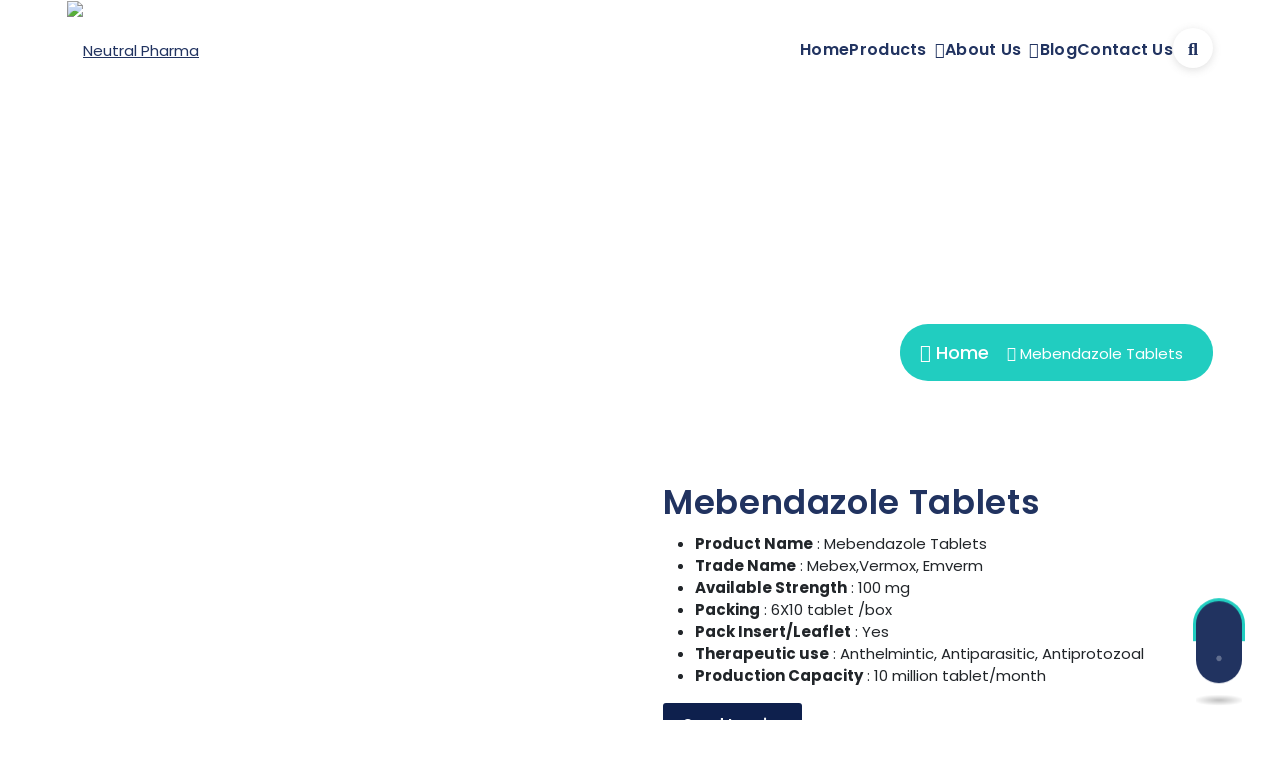

--- FILE ---
content_type: text/html; charset=UTF-8
request_url: https://neutralpharma.com/product/mebendazole-tablets-3/
body_size: 22568
content:
<!DOCTYPE html>
<html lang="en-US">
	<head>
		<meta charset="UTF-8">
		<meta name="viewport" content="width=device-width, initial-scale=1">
		<link rel="profile" href="https://gmpg.org/xfn/11">
		
		<title>Mebendazole Tablets &#8211; Neutral Pharma</title>
<script type="text/javascript">
/* <![CDATA[ */
window.JetpackScriptData = {"site":{"icon":"https://neutralpharma.com/wp-content/uploads/2022/09/cropped-healthy-lifestyle-logo-1.png","title":"Neutral Pharma","host":"unknown","is_wpcom_platform":false}};
/* ]]> */
</script>
<meta name='robots' content='max-image-preview:large' />
	<style>img:is([sizes="auto" i], [sizes^="auto," i]) { contain-intrinsic-size: 3000px 1500px }</style>
	<link rel='dns-prefetch' href='//fonts.googleapis.com' />
<link rel="alternate" type="application/rss+xml" title="Neutral Pharma &raquo; Feed" href="https://neutralpharma.com/feed/" />
<link rel="alternate" type="application/rss+xml" title="Neutral Pharma &raquo; Comments Feed" href="https://neutralpharma.com/comments/feed/" />
<script type="text/javascript">
/* <![CDATA[ */
window._wpemojiSettings = {"baseUrl":"https:\/\/s.w.org\/images\/core\/emoji\/16.0.1\/72x72\/","ext":".png","svgUrl":"https:\/\/s.w.org\/images\/core\/emoji\/16.0.1\/svg\/","svgExt":".svg","source":{"concatemoji":"https:\/\/neutralpharma.com\/wp-includes\/js\/wp-emoji-release.min.js?ver=6.8.3"}};
/*! This file is auto-generated */
!function(s,n){var o,i,e;function c(e){try{var t={supportTests:e,timestamp:(new Date).valueOf()};sessionStorage.setItem(o,JSON.stringify(t))}catch(e){}}function p(e,t,n){e.clearRect(0,0,e.canvas.width,e.canvas.height),e.fillText(t,0,0);var t=new Uint32Array(e.getImageData(0,0,e.canvas.width,e.canvas.height).data),a=(e.clearRect(0,0,e.canvas.width,e.canvas.height),e.fillText(n,0,0),new Uint32Array(e.getImageData(0,0,e.canvas.width,e.canvas.height).data));return t.every(function(e,t){return e===a[t]})}function u(e,t){e.clearRect(0,0,e.canvas.width,e.canvas.height),e.fillText(t,0,0);for(var n=e.getImageData(16,16,1,1),a=0;a<n.data.length;a++)if(0!==n.data[a])return!1;return!0}function f(e,t,n,a){switch(t){case"flag":return n(e,"\ud83c\udff3\ufe0f\u200d\u26a7\ufe0f","\ud83c\udff3\ufe0f\u200b\u26a7\ufe0f")?!1:!n(e,"\ud83c\udde8\ud83c\uddf6","\ud83c\udde8\u200b\ud83c\uddf6")&&!n(e,"\ud83c\udff4\udb40\udc67\udb40\udc62\udb40\udc65\udb40\udc6e\udb40\udc67\udb40\udc7f","\ud83c\udff4\u200b\udb40\udc67\u200b\udb40\udc62\u200b\udb40\udc65\u200b\udb40\udc6e\u200b\udb40\udc67\u200b\udb40\udc7f");case"emoji":return!a(e,"\ud83e\udedf")}return!1}function g(e,t,n,a){var r="undefined"!=typeof WorkerGlobalScope&&self instanceof WorkerGlobalScope?new OffscreenCanvas(300,150):s.createElement("canvas"),o=r.getContext("2d",{willReadFrequently:!0}),i=(o.textBaseline="top",o.font="600 32px Arial",{});return e.forEach(function(e){i[e]=t(o,e,n,a)}),i}function t(e){var t=s.createElement("script");t.src=e,t.defer=!0,s.head.appendChild(t)}"undefined"!=typeof Promise&&(o="wpEmojiSettingsSupports",i=["flag","emoji"],n.supports={everything:!0,everythingExceptFlag:!0},e=new Promise(function(e){s.addEventListener("DOMContentLoaded",e,{once:!0})}),new Promise(function(t){var n=function(){try{var e=JSON.parse(sessionStorage.getItem(o));if("object"==typeof e&&"number"==typeof e.timestamp&&(new Date).valueOf()<e.timestamp+604800&&"object"==typeof e.supportTests)return e.supportTests}catch(e){}return null}();if(!n){if("undefined"!=typeof Worker&&"undefined"!=typeof OffscreenCanvas&&"undefined"!=typeof URL&&URL.createObjectURL&&"undefined"!=typeof Blob)try{var e="postMessage("+g.toString()+"("+[JSON.stringify(i),f.toString(),p.toString(),u.toString()].join(",")+"));",a=new Blob([e],{type:"text/javascript"}),r=new Worker(URL.createObjectURL(a),{name:"wpTestEmojiSupports"});return void(r.onmessage=function(e){c(n=e.data),r.terminate(),t(n)})}catch(e){}c(n=g(i,f,p,u))}t(n)}).then(function(e){for(var t in e)n.supports[t]=e[t],n.supports.everything=n.supports.everything&&n.supports[t],"flag"!==t&&(n.supports.everythingExceptFlag=n.supports.everythingExceptFlag&&n.supports[t]);n.supports.everythingExceptFlag=n.supports.everythingExceptFlag&&!n.supports.flag,n.DOMReady=!1,n.readyCallback=function(){n.DOMReady=!0}}).then(function(){return e}).then(function(){var e;n.supports.everything||(n.readyCallback(),(e=n.source||{}).concatemoji?t(e.concatemoji):e.wpemoji&&e.twemoji&&(t(e.twemoji),t(e.wpemoji)))}))}((window,document),window._wpemojiSettings);
/* ]]> */
</script>

<link rel='stylesheet' id='hfe-widgets-style-css' href='https://neutralpharma.com/wp-content/plugins/header-footer-elementor/inc/widgets-css/frontend.css?ver=2.5.2' type='text/css' media='all' />
<style id='wp-emoji-styles-inline-css' type='text/css'>

	img.wp-smiley, img.emoji {
		display: inline !important;
		border: none !important;
		box-shadow: none !important;
		height: 1em !important;
		width: 1em !important;
		margin: 0 0.07em !important;
		vertical-align: -0.1em !important;
		background: none !important;
		padding: 0 !important;
	}
</style>
<link rel='stylesheet' id='wp-block-library-css' href='https://neutralpharma.com/wp-includes/css/dist/block-library/style.min.css?ver=6.8.3' type='text/css' media='all' />
<style id='wp-block-library-theme-inline-css' type='text/css'>
.wp-block-audio :where(figcaption){color:#555;font-size:13px;text-align:center}.is-dark-theme .wp-block-audio :where(figcaption){color:#ffffffa6}.wp-block-audio{margin:0 0 1em}.wp-block-code{border:1px solid #ccc;border-radius:4px;font-family:Menlo,Consolas,monaco,monospace;padding:.8em 1em}.wp-block-embed :where(figcaption){color:#555;font-size:13px;text-align:center}.is-dark-theme .wp-block-embed :where(figcaption){color:#ffffffa6}.wp-block-embed{margin:0 0 1em}.blocks-gallery-caption{color:#555;font-size:13px;text-align:center}.is-dark-theme .blocks-gallery-caption{color:#ffffffa6}:root :where(.wp-block-image figcaption){color:#555;font-size:13px;text-align:center}.is-dark-theme :root :where(.wp-block-image figcaption){color:#ffffffa6}.wp-block-image{margin:0 0 1em}.wp-block-pullquote{border-bottom:4px solid;border-top:4px solid;color:currentColor;margin-bottom:1.75em}.wp-block-pullquote cite,.wp-block-pullquote footer,.wp-block-pullquote__citation{color:currentColor;font-size:.8125em;font-style:normal;text-transform:uppercase}.wp-block-quote{border-left:.25em solid;margin:0 0 1.75em;padding-left:1em}.wp-block-quote cite,.wp-block-quote footer{color:currentColor;font-size:.8125em;font-style:normal;position:relative}.wp-block-quote:where(.has-text-align-right){border-left:none;border-right:.25em solid;padding-left:0;padding-right:1em}.wp-block-quote:where(.has-text-align-center){border:none;padding-left:0}.wp-block-quote.is-large,.wp-block-quote.is-style-large,.wp-block-quote:where(.is-style-plain){border:none}.wp-block-search .wp-block-search__label{font-weight:700}.wp-block-search__button{border:1px solid #ccc;padding:.375em .625em}:where(.wp-block-group.has-background){padding:1.25em 2.375em}.wp-block-separator.has-css-opacity{opacity:.4}.wp-block-separator{border:none;border-bottom:2px solid;margin-left:auto;margin-right:auto}.wp-block-separator.has-alpha-channel-opacity{opacity:1}.wp-block-separator:not(.is-style-wide):not(.is-style-dots){width:100px}.wp-block-separator.has-background:not(.is-style-dots){border-bottom:none;height:1px}.wp-block-separator.has-background:not(.is-style-wide):not(.is-style-dots){height:2px}.wp-block-table{margin:0 0 1em}.wp-block-table td,.wp-block-table th{word-break:normal}.wp-block-table :where(figcaption){color:#555;font-size:13px;text-align:center}.is-dark-theme .wp-block-table :where(figcaption){color:#ffffffa6}.wp-block-video :where(figcaption){color:#555;font-size:13px;text-align:center}.is-dark-theme .wp-block-video :where(figcaption){color:#ffffffa6}.wp-block-video{margin:0 0 1em}:root :where(.wp-block-template-part.has-background){margin-bottom:0;margin-top:0;padding:1.25em 2.375em}
</style>
<style id='classic-theme-styles-inline-css' type='text/css'>
/*! This file is auto-generated */
.wp-block-button__link{color:#fff;background-color:#32373c;border-radius:9999px;box-shadow:none;text-decoration:none;padding:calc(.667em + 2px) calc(1.333em + 2px);font-size:1.125em}.wp-block-file__button{background:#32373c;color:#fff;text-decoration:none}
</style>
<style id='global-styles-inline-css' type='text/css'>
:root{--wp--preset--aspect-ratio--square: 1;--wp--preset--aspect-ratio--4-3: 4/3;--wp--preset--aspect-ratio--3-4: 3/4;--wp--preset--aspect-ratio--3-2: 3/2;--wp--preset--aspect-ratio--2-3: 2/3;--wp--preset--aspect-ratio--16-9: 16/9;--wp--preset--aspect-ratio--9-16: 9/16;--wp--preset--color--black: #000000;--wp--preset--color--cyan-bluish-gray: #abb8c3;--wp--preset--color--white: #ffffff;--wp--preset--color--pale-pink: #f78da7;--wp--preset--color--vivid-red: #cf2e2e;--wp--preset--color--luminous-vivid-orange: #ff6900;--wp--preset--color--luminous-vivid-amber: #fcb900;--wp--preset--color--light-green-cyan: #7bdcb5;--wp--preset--color--vivid-green-cyan: #00d084;--wp--preset--color--pale-cyan-blue: #8ed1fc;--wp--preset--color--vivid-cyan-blue: #0693e3;--wp--preset--color--vivid-purple: #9b51e0;--wp--preset--gradient--vivid-cyan-blue-to-vivid-purple: linear-gradient(135deg,rgba(6,147,227,1) 0%,rgb(155,81,224) 100%);--wp--preset--gradient--light-green-cyan-to-vivid-green-cyan: linear-gradient(135deg,rgb(122,220,180) 0%,rgb(0,208,130) 100%);--wp--preset--gradient--luminous-vivid-amber-to-luminous-vivid-orange: linear-gradient(135deg,rgba(252,185,0,1) 0%,rgba(255,105,0,1) 100%);--wp--preset--gradient--luminous-vivid-orange-to-vivid-red: linear-gradient(135deg,rgba(255,105,0,1) 0%,rgb(207,46,46) 100%);--wp--preset--gradient--very-light-gray-to-cyan-bluish-gray: linear-gradient(135deg,rgb(238,238,238) 0%,rgb(169,184,195) 100%);--wp--preset--gradient--cool-to-warm-spectrum: linear-gradient(135deg,rgb(74,234,220) 0%,rgb(151,120,209) 20%,rgb(207,42,186) 40%,rgb(238,44,130) 60%,rgb(251,105,98) 80%,rgb(254,248,76) 100%);--wp--preset--gradient--blush-light-purple: linear-gradient(135deg,rgb(255,206,236) 0%,rgb(152,150,240) 100%);--wp--preset--gradient--blush-bordeaux: linear-gradient(135deg,rgb(254,205,165) 0%,rgb(254,45,45) 50%,rgb(107,0,62) 100%);--wp--preset--gradient--luminous-dusk: linear-gradient(135deg,rgb(255,203,112) 0%,rgb(199,81,192) 50%,rgb(65,88,208) 100%);--wp--preset--gradient--pale-ocean: linear-gradient(135deg,rgb(255,245,203) 0%,rgb(182,227,212) 50%,rgb(51,167,181) 100%);--wp--preset--gradient--electric-grass: linear-gradient(135deg,rgb(202,248,128) 0%,rgb(113,206,126) 100%);--wp--preset--gradient--midnight: linear-gradient(135deg,rgb(2,3,129) 0%,rgb(40,116,252) 100%);--wp--preset--font-size--small: 13px;--wp--preset--font-size--medium: 20px;--wp--preset--font-size--large: 36px;--wp--preset--font-size--x-large: 42px;--wp--preset--spacing--20: 0.44rem;--wp--preset--spacing--30: 0.67rem;--wp--preset--spacing--40: 1rem;--wp--preset--spacing--50: 1.5rem;--wp--preset--spacing--60: 2.25rem;--wp--preset--spacing--70: 3.38rem;--wp--preset--spacing--80: 5.06rem;--wp--preset--shadow--natural: 6px 6px 9px rgba(0, 0, 0, 0.2);--wp--preset--shadow--deep: 12px 12px 50px rgba(0, 0, 0, 0.4);--wp--preset--shadow--sharp: 6px 6px 0px rgba(0, 0, 0, 0.2);--wp--preset--shadow--outlined: 6px 6px 0px -3px rgba(255, 255, 255, 1), 6px 6px rgba(0, 0, 0, 1);--wp--preset--shadow--crisp: 6px 6px 0px rgba(0, 0, 0, 1);}:where(.is-layout-flex){gap: 0.5em;}:where(.is-layout-grid){gap: 0.5em;}body .is-layout-flex{display: flex;}.is-layout-flex{flex-wrap: wrap;align-items: center;}.is-layout-flex > :is(*, div){margin: 0;}body .is-layout-grid{display: grid;}.is-layout-grid > :is(*, div){margin: 0;}:where(.wp-block-columns.is-layout-flex){gap: 2em;}:where(.wp-block-columns.is-layout-grid){gap: 2em;}:where(.wp-block-post-template.is-layout-flex){gap: 1.25em;}:where(.wp-block-post-template.is-layout-grid){gap: 1.25em;}.has-black-color{color: var(--wp--preset--color--black) !important;}.has-cyan-bluish-gray-color{color: var(--wp--preset--color--cyan-bluish-gray) !important;}.has-white-color{color: var(--wp--preset--color--white) !important;}.has-pale-pink-color{color: var(--wp--preset--color--pale-pink) !important;}.has-vivid-red-color{color: var(--wp--preset--color--vivid-red) !important;}.has-luminous-vivid-orange-color{color: var(--wp--preset--color--luminous-vivid-orange) !important;}.has-luminous-vivid-amber-color{color: var(--wp--preset--color--luminous-vivid-amber) !important;}.has-light-green-cyan-color{color: var(--wp--preset--color--light-green-cyan) !important;}.has-vivid-green-cyan-color{color: var(--wp--preset--color--vivid-green-cyan) !important;}.has-pale-cyan-blue-color{color: var(--wp--preset--color--pale-cyan-blue) !important;}.has-vivid-cyan-blue-color{color: var(--wp--preset--color--vivid-cyan-blue) !important;}.has-vivid-purple-color{color: var(--wp--preset--color--vivid-purple) !important;}.has-black-background-color{background-color: var(--wp--preset--color--black) !important;}.has-cyan-bluish-gray-background-color{background-color: var(--wp--preset--color--cyan-bluish-gray) !important;}.has-white-background-color{background-color: var(--wp--preset--color--white) !important;}.has-pale-pink-background-color{background-color: var(--wp--preset--color--pale-pink) !important;}.has-vivid-red-background-color{background-color: var(--wp--preset--color--vivid-red) !important;}.has-luminous-vivid-orange-background-color{background-color: var(--wp--preset--color--luminous-vivid-orange) !important;}.has-luminous-vivid-amber-background-color{background-color: var(--wp--preset--color--luminous-vivid-amber) !important;}.has-light-green-cyan-background-color{background-color: var(--wp--preset--color--light-green-cyan) !important;}.has-vivid-green-cyan-background-color{background-color: var(--wp--preset--color--vivid-green-cyan) !important;}.has-pale-cyan-blue-background-color{background-color: var(--wp--preset--color--pale-cyan-blue) !important;}.has-vivid-cyan-blue-background-color{background-color: var(--wp--preset--color--vivid-cyan-blue) !important;}.has-vivid-purple-background-color{background-color: var(--wp--preset--color--vivid-purple) !important;}.has-black-border-color{border-color: var(--wp--preset--color--black) !important;}.has-cyan-bluish-gray-border-color{border-color: var(--wp--preset--color--cyan-bluish-gray) !important;}.has-white-border-color{border-color: var(--wp--preset--color--white) !important;}.has-pale-pink-border-color{border-color: var(--wp--preset--color--pale-pink) !important;}.has-vivid-red-border-color{border-color: var(--wp--preset--color--vivid-red) !important;}.has-luminous-vivid-orange-border-color{border-color: var(--wp--preset--color--luminous-vivid-orange) !important;}.has-luminous-vivid-amber-border-color{border-color: var(--wp--preset--color--luminous-vivid-amber) !important;}.has-light-green-cyan-border-color{border-color: var(--wp--preset--color--light-green-cyan) !important;}.has-vivid-green-cyan-border-color{border-color: var(--wp--preset--color--vivid-green-cyan) !important;}.has-pale-cyan-blue-border-color{border-color: var(--wp--preset--color--pale-cyan-blue) !important;}.has-vivid-cyan-blue-border-color{border-color: var(--wp--preset--color--vivid-cyan-blue) !important;}.has-vivid-purple-border-color{border-color: var(--wp--preset--color--vivid-purple) !important;}.has-vivid-cyan-blue-to-vivid-purple-gradient-background{background: var(--wp--preset--gradient--vivid-cyan-blue-to-vivid-purple) !important;}.has-light-green-cyan-to-vivid-green-cyan-gradient-background{background: var(--wp--preset--gradient--light-green-cyan-to-vivid-green-cyan) !important;}.has-luminous-vivid-amber-to-luminous-vivid-orange-gradient-background{background: var(--wp--preset--gradient--luminous-vivid-amber-to-luminous-vivid-orange) !important;}.has-luminous-vivid-orange-to-vivid-red-gradient-background{background: var(--wp--preset--gradient--luminous-vivid-orange-to-vivid-red) !important;}.has-very-light-gray-to-cyan-bluish-gray-gradient-background{background: var(--wp--preset--gradient--very-light-gray-to-cyan-bluish-gray) !important;}.has-cool-to-warm-spectrum-gradient-background{background: var(--wp--preset--gradient--cool-to-warm-spectrum) !important;}.has-blush-light-purple-gradient-background{background: var(--wp--preset--gradient--blush-light-purple) !important;}.has-blush-bordeaux-gradient-background{background: var(--wp--preset--gradient--blush-bordeaux) !important;}.has-luminous-dusk-gradient-background{background: var(--wp--preset--gradient--luminous-dusk) !important;}.has-pale-ocean-gradient-background{background: var(--wp--preset--gradient--pale-ocean) !important;}.has-electric-grass-gradient-background{background: var(--wp--preset--gradient--electric-grass) !important;}.has-midnight-gradient-background{background: var(--wp--preset--gradient--midnight) !important;}.has-small-font-size{font-size: var(--wp--preset--font-size--small) !important;}.has-medium-font-size{font-size: var(--wp--preset--font-size--medium) !important;}.has-large-font-size{font-size: var(--wp--preset--font-size--large) !important;}.has-x-large-font-size{font-size: var(--wp--preset--font-size--x-large) !important;}
:where(.wp-block-post-template.is-layout-flex){gap: 1.25em;}:where(.wp-block-post-template.is-layout-grid){gap: 1.25em;}
:where(.wp-block-columns.is-layout-flex){gap: 2em;}:where(.wp-block-columns.is-layout-grid){gap: 2em;}
:root :where(.wp-block-pullquote){font-size: 1.5em;line-height: 1.6;}
</style>
<link rel='stylesheet' id='contact-form-7-css' href='https://neutralpharma.com/wp-content/plugins/contact-form-7/includes/css/styles.css?ver=6.1' type='text/css' media='all' />
<link rel='stylesheet' id='woocommerce-layout-css' href='https://neutralpharma.com/wp-content/plugins/woocommerce/assets/css/woocommerce-layout.css?ver=10.4.3' type='text/css' media='all' />
<link rel='stylesheet' id='woocommerce-smallscreen-css' href='https://neutralpharma.com/wp-content/plugins/woocommerce/assets/css/woocommerce-smallscreen.css?ver=10.4.3' type='text/css' media='only screen and (max-width: 768px)' />
<link rel='stylesheet' id='woocommerce-general-css' href='https://neutralpharma.com/wp-content/plugins/woocommerce/assets/css/woocommerce.css?ver=10.4.3' type='text/css' media='all' />
<style id='woocommerce-inline-inline-css' type='text/css'>
.woocommerce form .form-row .required { visibility: visible; }
</style>
<link rel='stylesheet' id='hfe-style-css' href='https://neutralpharma.com/wp-content/plugins/header-footer-elementor/assets/css/header-footer-elementor.css?ver=2.5.2' type='text/css' media='all' />
<link rel='stylesheet' id='elementor-icons-css' href='https://neutralpharma.com/wp-content/plugins/elementor/assets/lib/eicons/css/elementor-icons.min.css?ver=5.44.0' type='text/css' media='all' />
<link rel='stylesheet' id='elementor-frontend-css' href='https://neutralpharma.com/wp-content/plugins/elementor/assets/css/frontend.min.css?ver=3.33.4' type='text/css' media='all' />
<link rel='stylesheet' id='elementor-post-15684-css' href='https://neutralpharma.com/wp-content/uploads/elementor/css/post-15684.css?ver=1768915720' type='text/css' media='all' />
<link rel='stylesheet' id='animate-css' href='https://neutralpharma.com/wp-content/themes/medazin/assets/css/animate-min.css?ver=6.8.3' type='text/css' media='all' />
<link rel='stylesheet' id='font-awesome-css' href='https://neutralpharma.com/wp-content/plugins/elementor/assets/lib/font-awesome/css/font-awesome.min.css?ver=4.7.0' type='text/css' media='all' />
<link rel='stylesheet' id='bootstrap-css' href='https://neutralpharma.com/wp-content/themes/medazin/assets/css/bootstrap-min.css?ver=6.8.3' type='text/css' media='all' />
<link rel='stylesheet' id='owl-carousel-min-css' href='https://neutralpharma.com/wp-content/themes/medazin/assets/css/owl-carousel-min.css?ver=6.8.3' type='text/css' media='all' />
<link rel='stylesheet' id='medazin-editor-style-css' href='https://neutralpharma.com/wp-content/themes/medazin/assets/css/editor-style.css?ver=6.8.3' type='text/css' media='all' />
<link rel='stylesheet' id='medazin-widgets-css' href='https://neutralpharma.com/wp-content/themes/medazin/assets/css/widget-min.css?ver=6.8.3' type='text/css' media='all' />
<link rel='stylesheet' id='medazin-main-css' href='https://neutralpharma.com/wp-content/themes/medazin/assets/css/main.css?ver=6.8.3' type='text/css' media='all' />
<link rel='stylesheet' id='medazin-menu-css' href='https://neutralpharma.com/wp-content/themes/medazin/assets/css/menu.css?ver=6.8.3' type='text/css' media='all' />
<link rel='stylesheet' id='medazin-woocommerce-css' href='https://neutralpharma.com/wp-content/themes/medazin/assets/css/woo-min.css?ver=6.8.3' type='text/css' media='all' />
<link rel='stylesheet' id='medazin-responsive-css' href='https://neutralpharma.com/wp-content/themes/medazin/assets/css/responsive.css?ver=6.8.3' type='text/css' media='all' />
<link rel='stylesheet' id='medazin-style-css' href='https://neutralpharma.com/wp-content/themes/medazin/style.css?ver=6.8.3' type='text/css' media='all' />
<style id='medazin-style-inline-css' type='text/css'>
.breadcrumb-section {
					background: url(https://neutralpharma.com/wp-content/uploads/2022/08/pharmaceutical-industry.jpg);
				}
.container {
						max-width: 1170px;
					}
.footer-section.footer-one{ 
					background-image: url(https://neutralpharma.com/wp-content/themes/medazin/assets/images/footer/footer_bg.jpg);
					background-blend-mode: multiply;
				}.footer-section.footer-one:after{
					content: '';
					position: absolute;
					top: 0;
					left: 0;
					width: 100%;
					height: 100%;
					opacity: 0.75;
					background: #000000 none repeat scroll 0 0;
					z-index: -1;
				}

.main-navigation a img, .mobile-logo img {
					max-width: 220px;
				}
.cta-section {
					background-image: url(https://neutralpharma.com/wp-content/uploads/2022/08/GettyImages-184920892-685x457-1.jpg);
				}
 body{ 
			font-size: 15px;
			line-height: 1.5;
			text-transform: inherit;
			font-style: inherit;
		}
 h1{ 
				font-size: px;
				line-height: ;
				text-transform: inherit;
				font-style: inherit;
			}
 h2{ 
				font-size: px;
				line-height: ;
				text-transform: inherit;
				font-style: inherit;
			}
 h3{ 
				font-size: px;
				line-height: ;
				text-transform: inherit;
				font-style: inherit;
			}
 h4{ 
				font-size: px;
				line-height: ;
				text-transform: inherit;
				font-style: inherit;
			}
 h5{ 
				font-size: px;
				line-height: ;
				text-transform: inherit;
				font-style: inherit;
			}
 h6{ 
				font-size: px;
				line-height: ;
				text-transform: inherit;
				font-style: inherit;
			}

</style>
<link rel='stylesheet' id='medazin-fonts-css' href='//fonts.googleapis.com/css?family=Poppins%3Aital%2Cwght%400%2C100%3B0%2C200%3B0%2C300%3B0%2C400%3B0%2C500%3B0%2C600%3B0%2C700%3B0%2C800%3B0%2C900%3B1%2C100%3B1%2C200%3B1%2C300%3B1%2C400%3B1%2C500%3B1%2C600%3B1%2C700%3B1%2C800%3B1%2C900&#038;subset=latin%2Clatin-ext' type='text/css' media='all' />
<link rel='stylesheet' id='hfe-elementor-icons-css' href='https://neutralpharma.com/wp-content/plugins/elementor/assets/lib/eicons/css/elementor-icons.min.css?ver=5.34.0' type='text/css' media='all' />
<link rel='stylesheet' id='hfe-icons-list-css' href='https://neutralpharma.com/wp-content/plugins/elementor/assets/css/widget-icon-list.min.css?ver=3.24.3' type='text/css' media='all' />
<link rel='stylesheet' id='hfe-social-icons-css' href='https://neutralpharma.com/wp-content/plugins/elementor/assets/css/widget-social-icons.min.css?ver=3.24.0' type='text/css' media='all' />
<link rel='stylesheet' id='hfe-social-share-icons-brands-css' href='https://neutralpharma.com/wp-content/plugins/elementor/assets/lib/font-awesome/css/brands.css?ver=5.15.3' type='text/css' media='all' />
<link rel='stylesheet' id='hfe-social-share-icons-fontawesome-css' href='https://neutralpharma.com/wp-content/plugins/elementor/assets/lib/font-awesome/css/fontawesome.css?ver=5.15.3' type='text/css' media='all' />
<link rel='stylesheet' id='hfe-nav-menu-icons-css' href='https://neutralpharma.com/wp-content/plugins/elementor/assets/lib/font-awesome/css/solid.css?ver=5.15.3' type='text/css' media='all' />
<link rel='stylesheet' id='wpb-get-a-quote-button-sweetalert2-css' href='https://neutralpharma.com/wp-content/plugins/get-a-quote-button-for-woocommerce/assets/css/sweetalert2.min.css?ver=1.6.6' type='text/css' media='all' />
<link rel='stylesheet' id='wpb-get-a-quote-button-styles-css' href='https://neutralpharma.com/wp-content/plugins/get-a-quote-button-for-woocommerce/assets/css/frontend.css?ver=1.6.6' type='text/css' media='all' />
<style id='wpb-get-a-quote-button-styles-inline-css' type='text/css'>

		.wpb-get-a-quote-button-btn-default,
		.wpb-gqf-form-style-true input[type=submit],
		.wpb-gqf-form-style-true input[type=button],
		.wpb-gqf-form-style-true input[type=submit],
		.wpb-gqf-form-style-true input[type=button]{
			color: #ffffff;
			background: #0e204d;
		}
		.wpb-get-a-quote-button-btn-default:hover, .wpb-get-a-quote-button-btn-default:focus,
		.wpb-gqf-form-style-true input[type=submit]:hover, .wpb-gqf-form-style-true input[type=submit]:focus,
		.wpb-gqf-form-style-true input[type=button]:hover, .wpb-gqf-form-style-true input[type=button]:focus,
		.wpb-gqf-form-style-true input[type=submit]:hover,
		.wpb-gqf-form-style-true input[type=button]:hover,
		.wpb-gqf-form-style-true input[type=submit]:focus,
		.wpb-gqf-form-style-true input[type=button]:focus {
			color: #ffffff;
			background: #21cdc0;
		}
</style>
<link rel='stylesheet' id='elementor-gf-local-roboto-css' href='https://neutralpharma.com/wp-content/uploads/elementor/google-fonts/css/roboto.css?ver=1750394461' type='text/css' media='all' />
<link rel='stylesheet' id='elementor-gf-local-robotoslab-css' href='https://neutralpharma.com/wp-content/uploads/elementor/google-fonts/css/robotoslab.css?ver=1750394463' type='text/css' media='all' />
<script type="text/javascript" src="https://neutralpharma.com/wp-includes/js/jquery/jquery.min.js?ver=3.7.1" id="jquery-core-js"></script>
<script type="text/javascript" src="https://neutralpharma.com/wp-includes/js/jquery/jquery-migrate.min.js?ver=3.4.1" id="jquery-migrate-js"></script>
<script type="text/javascript" id="jquery-js-after">
/* <![CDATA[ */
!function($){"use strict";$(document).ready(function(){$(this).scrollTop()>100&&$(".hfe-scroll-to-top-wrap").removeClass("hfe-scroll-to-top-hide"),$(window).scroll(function(){$(this).scrollTop()<100?$(".hfe-scroll-to-top-wrap").fadeOut(300):$(".hfe-scroll-to-top-wrap").fadeIn(300)}),$(".hfe-scroll-to-top-wrap").on("click",function(){$("html, body").animate({scrollTop:0},300);return!1})})}(jQuery);
!function($){'use strict';$(document).ready(function(){var bar=$('.hfe-reading-progress-bar');if(!bar.length)return;$(window).on('scroll',function(){var s=$(window).scrollTop(),d=$(document).height()-$(window).height(),p=d? s/d*100:0;bar.css('width',p+'%')});});}(jQuery);
/* ]]> */
</script>
<script type="text/javascript" src="https://neutralpharma.com/wp-content/plugins/woocommerce/assets/js/jquery-blockui/jquery.blockUI.min.js?ver=2.7.0-wc.10.4.3" id="wc-jquery-blockui-js" defer="defer" data-wp-strategy="defer"></script>
<script type="text/javascript" id="wc-add-to-cart-js-extra">
/* <![CDATA[ */
var wc_add_to_cart_params = {"ajax_url":"\/wp-admin\/admin-ajax.php","wc_ajax_url":"\/?wc-ajax=%%endpoint%%","i18n_view_cart":"View cart","cart_url":"https:\/\/neutralpharma.com\/home-2\/","is_cart":"","cart_redirect_after_add":"no"};
/* ]]> */
</script>
<script type="text/javascript" src="https://neutralpharma.com/wp-content/plugins/woocommerce/assets/js/frontend/add-to-cart.min.js?ver=10.4.3" id="wc-add-to-cart-js" defer="defer" data-wp-strategy="defer"></script>
<script type="text/javascript" id="wc-single-product-js-extra">
/* <![CDATA[ */
var wc_single_product_params = {"i18n_required_rating_text":"Please select a rating","i18n_rating_options":["1 of 5 stars","2 of 5 stars","3 of 5 stars","4 of 5 stars","5 of 5 stars"],"i18n_product_gallery_trigger_text":"View full-screen image gallery","review_rating_required":"yes","flexslider":{"rtl":false,"animation":"slide","smoothHeight":true,"directionNav":false,"controlNav":"thumbnails","slideshow":false,"animationSpeed":500,"animationLoop":false,"allowOneSlide":false},"zoom_enabled":"","zoom_options":[],"photoswipe_enabled":"","photoswipe_options":{"shareEl":false,"closeOnScroll":false,"history":false,"hideAnimationDuration":0,"showAnimationDuration":0},"flexslider_enabled":""};
/* ]]> */
</script>
<script type="text/javascript" src="https://neutralpharma.com/wp-content/plugins/woocommerce/assets/js/frontend/single-product.min.js?ver=10.4.3" id="wc-single-product-js" defer="defer" data-wp-strategy="defer"></script>
<script type="text/javascript" src="https://neutralpharma.com/wp-content/plugins/woocommerce/assets/js/js-cookie/js.cookie.min.js?ver=2.1.4-wc.10.4.3" id="wc-js-cookie-js" defer="defer" data-wp-strategy="defer"></script>
<script type="text/javascript" id="woocommerce-js-extra">
/* <![CDATA[ */
var woocommerce_params = {"ajax_url":"\/wp-admin\/admin-ajax.php","wc_ajax_url":"\/?wc-ajax=%%endpoint%%","i18n_password_show":"Show password","i18n_password_hide":"Hide password"};
/* ]]> */
</script>
<script type="text/javascript" src="https://neutralpharma.com/wp-content/plugins/woocommerce/assets/js/frontend/woocommerce.min.js?ver=10.4.3" id="woocommerce-js" defer="defer" data-wp-strategy="defer"></script>
<script type="text/javascript" src="https://neutralpharma.com/wp-content/themes/medazin/assets/js/carousel.js?ver=1" id="owl-carousel-thumb-js"></script>
<script type="text/javascript" src="https://neutralpharma.com/wp-content/themes/medazin/assets/js/wow-min.js?ver=1" id="wow-js"></script>
<script type="text/javascript" src="https://neutralpharma.com/wp-content/themes/medazin/assets/js/custom-min.js?ver=1" id="medazin-custom-js-js"></script>
<script type="text/javascript" src="https://neutralpharma.com/wp-content/themes/medazin/assets/js/jquery-ripples-min.js?ver=1" id="jquery-ripples-min-js"></script>
<link rel="https://api.w.org/" href="https://neutralpharma.com/wp-json/" /><link rel="alternate" title="JSON" type="application/json" href="https://neutralpharma.com/wp-json/wp/v2/product/3524" /><link rel="EditURI" type="application/rsd+xml" title="RSD" href="https://neutralpharma.com/xmlrpc.php?rsd" />
<meta name="generator" content="WordPress 6.8.3" />
<meta name="generator" content="WooCommerce 10.4.3" />
<link rel="canonical" href="https://neutralpharma.com/product/mebendazole-tablets-3/" />
<link rel='shortlink' href='https://neutralpharma.com/?p=3524' />
<link rel="alternate" title="oEmbed (JSON)" type="application/json+oembed" href="https://neutralpharma.com/wp-json/oembed/1.0/embed?url=https%3A%2F%2Fneutralpharma.com%2Fproduct%2Fmebendazole-tablets-3%2F" />
<link rel="alternate" title="oEmbed (XML)" type="text/xml+oembed" href="https://neutralpharma.com/wp-json/oembed/1.0/embed?url=https%3A%2F%2Fneutralpharma.com%2Fproduct%2Fmebendazole-tablets-3%2F&#038;format=xml" />
	<noscript><style>.woocommerce-product-gallery{ opacity: 1 !important; }</style></noscript>
	<meta name="generator" content="Elementor 3.33.4; features: additional_custom_breakpoints; settings: css_print_method-external, google_font-enabled, font_display-auto">
			<style>
				.e-con.e-parent:nth-of-type(n+4):not(.e-lazyloaded):not(.e-no-lazyload),
				.e-con.e-parent:nth-of-type(n+4):not(.e-lazyloaded):not(.e-no-lazyload) * {
					background-image: none !important;
				}
				@media screen and (max-height: 1024px) {
					.e-con.e-parent:nth-of-type(n+3):not(.e-lazyloaded):not(.e-no-lazyload),
					.e-con.e-parent:nth-of-type(n+3):not(.e-lazyloaded):not(.e-no-lazyload) * {
						background-image: none !important;
					}
				}
				@media screen and (max-height: 640px) {
					.e-con.e-parent:nth-of-type(n+2):not(.e-lazyloaded):not(.e-no-lazyload),
					.e-con.e-parent:nth-of-type(n+2):not(.e-lazyloaded):not(.e-no-lazyload) * {
						background-image: none !important;
					}
				}
			</style>
				<style type="text/css">
			body .header h4.site-title,
		body .header p.site-description {
			color: #252525;
		}
		</style>
	<link rel="icon" href="https://neutralpharma.com/wp-content/uploads/2022/09/cropped-healthy-lifestyle-logo-1-32x32.png" sizes="32x32" />
<link rel="icon" href="https://neutralpharma.com/wp-content/uploads/2022/09/cropped-healthy-lifestyle-logo-1-192x192.png" sizes="192x192" />
<link rel="apple-touch-icon" href="https://neutralpharma.com/wp-content/uploads/2022/09/cropped-healthy-lifestyle-logo-1-180x180.png" />
<meta name="msapplication-TileImage" content="https://neutralpharma.com/wp-content/uploads/2022/09/cropped-healthy-lifestyle-logo-1-270x270.png" />
	</head>

<body class="wp-singular product-template-default single single-product postid-3524 wp-custom-logo wp-embed-responsive wp-theme-medazin theme-medazin woocommerce woocommerce-page woocommerce-no-js ehf-template-medazin ehf-stylesheet-medazin elementor-default elementor-kit-15684">

	<div id="page">
		<a class="skip-link screen-reader-text" href="#content">Skip to content</a>
	
		
	<!-- ================ Header Section ===================== -->
	
    <header class="header">	        
        <!-- ======================== Naviagtion =========================== -->
        <div class="navigation-wrapper">
            <!--===// Start: Main Desktop Navigation
            =================================-->
            <div class="main-navigation-area d-none d-lg-block">
                <div class="main-navigation not-sticky">
                    <div class="container">
                        <div class="row d-flex align-items-center">
                            <div class="col-lg-3">
                                <a href="https://neutralpharma.com/" class="custom-logo-link" rel="home"><img fetchpriority="high" width="707" height="353" src="https://neutralpharma.com/wp-content/uploads/2020/07/Untitled_design-High-Quality__31_-removebg-preview.png" class="custom-logo" alt="Neutral Pharma" decoding="async" srcset="https://neutralpharma.com/wp-content/uploads/2020/07/Untitled_design-High-Quality__31_-removebg-preview.png 707w, https://neutralpharma.com/wp-content/uploads/2020/07/Untitled_design-High-Quality__31_-removebg-preview-300x150.png 300w, https://neutralpharma.com/wp-content/uploads/2020/07/Untitled_design-High-Quality__31_-removebg-preview-600x300.png 600w, https://neutralpharma.com/wp-content/uploads/2020/07/Untitled_design-High-Quality__31_-removebg-preview-188x94.png 188w" sizes="(max-width: 707px) 100vw, 707px" /></a>		                            </div>
                            <div class="col-lg-9">
                                <nav class="navbar-area">
                                    <div class="main-navbar">
                                       <ul id="menu-main-menu-short" class="main-menu"><li itemscope="itemscope" itemtype="https://www.schema.org/SiteNavigationElement" id="menu-item-13261" class="menu-item menu-item-type-custom menu-item-object-custom menu-item-home menu-item-13261 nav-item"><a title="Home" href="https://neutralpharma.com/">Home</a></li>
<li itemscope="itemscope" itemtype="https://www.schema.org/SiteNavigationElement" id="menu-item-13266" class="menu-item menu-item-type-custom menu-item-object-custom menu-item-has-children dropdown menu-item-13266 nav-item"><a title="Products" href="https://neutralpharma.com/product/" class="nav-link">Products</a>
<span class="mobile-collapsed d-lg-none"><button type="button" class="fa fa-chevron-right" aria-label=Mobile Collapsed></button></span><ul class="dropdown-menu"  role="menu">
	<li itemscope="itemscope" itemtype="https://www.schema.org/SiteNavigationElement" id="menu-item-14896" class="menu-item menu-item-type-custom menu-item-object-custom menu-item-14896 nav-item"><a title="API &amp; Bulk Drugs" href="https://neutralpharma.com/product-category/api-bulk-drugs/">API &amp; Bulk Drugs</a></li>
	<li itemscope="itemscope" itemtype="https://www.schema.org/SiteNavigationElement" id="menu-item-14897" class="menu-item menu-item-type-custom menu-item-object-custom menu-item-14897 nav-item"><a title="Finished Products" href="https://neutralpharma.com/product-category/finished-products/">Finished Products</a></li>
	<li itemscope="itemscope" itemtype="https://www.schema.org/SiteNavigationElement" id="menu-item-14898" class="menu-item menu-item-type-custom menu-item-object-custom menu-item-14898 nav-item"><a title="Surgical Products" href="https://neutralpharma.com/product-category/surgical-products/">Surgical Products</a></li>
	<li itemscope="itemscope" itemtype="https://www.schema.org/SiteNavigationElement" id="menu-item-13312" class="menu-item menu-item-type-post_type menu-item-object-page current_page_parent menu-item-13312 nav-item"><a title="Other Products" href="https://neutralpharma.com/product/">Other Products</a></li>
</ul>
</li>
<li itemscope="itemscope" itemtype="https://www.schema.org/SiteNavigationElement" id="menu-item-13268" class="menu-item menu-item-type-custom menu-item-object-custom menu-item-has-children dropdown menu-item-13268 nav-item"><a title="About Us" href="#" class="nav-link">About Us</a>
<span class="mobile-collapsed d-lg-none"><button type="button" class="fa fa-chevron-right" aria-label=Mobile Collapsed></button></span><ul class="dropdown-menu"  role="menu">
	<li itemscope="itemscope" itemtype="https://www.schema.org/SiteNavigationElement" id="menu-item-13299" class="menu-item menu-item-type-post_type menu-item-object-page menu-item-13299 nav-item"><a title="About Us" href="https://neutralpharma.com/about-us/">About Us</a></li>
	<li itemscope="itemscope" itemtype="https://www.schema.org/SiteNavigationElement" id="menu-item-14843" class="menu-item menu-item-type-post_type menu-item-object-page menu-item-14843 nav-item"><a title="Our Misson &#038; Vision" href="https://neutralpharma.com/our-misson-vision/">Our Misson &#038; Vision</a></li>
	<li itemscope="itemscope" itemtype="https://www.schema.org/SiteNavigationElement" id="menu-item-14844" class="menu-item menu-item-type-post_type menu-item-object-page menu-item-14844 nav-item"><a title="Who we are" href="https://neutralpharma.com/who-we-are/">Who we are</a></li>
	<li itemscope="itemscope" itemtype="https://www.schema.org/SiteNavigationElement" id="menu-item-14778" class="menu-item menu-item-type-custom menu-item-object-custom menu-item-14778 nav-item"><a title="Client Satisfaction" href="https://neutralpharma.com/client-satisfaction/">Client Satisfaction</a></li>
	<li itemscope="itemscope" itemtype="https://www.schema.org/SiteNavigationElement" id="menu-item-14793" class="menu-item menu-item-type-post_type menu-item-object-page menu-item-14793 nav-item"><a title="Our Services" href="https://neutralpharma.com/our-services/">Our Services</a></li>
	<li itemscope="itemscope" itemtype="https://www.schema.org/SiteNavigationElement" id="menu-item-13303" class="menu-item menu-item-type-post_type menu-item-object-page menu-item-13303 nav-item"><a title="Gallery" href="https://neutralpharma.com/gallery/">Gallery</a></li>
	<li itemscope="itemscope" itemtype="https://www.schema.org/SiteNavigationElement" id="menu-item-13313" class="menu-item menu-item-type-post_type menu-item-object-page menu-item-13313 nav-item"><a title="Contacts" href="https://neutralpharma.com/contact-us/">Contacts</a></li>
</ul>
</li>
<li itemscope="itemscope" itemtype="https://www.schema.org/SiteNavigationElement" id="menu-item-13267" class="menu-item menu-item-type-custom menu-item-object-custom menu-item-13267 nav-item"><a title="Blog" href="https://neutralpharma.com/blog/">Blog</a></li>
<li itemscope="itemscope" itemtype="https://www.schema.org/SiteNavigationElement" id="menu-item-13319" class="menu-item menu-item-type-post_type menu-item-object-page menu-item-13319 nav-item"><a title="Contact Us" href="https://neutralpharma.com/contact-us/">Contact Us</a></li>
</ul>									</div>
                                    <div class="main-menu-right">
                                        <ul class="menu-right-list">
                                            												<li class="search-button">
													<a href="javascript:void(0)" id="view-search-btn" class="header-search-toggle"><i class="fa fa-search"></i></a>
													<!-- Quik search -->
													<div class="view-search-btn header-search-popup">

														<form method="get" class="search-form" action="https://neutralpharma.com/" aria-label="Site Search"> <input type="search" class="search-form-control header-search-field" placeholder="Type To Search" name="s" id="search">
															<i class="fa fa-search"></i>
															<a href="javascript:void(0)" class="close-style header-search-close"></a>
														</form>
													</div>
												</li>
												
                                        </ul>
                                    </div>
                                </nav>
                            </div>
                        </div>
                    </div>
                </div>
            </div>
            <!--===// End:  Main Desktop Navigation
            =================================-->

            <!--===// Start: Main Mobile Navigation
            =================================-->
            <div class="main-mobile-nav  not-sticky d-none">
                <div class="container">
                    <div class="row">
                        <div class="col-12">
                            <div class="main-mobile-menu">
                                <div class="mobile-logo">
                                    <a href="https://neutralpharma.com/" class="custom-logo-link" rel="home"><img fetchpriority="high" width="707" height="353" src="https://neutralpharma.com/wp-content/uploads/2020/07/Untitled_design-High-Quality__31_-removebg-preview.png" class="custom-logo" alt="Neutral Pharma" decoding="async" srcset="https://neutralpharma.com/wp-content/uploads/2020/07/Untitled_design-High-Quality__31_-removebg-preview.png 707w, https://neutralpharma.com/wp-content/uploads/2020/07/Untitled_design-High-Quality__31_-removebg-preview-300x150.png 300w, https://neutralpharma.com/wp-content/uploads/2020/07/Untitled_design-High-Quality__31_-removebg-preview-600x300.png 600w, https://neutralpharma.com/wp-content/uploads/2020/07/Untitled_design-High-Quality__31_-removebg-preview-188x94.png 188w" sizes="(max-width: 707px) 100vw, 707px" /></a>		                                </div>
                                <div class="menu-collapse-wrap">
                                    <div class="hamburger-menu">
                                        <button type="button" class="menu-collapsed" aria-label="Menu Collaped">
                                            <span class="top-bun"></span>
                                            <span class="meat"></span>
                                            <span class="bottom-bun"></span>
                                        </button>
                                    </div>
                                </div>
                                <div class="main-mobile-wrapper">
                                    <div id="mobile-menu-build" class="main-mobile-build">
                                        <button type="button" class="header-close-menu close-style" aria-label="Header Close Menu"></button>
                                       <ul id="menu-main-menu-short-1" class="main-menu"><li itemscope="itemscope" itemtype="https://www.schema.org/SiteNavigationElement" class="menu-item menu-item-type-custom menu-item-object-custom menu-item-home menu-item-13261 nav-item"><a title="Home" href="https://neutralpharma.com/">Home</a></li>
<li itemscope="itemscope" itemtype="https://www.schema.org/SiteNavigationElement" class="menu-item menu-item-type-custom menu-item-object-custom menu-item-has-children dropdown menu-item-13266 nav-item"><a title="Products" href="https://neutralpharma.com/product/" class="nav-link">Products</a>
<span class="mobile-collapsed d-lg-none"><button type="button" class="fa fa-chevron-right" aria-label=Mobile Collapsed></button></span><ul class="dropdown-menu"  role="menu">
	<li itemscope="itemscope" itemtype="https://www.schema.org/SiteNavigationElement" class="menu-item menu-item-type-custom menu-item-object-custom menu-item-14896 nav-item"><a title="API &amp; Bulk Drugs" href="https://neutralpharma.com/product-category/api-bulk-drugs/">API &amp; Bulk Drugs</a></li>
	<li itemscope="itemscope" itemtype="https://www.schema.org/SiteNavigationElement" class="menu-item menu-item-type-custom menu-item-object-custom menu-item-14897 nav-item"><a title="Finished Products" href="https://neutralpharma.com/product-category/finished-products/">Finished Products</a></li>
	<li itemscope="itemscope" itemtype="https://www.schema.org/SiteNavigationElement" class="menu-item menu-item-type-custom menu-item-object-custom menu-item-14898 nav-item"><a title="Surgical Products" href="https://neutralpharma.com/product-category/surgical-products/">Surgical Products</a></li>
	<li itemscope="itemscope" itemtype="https://www.schema.org/SiteNavigationElement" class="menu-item menu-item-type-post_type menu-item-object-page current_page_parent menu-item-13312 nav-item"><a title="Other Products" href="https://neutralpharma.com/product/">Other Products</a></li>
</ul>
</li>
<li itemscope="itemscope" itemtype="https://www.schema.org/SiteNavigationElement" class="menu-item menu-item-type-custom menu-item-object-custom menu-item-has-children dropdown menu-item-13268 nav-item"><a title="About Us" href="#" class="nav-link">About Us</a>
<span class="mobile-collapsed d-lg-none"><button type="button" class="fa fa-chevron-right" aria-label=Mobile Collapsed></button></span><ul class="dropdown-menu"  role="menu">
	<li itemscope="itemscope" itemtype="https://www.schema.org/SiteNavigationElement" class="menu-item menu-item-type-post_type menu-item-object-page menu-item-13299 nav-item"><a title="About Us" href="https://neutralpharma.com/about-us/">About Us</a></li>
	<li itemscope="itemscope" itemtype="https://www.schema.org/SiteNavigationElement" class="menu-item menu-item-type-post_type menu-item-object-page menu-item-14843 nav-item"><a title="Our Misson &#038; Vision" href="https://neutralpharma.com/our-misson-vision/">Our Misson &#038; Vision</a></li>
	<li itemscope="itemscope" itemtype="https://www.schema.org/SiteNavigationElement" class="menu-item menu-item-type-post_type menu-item-object-page menu-item-14844 nav-item"><a title="Who we are" href="https://neutralpharma.com/who-we-are/">Who we are</a></li>
	<li itemscope="itemscope" itemtype="https://www.schema.org/SiteNavigationElement" class="menu-item menu-item-type-custom menu-item-object-custom menu-item-14778 nav-item"><a title="Client Satisfaction" href="https://neutralpharma.com/client-satisfaction/">Client Satisfaction</a></li>
	<li itemscope="itemscope" itemtype="https://www.schema.org/SiteNavigationElement" class="menu-item menu-item-type-post_type menu-item-object-page menu-item-14793 nav-item"><a title="Our Services" href="https://neutralpharma.com/our-services/">Our Services</a></li>
	<li itemscope="itemscope" itemtype="https://www.schema.org/SiteNavigationElement" class="menu-item menu-item-type-post_type menu-item-object-page menu-item-13303 nav-item"><a title="Gallery" href="https://neutralpharma.com/gallery/">Gallery</a></li>
	<li itemscope="itemscope" itemtype="https://www.schema.org/SiteNavigationElement" class="menu-item menu-item-type-post_type menu-item-object-page menu-item-13313 nav-item"><a title="Contacts" href="https://neutralpharma.com/contact-us/">Contacts</a></li>
</ul>
</li>
<li itemscope="itemscope" itemtype="https://www.schema.org/SiteNavigationElement" class="menu-item menu-item-type-custom menu-item-object-custom menu-item-13267 nav-item"><a title="Blog" href="https://neutralpharma.com/blog/">Blog</a></li>
<li itemscope="itemscope" itemtype="https://www.schema.org/SiteNavigationElement" class="menu-item menu-item-type-post_type menu-item-object-page menu-item-13319 nav-item"><a title="Contact Us" href="https://neutralpharma.com/contact-us/">Contact Us</a></li>
</ul>									</div>
                                </div>                                
                            </div>
                        </div>
                    </div>
                </div>
            </div>
            <!--===// End: Main Mobile Navigation
            =================================-->
        </div>
    </header>
  <!--  ================= End  ====================== -->
	
<!-- =================== Breadcrumb Section =================-->

    <section id="breadcrumb-section" class="breadcrumb-section ripple-area" style="position: relative; background:https://neutralpharma.com/wp-content/uploads/2022/08/pharmaceutical-industry.jpg;">
        <div class="breadcrumb-footer wow fadeInUp" style="visibility: visible; animation-name: fadeInUp;">
            <div class="container">
                <div class="row">
                    <div class="col-md-12">
                        <div class="breadcrumb-content">
                            <div class="breadcrumb-heading">
                                	
									<h1>
										Mebendazole Tablets									</h1>
								                            </div>
															<ol class="breadcrumb-list">
									<li><a href="https://neutralpharma.com"><i class="fa fa-home"></i>  Home</a> &nbsp<i class="fas fa-long-arrow-alt-right"></i>&nbspMebendazole Tablets<a href="https://neutralpharma.com//product/">  </a></li>								</ol>
							                        </div>
                    </div>
                </div>
            </div>
        </div>
    </section>
    <!-- ========================== End =========================== -->
		
	<div id="content" class="medazin-content">
	<!-- Blog & Sidebar Section -->
 <section id="product" class="product-section">
        <div class="container">
            <div class="row">
			<!--Blog Detail-->
							<div class="col-lg-12 wow fadeInUp">
			<div class="woocommerce-notices-wrapper"></div><div id="product-3524" class="product type-product post-3524 status-publish first instock product_cat-tablet-finished-products-finished-products shipping-taxable product-type-simple">

	<div class="woocommerce-product-gallery woocommerce-product-gallery--without-images woocommerce-product-gallery--columns-4 images" data-columns="4" style="opacity: 0; transition: opacity .25s ease-in-out;">
	<div class="woocommerce-product-gallery__wrapper">
		<div class="woocommerce-product-gallery__image--placeholder"><img src="https://neutralpharma.com/wp-content/uploads/woocommerce-placeholder.png" alt="Awaiting product image" class="wp-post-image" /></div>	</div>
</div>

	<div class="summary entry-summary">
		<h1 class="product_title entry-title">Mebendazole Tablets</h1><p class="price"></p>
<div class="woocommerce-product-details__short-description">
	<ul class="pro_attr">
<li><strong>Product Name</strong> : Mebendazole Tablets</li>
<li><strong>Trade Name</strong> : Mebex,Vermox, Emverm</li>
<li><strong>Available Strength</strong> : 100 mg</li>
<li><strong>Packing</strong> : 6X10 tablet /box</li>
<li><strong>Pack Insert/Leaflet</strong> : Yes</li>
<li><strong>Therapeutic use</strong> : Anthelmintic, Antiparasitic, Antiprotozoal</li>
<li><strong>Production Capacity</strong> : 10 million tablet/month</li>
</ul>
</div>
<button data-id="6512" data-post_id="3524" data-form_style="1" data-allow_outside_click="" data-width="500px" class="wpb-get-a-quote-button-form-fire wpb-get-a-quote-button-btn-large wpb-get-a-quote-button-btn wpb-get-a-quote-button-btn-default">Send Inquiry</button><div class="product_meta">

	
	
	<span class="posted_in">Category: <a href="https://neutralpharma.com/product-category/tablet-finished-products-finished-products/" rel="tag">Tablet</a></span>
	
	
</div>
	</div>

	
	<div class="woocommerce-tabs wc-tabs-wrapper">
		<ul class="tabs wc-tabs" role="tablist">
							<li role="presentation" class="description_tab" id="tab-title-description">
					<a href="#tab-description" role="tab" aria-controls="tab-description">
						Description					</a>
				</li>
					</ul>
					<div class="woocommerce-Tabs-panel woocommerce-Tabs-panel--description panel entry-content wc-tab" id="tab-description" role="tabpanel" aria-labelledby="tab-title-description">
				
	<h2>Description</h2>

<div class="vc_row wpb_row vc_row-fluid page-margin-top prod_desc">
<p><strong>What is Mebendazole?</strong><br />
Mebendazole Tablet is a medicine that is used for the treatment of Stomach Infections, Intestinal Infections, Threadworm Infection, Pinworm Infection, Roundworm Infection, Whipworm Infection and other conditions.<br />
Mebendazole Tablet contains Mebendazole as an active ingredient.<br />
Mebendazole Tablet works by inhibiting glucose uptake by larvae of parasites.<br />
Detailed information related to Mebendazole Tablet’s uses, composition, dosage, side effects and reviews is listed below.</p>
<p><strong>Mebendazole Tablet Uses</strong><br />
Mebendazole Tablet is used for the treatment, control, prevention, &amp; improvement of the following diseases, conditions and symptoms:</p>
<ul>
<li>Stomach Infections</li>
<li>Intestinal Infections</li>
<li>Threadworm Infection</li>
<li>Pinworm Infection</li>
<li>Roundworm Infection</li>
<li>Whipworm Infection</li>
</ul>
<p><strong>Mebendazole Tablet Working, Mechanism of Action and Pharmacology</strong><br />
Mebendazole Tablet improves the patient’s condition by performing the following functions:</p>
<ul>
<li>Inhibiting glucose uptake by larvae of parasites.</li>
</ul>
<p><strong>Mebendazole Tablet – Composition and Active Ingredients</strong><br />
Mebendazole Tablet is composed of the following active ingredients (salts)</p>
<ul>
<li>Mebendazole (100Mg)</li>
</ul>
<p>Please note that this medicine may be available in various strengths for each active ingredient listed above.</p>
<p><strong>Mebendazole Tablet – Side-effects</strong><br />
The following is a list of possible side effects that may occur from all constituting ingredients of Mebendazole Tablet. This is not a comprehensive list. These side effects are possible, but do not always occur. Some of the side effects may be rare but serious. Consult your doctor if you observe any of the following side effects, especially if they do not go away.</p>
<ul>
<li>Rash Skin Patched Due To Allergy</li>
<li>Skin Rashes</li>
<li>Diarrhea</li>
<li>Abdominal Pain</li>
<li>Abdominal Discomfort</li>
<li>Flatulence</li>
</ul>
<p><strong>Mebendazole Tablet – Precautions &amp; How to Use</strong><br />
Before using this drug, inform your doctor about your current list of medications, over the counter products (e.g. vitamins, herbal supplements, etc.), allergies, pre-existing diseases, and current health conditions (e.g. pregnancy, upcoming surgery, etc.). Some health conditions may make you more susceptible to the side effects of the drug. Take as directed by your doctor or follow the direction printed on the product insert. Dosage is based on your condition. Tell your doctor if your condition persists or worsens. Important counseling points are listed below.</p>
<ul>
<li>Expulsion of ascaris from mouth or nose may occur</li>
<li>Have brain disorders</li>
<li>Planning to become pregnant or breastfeeding</li>
</ul>
</div>
<div class="vc_row wpb_row vc_row-fluid page-margin-top prod_addi_info">
<h2 class="box-header">Additional Information</h2>
<p>The most widely recognized markets for this item incorporate the accompanying nations. If you don’t mind ask with us if your nation or district isn’t recorded:</p>
<p><strong>ASIA: </strong>Afghanistan, Israel, Jordan, Pakistan, Russia, Saudi Arabia, Singapore, Syria, Philippines, Turkey, Turkmenistan, Uzbekistan, Yemen, Vietnam, Indonesia, Malaysia, Iran, Tajikistan, and so forth.</p>
<p><strong>AFRICA: </strong>South Africa, Uganda, Nigeria, Ghana, Kenya, Mauritius, Botswana, Egypt, Ethiopia, Libya, Sudan, Congo, Gambia, Ivory Coast , and so forth.</p>
<p><strong>NORTH &amp; SOUTH AMERICA: </strong>USA, Canada, Panama, Trinidad and Tobago, Costa Rica, Puerto Rico, Dominican Republic, Argentina, Guatemala, Guyana, Peru, Bolivia, Venezuela , Brazil, Bahamas, Ecuador, and so forth .</p>
<p><strong>EUROPE: </strong>Austria , Azerbaijan, Belarus, Belgium, Cyprus, Czech Republic, Denmark, France, Georgia, Germany, Hungary, Ireland, Iceland, Netherlands, Norway, Poland, Spain, Sweden, Switzerland, Ukraine, United Kingdom (UK) , Latvia, and so forth.</p>
<p><strong>OCEANIA: </strong>Australia, New Zealand, Fiji, and so forth.</p>
</div>
			</div>
		
			</div>


	<section class="related products">

					<h2>Related products</h2>
				<ul class="products columns-4">

			
					
<li class="product type-product post-3531 status-publish first instock product_cat-tablet-finished-products-finished-products shipping-taxable product-type-simple">
	<div class="product-single">
		<div class="product-img">
			<a href="https://neutralpharma.com/product/pantoprazole-tablets-3/" class="woocommerce-LoopProduct-link woocommerce-loop-product__link">			<a href="">
							</a>
			
			
			<div class="product-action">			
				</a><a href="https://neutralpharma.com/product/pantoprazole-tablets-3/" aria-describedby="woocommerce_loop_add_to_cart_link_describedby_3531" data-quantity="1" class="button product_type_simple" data-product_id="3531" data-product_sku="" aria-label="Read more about &ldquo;Pantoprazole Tablets&rdquo;" rel="nofollow" data-success_message="">Read more</a>	<span id="woocommerce_loop_add_to_cart_link_describedby_3531" class="screen-reader-text">
			</span>
<button data-id="6512" data-post_id="3531" data-form_style="1" data-allow_outside_click="" data-width="500px" class="wpb-get-a-quote-button-form-fire wpb-get-a-quote-button-btn-large wpb-get-a-quote-button-btn wpb-get-a-quote-button-btn-default">Send Inquiry</button>			</div>
		</div>
		<div class="product-content">
			<div class="pro-rating">
							</div>
			<h3><a href="">Pantoprazole Tablets</a></h3>
			<div class="price">
							</div>
		</div>
	</div>
</li>

			
					
<li class="product type-product post-3508 status-publish instock product_cat-tablet-finished-products-finished-products shipping-taxable product-type-simple">
	<div class="product-single">
		<div class="product-img">
			<a href="https://neutralpharma.com/product/mefenamic-acid-tablets-3/" class="woocommerce-LoopProduct-link woocommerce-loop-product__link">			<a href="">
							</a>
			
			
			<div class="product-action">			
				</a><a href="https://neutralpharma.com/product/mefenamic-acid-tablets-3/" aria-describedby="woocommerce_loop_add_to_cart_link_describedby_3508" data-quantity="1" class="button product_type_simple" data-product_id="3508" data-product_sku="" aria-label="Read more about &ldquo;Mefenamic Acid Tablets&rdquo;" rel="nofollow" data-success_message="">Read more</a>	<span id="woocommerce_loop_add_to_cart_link_describedby_3508" class="screen-reader-text">
			</span>
<button data-id="6512" data-post_id="3508" data-form_style="1" data-allow_outside_click="" data-width="500px" class="wpb-get-a-quote-button-form-fire wpb-get-a-quote-button-btn-large wpb-get-a-quote-button-btn wpb-get-a-quote-button-btn-default">Send Inquiry</button>			</div>
		</div>
		<div class="product-content">
			<div class="pro-rating">
							</div>
			<h3><a href="">Mefenamic Acid Tablets</a></h3>
			<div class="price">
							</div>
		</div>
	</div>
</li>

			
					
<li class="product type-product post-3505 status-publish instock product_cat-tablet-finished-products-finished-products shipping-taxable product-type-simple">
	<div class="product-single">
		<div class="product-img">
			<a href="https://neutralpharma.com/product/etoricoxib-tablets-3/" class="woocommerce-LoopProduct-link woocommerce-loop-product__link">			<a href="">
							</a>
			
			
			<div class="product-action">			
				</a><a href="https://neutralpharma.com/product/etoricoxib-tablets-3/" aria-describedby="woocommerce_loop_add_to_cart_link_describedby_3505" data-quantity="1" class="button product_type_simple" data-product_id="3505" data-product_sku="" aria-label="Read more about &ldquo;Etoricoxib Tablets&rdquo;" rel="nofollow" data-success_message="">Read more</a>	<span id="woocommerce_loop_add_to_cart_link_describedby_3505" class="screen-reader-text">
			</span>
<button data-id="6512" data-post_id="3505" data-form_style="1" data-allow_outside_click="" data-width="500px" class="wpb-get-a-quote-button-form-fire wpb-get-a-quote-button-btn-large wpb-get-a-quote-button-btn wpb-get-a-quote-button-btn-default">Send Inquiry</button>			</div>
		</div>
		<div class="product-content">
			<div class="pro-rating">
							</div>
			<h3><a href="">Etoricoxib Tablets</a></h3>
			<div class="price">
							</div>
		</div>
	</div>
</li>

			
					
<li class="product type-product post-3530 status-publish last instock product_cat-tablet-finished-products-finished-products shipping-taxable product-type-simple">
	<div class="product-single">
		<div class="product-img">
			<a href="https://neutralpharma.com/product/esomeprazole-tablets-3/" class="woocommerce-LoopProduct-link woocommerce-loop-product__link">			<a href="">
							</a>
			
			
			<div class="product-action">			
				</a><a href="https://neutralpharma.com/product/esomeprazole-tablets-3/" aria-describedby="woocommerce_loop_add_to_cart_link_describedby_3530" data-quantity="1" class="button product_type_simple" data-product_id="3530" data-product_sku="" aria-label="Read more about &ldquo;Esomeprazole Tablets&rdquo;" rel="nofollow" data-success_message="">Read more</a>	<span id="woocommerce_loop_add_to_cart_link_describedby_3530" class="screen-reader-text">
			</span>
<button data-id="6512" data-post_id="3530" data-form_style="1" data-allow_outside_click="" data-width="500px" class="wpb-get-a-quote-button-form-fire wpb-get-a-quote-button-btn-large wpb-get-a-quote-button-btn wpb-get-a-quote-button-btn-default">Send Inquiry</button>			</div>
		</div>
		<div class="product-content">
			<div class="pro-rating">
							</div>
			<h3><a href="">Esomeprazole Tablets</a></h3>
			<div class="price">
							</div>
		</div>
	</div>
</li>

			
		</ul>

	</section>
	</div>

			</div>
			<!--/End of Blog Detail-->
					</div>	
	</div>
</section>
<!-- End of Blog & Sidebar Section -->

	<!-- ======================== Footer Section =======================-->
    <footer class="footer-section wow slideInUp">
        <div class="footer ">
            <div class="container ">
							<div class="row">
								<aside id="text-5" class="widget_text col-lg-3 footer-content-wrap col-md-6"><h4 class="widget-title">About Neutral Pharma</h4>			<div class="textwidget"><p>Neutral Pharma Pvt. Ltd is proud to introduce itself as one-stop source for all the Pharmaceutical needs Based in Surat, Gujarat, India. we are an established ISO, FDCA – INDIA, WHO cGMP, accredited pharmaceutical formulation manufacturing company. We are experienced manufacturer for high quality finished dosages formulation (FDF).</p>
<p>&nbsp;</p>
</div>
		</aside>												<aside id="woocommerce_products-3" class="woocommerce widget_products col-lg-3 footer-content-wrap col-md-6"><h4 class="widget-title">Popular Products</h4><ul class="product_list_widget"><li>
	
	<a href="https://neutralpharma.com/product/benzocaine/">
		<img width="300" height="300" src="https://neutralpharma.com/wp-content/uploads/2022/08/API-Powder-300x300.jpg" class="attachment-woocommerce_thumbnail size-woocommerce_thumbnail" alt="API Powder" decoding="async" srcset="https://neutralpharma.com/wp-content/uploads/2022/08/API-Powder-300x300.jpg 300w, https://neutralpharma.com/wp-content/uploads/2022/08/API-Powder-150x150.jpg 150w, https://neutralpharma.com/wp-content/uploads/2022/08/API-Powder-768x768.jpg 768w, https://neutralpharma.com/wp-content/uploads/2022/08/API-Powder-100x100.jpg 100w" sizes="(max-width: 300px) 100vw, 300px" />		<span class="product-title">Benzocaine</span>
	</a>

				
	
	</li>
<li>
	
	<a href="https://neutralpharma.com/product/esomeprazole-2/">
		<img width="300" height="300" src="https://neutralpharma.com/wp-content/uploads/2022/08/API-Powder-300x300.jpg" class="attachment-woocommerce_thumbnail size-woocommerce_thumbnail" alt="API Powder" decoding="async" srcset="https://neutralpharma.com/wp-content/uploads/2022/08/API-Powder-300x300.jpg 300w, https://neutralpharma.com/wp-content/uploads/2022/08/API-Powder-150x150.jpg 150w, https://neutralpharma.com/wp-content/uploads/2022/08/API-Powder-768x768.jpg 768w, https://neutralpharma.com/wp-content/uploads/2022/08/API-Powder-100x100.jpg 100w" sizes="(max-width: 300px) 100vw, 300px" />		<span class="product-title">Esomeprazole</span>
	</a>

				
	
	</li>
<li>
	
	<a href="https://neutralpharma.com/product/sildenafil-citrate/">
		<img width="300" height="300" src="https://neutralpharma.com/wp-content/uploads/2022/08/API-and-Bulk-300x300.jpg" class="attachment-woocommerce_thumbnail size-woocommerce_thumbnail" alt="API and Bulk" decoding="async" srcset="https://neutralpharma.com/wp-content/uploads/2022/08/API-and-Bulk-300x300.jpg 300w, https://neutralpharma.com/wp-content/uploads/2022/08/API-and-Bulk-150x150.jpg 150w, https://neutralpharma.com/wp-content/uploads/2022/08/API-and-Bulk-100x100.jpg 100w" sizes="(max-width: 300px) 100vw, 300px" />		<span class="product-title">Sildenafil Citrate</span>
	</a>

				
	
	</li>
<li>
	
	<a href="https://neutralpharma.com/product/tadalafil-powder/">
		<img width="300" height="300" src="https://neutralpharma.com/wp-content/uploads/2022/08/API-and-Bulk-300x300.jpg" class="attachment-woocommerce_thumbnail size-woocommerce_thumbnail" alt="API and Bulk" decoding="async" srcset="https://neutralpharma.com/wp-content/uploads/2022/08/API-and-Bulk-300x300.jpg 300w, https://neutralpharma.com/wp-content/uploads/2022/08/API-and-Bulk-150x150.jpg 150w, https://neutralpharma.com/wp-content/uploads/2022/08/API-and-Bulk-100x100.jpg 100w" sizes="(max-width: 300px) 100vw, 300px" />		<span class="product-title">Tadalafil Powder</span>
	</a>

				
	
	</li>
</ul></aside>												<aside id="search-1" class="widget_search col-lg-3 footer-content-wrap col-md-6"><h4 class="widget-title">Search</h4><form role="search" method="get" class="search-form" action="https://neutralpharma.com/">
				<label>
					<span class="screen-reader-text">Search for:</span>
					<input type="search" class="search-field" placeholder="Search &hellip;" value="" name="s" />
				</label>
				<input type="submit" class="search-submit" value="Search" />
			</form></aside>												<aside id="custom_html-4" class="widget_text widget_custom_html col-lg-3 footer-content-wrap col-md-6"><h4 class="widget-title">Reach Us :</h4><div class="textwidget custom-html-widget"><!DOCTYPE html>
<html lang="en">
<head>
    <meta charset="UTF-8">
    <meta name="viewport" content="width=device-width, initial-scale=1.0">
    <title>Map in Footer</title>
    <style>
        /* Adjust the style of the map container as needed */
        #map-container {
            width: 100%; /* Adjust as needed */
            height: 300px; /* Adjust as needed */
        }
    </style>
</head>
<body>

<footer>
    <!-- Map Container -->
    <div id="map-container">
        <iframe src="https://www.google.com/maps/embed?pb=!1m18!1m12!1m3!1d119048.53956538494!2d72.73635173898816!3d21.1815553364439!2m3!1f0!2f0!3f0!3m2!1i1024!2i768!4f13.1!3m3!1m2!1s0x3be04f062880cc9f%3A0x4500fc6f6bae6cc6!2sNeutral%20Pharma!5e0!3m2!1sen!2snp!4v1710990784586!5m2!1sen!2snp" width="600" height="450" style="border:0;" allowfullscreen="" loading="lazy" referrerpolicy="no-referrer-when-downgrade"></iframe>
    </div>
</footer>

</body>
</html>
</div></aside>								
			</div>
			                <div class="row footer-copyright mt-5 ">
											<div class="col-lg-4 col-md-6 col-sm-12 footer-bottom ">
							<aside class="widget widget-contact ">
								<div class="contact-area">
																			<div class="contact-icon ">
											<i class="fas fa fa-ambulance "></i>
										</div>
																		<div class="contact-info ">
																					<span class="text "> <a href="javascript:void(0);">+12 345 678 90</a></span><br>
																				
																					<span class="title ">24x7 Call Ambulance</span>
																			</div>
								</div>
							</aside>
						</div>
										
                    <div class="col-lg-4 col-md-6 col-sm-12 footer-bottom ">
					                        <div class="copyright ">
							                        
							<p>Copyright © 2026 Neutral Pharma | Powered by Digisewa</p>
                        </div>
                    </div>
                    <div class="col-lg-4 col-md-6 col-sm-12 footer-bottom ">
                        <aside class="widget widget_payment_methods ">
                            <ul class="payment_methods ">
                                <li>
                                    <a href="# "><i class="fab fa-cc-amex "></i></a>
                                </li>
                                <li>
                                    <a href="# "><i class="fab fa-cc-visa "></i></a>
                                </li>
                                <li>
                                    <a href="# "><i class="fab fa-cc-discover "></i></a>
                                </li>

                                <li>
                                    <a href="# "><i class="fab fa-cc-mastercard "></i></a>
                                </li>
                            </ul>
                        </aside>
                    </div>
                </div>
            </div>
        </div>
    </footer>

 <!-- ScrollUp -->
		<!-- ======== Back to Top =====- -->
    <a href="javascript:void(0);" class="mouse ">
    <span></span>
    </a>
    <!-- ======== End ======== -->
	
<script type="speculationrules">
{"prefetch":[{"source":"document","where":{"and":[{"href_matches":"\/*"},{"not":{"href_matches":["\/wp-*.php","\/wp-admin\/*","\/wp-content\/uploads\/*","\/wp-content\/*","\/wp-content\/plugins\/*","\/wp-content\/themes\/medazin\/*","\/*\\?(.+)"]}},{"not":{"selector_matches":"a[rel~=\"nofollow\"]"}},{"not":{"selector_matches":".no-prefetch, .no-prefetch a"}}]},"eagerness":"conservative"}]}
</script>
			<script>
				const lazyloadRunObserver = () => {
					const lazyloadBackgrounds = document.querySelectorAll( `.e-con.e-parent:not(.e-lazyloaded)` );
					const lazyloadBackgroundObserver = new IntersectionObserver( ( entries ) => {
						entries.forEach( ( entry ) => {
							if ( entry.isIntersecting ) {
								let lazyloadBackground = entry.target;
								if( lazyloadBackground ) {
									lazyloadBackground.classList.add( 'e-lazyloaded' );
								}
								lazyloadBackgroundObserver.unobserve( entry.target );
							}
						});
					}, { rootMargin: '200px 0px 200px 0px' } );
					lazyloadBackgrounds.forEach( ( lazyloadBackground ) => {
						lazyloadBackgroundObserver.observe( lazyloadBackground );
					} );
				};
				const events = [
					'DOMContentLoaded',
					'elementor/lazyload/observe',
				];
				events.forEach( ( event ) => {
					document.addEventListener( event, lazyloadRunObserver );
				} );
			</script>
					<div 
			class="qlwapp"
			style="--qlwapp-scheme-font-family:inherit;--qlwapp-scheme-font-size:18px;--qlwapp-scheme-icon-size:60px;--qlwapp-scheme-icon-font-size:24px;--qlwapp-scheme-box-max-height:400px;--qlwapp-scheme-box-message-word-break:break-all;"
			data-contacts="[{&quot;id&quot;:0,&quot;order&quot;:1,&quot;active&quot;:1,&quot;chat&quot;:1,&quot;avatar&quot;:&quot;https:\/\/neutralpharma.com\/wp-content\/uploads\/2022\/08\/Contactus-01.jpg&quot;,&quot;type&quot;:&quot;phone&quot;,&quot;phone&quot;:&quot;917863840716&quot;,&quot;group&quot;:&quot;https:\/\/chat.whatsapp.com\/EQuPUtcPzEdIZVlT8JyyNw&quot;,&quot;firstname&quot;:&quot;Devi&quot;,&quot;lastname&quot;:&quot;Doe&quot;,&quot;label&quot;:&quot;Support&quot;,&quot;message&quot;:&quot;Hello! I&#039;m testing the Social Chat plugin https:\/\/quadlayers.com\/whatsapp-chat-landing\/?utm_source=qlwapp_admin&quot;,&quot;timefrom&quot;:&quot;00:00&quot;,&quot;timeto&quot;:&quot;00:00&quot;,&quot;timezone&quot;:&quot;UTC+0&quot;,&quot;visibility&quot;:&quot;readonly&quot;,&quot;timedays&quot;:[],&quot;display&quot;:{&quot;entries&quot;:{&quot;post&quot;:{&quot;include&quot;:1,&quot;ids&quot;:[]},&quot;page&quot;:{&quot;include&quot;:1,&quot;ids&quot;:[]},&quot;e-landing-page&quot;:{&quot;include&quot;:1,&quot;ids&quot;:[]},&quot;product&quot;:{&quot;include&quot;:1,&quot;ids&quot;:[]}},&quot;taxonomies&quot;:{&quot;category&quot;:{&quot;include&quot;:1,&quot;ids&quot;:[]},&quot;post_tag&quot;:{&quot;include&quot;:1,&quot;ids&quot;:[]},&quot;product_cat&quot;:{&quot;include&quot;:1,&quot;ids&quot;:[]},&quot;product_tag&quot;:{&quot;include&quot;:1,&quot;ids&quot;:[]}},&quot;target&quot;:{&quot;include&quot;:1,&quot;ids&quot;:[]},&quot;devices&quot;:&quot;all&quot;}}]"
			data-display="{&quot;devices&quot;:&quot;all&quot;,&quot;entries&quot;:{&quot;post&quot;:{&quot;include&quot;:1,&quot;ids&quot;:[]},&quot;page&quot;:{&quot;include&quot;:1,&quot;ids&quot;:[]},&quot;e-landing-page&quot;:{&quot;include&quot;:1,&quot;ids&quot;:[]},&quot;product&quot;:{&quot;include&quot;:1,&quot;ids&quot;:[]}},&quot;taxonomies&quot;:{&quot;category&quot;:{&quot;include&quot;:1,&quot;ids&quot;:[]},&quot;post_tag&quot;:{&quot;include&quot;:1,&quot;ids&quot;:[]},&quot;product_cat&quot;:{&quot;include&quot;:1,&quot;ids&quot;:[]},&quot;product_tag&quot;:{&quot;include&quot;:1,&quot;ids&quot;:[]}},&quot;target&quot;:{&quot;include&quot;:1,&quot;ids&quot;:[]}}"
			data-button="{&quot;layout&quot;:&quot;bubble&quot;,&quot;box&quot;:&quot;no&quot;,&quot;position&quot;:&quot;bottom-left&quot;,&quot;text&quot;:&quot;&quot;,&quot;message&quot;:&quot;Hello!&quot;,&quot;icon&quot;:&quot;qlwapp-whatsapp-icon&quot;,&quot;type&quot;:&quot;phone&quot;,&quot;phone&quot;:&quot;917863840716&quot;,&quot;group&quot;:&quot;https:\/\/chat.whatsapp.com\/EQuPUtcPzEdIZVlT8JyyNw&quot;,&quot;developer&quot;:&quot;no&quot;,&quot;rounded&quot;:&quot;yes&quot;,&quot;timefrom&quot;:&quot;00:00&quot;,&quot;timeto&quot;:&quot;00:00&quot;,&quot;timedays&quot;:[],&quot;timezone&quot;:&quot;UTC+0&quot;,&quot;visibility&quot;:&quot;readonly&quot;,&quot;animation_name&quot;:&quot;&quot;,&quot;animation_delay&quot;:&quot;&quot;}"
			data-box="{&quot;enable&quot;:&quot;yes&quot;,&quot;auto_open&quot;:&quot;no&quot;,&quot;auto_delay_open&quot;:1000,&quot;lazy_load&quot;:&quot;no&quot;,&quot;header&quot;:&quot;&lt;h3 style=\&quot;\n\t\t\t\t\t\t\t\t\tfont-size: 26px;\n\t\t\t\t\t\t\t\t\tfont-weight: bold;\n\t\t\t\t\t\t\t\t\tmargin: 0 0 0.25em 0;\n\t\t\t\t\t\t\t\t\&quot;&gt;Hello!&lt;\/h3&gt;\n\t\t\t\t\t\t\t\t&lt;p style=\&quot;\n\t\t\t\t\t\t\t\t\tfont-size: 14px;\n\t\t\t\t\t\t\t\t\&quot;&gt;Click one of our contacts below to chat on WhatsApp&lt;\/p&gt;&quot;,&quot;footer&quot;:&quot;&lt;p style=\&quot;text-align: start;\&quot;&gt;Social Chat is free, download and try it now &lt;a target=\&quot;_blank\&quot; href=\&quot;https:\/\/quadlayers.com\/landing\/whatsapp-chat\/?utm_source=qlwapp_admin\&quot;&gt;here!&lt;\/a&gt;&lt;\/p&gt;&quot;,&quot;response&quot;:&quot;Write a response&quot;}"
			data-scheme="{&quot;font_family&quot;:&quot;inherit&quot;,&quot;font_size&quot;:&quot;18&quot;,&quot;icon_size&quot;:&quot;60&quot;,&quot;icon_font_size&quot;:&quot;24&quot;,&quot;box_max_height&quot;:&quot;400&quot;,&quot;brand&quot;:&quot;&quot;,&quot;text&quot;:&quot;&quot;,&quot;link&quot;:&quot;&quot;,&quot;message&quot;:&quot;&quot;,&quot;label&quot;:&quot;&quot;,&quot;name&quot;:&quot;&quot;,&quot;contact_role_color&quot;:&quot;&quot;,&quot;contact_name_color&quot;:&quot;&quot;,&quot;contact_availability_color&quot;:&quot;&quot;,&quot;box_message_word_break&quot;:&quot;break-all&quot;}"
		>
					</div>
			<script type='text/javascript'>
		(function () {
			var c = document.body.className;
			c = c.replace(/woocommerce-no-js/, 'woocommerce-js');
			document.body.className = c;
		})();
	</script>
	<link rel='stylesheet' id='wc-blocks-style-css' href='https://neutralpharma.com/wp-content/plugins/woocommerce/assets/client/blocks/wc-blocks.css?ver=wc-10.4.3' type='text/css' media='all' />
<link rel='stylesheet' id='qlwapp-frontend-css' href='https://neutralpharma.com/wp-content/plugins/wp-whatsapp-chat/build/frontend/css/style.css?ver=7.7.4' type='text/css' media='all' />
<link rel='stylesheet' id='wpforms-choicesjs-css' href='https://neutralpharma.com/wp-content/plugins/wpforms-lite/assets/css/choices.min.css?ver=10.2.0' type='text/css' media='all' />
<link rel='stylesheet' id='wpforms-classic-base-css' href='https://neutralpharma.com/wp-content/plugins/wpforms-lite/assets/css/frontend/classic/wpforms-base.min.css?ver=1.9.6.1' type='text/css' media='all' />
<script type="text/javascript" src="https://neutralpharma.com/wp-includes/js/dist/hooks.min.js?ver=4d63a3d491d11ffd8ac6" id="wp-hooks-js"></script>
<script type="text/javascript" src="https://neutralpharma.com/wp-includes/js/dist/i18n.min.js?ver=5e580eb46a90c2b997e6" id="wp-i18n-js"></script>
<script type="text/javascript" id="wp-i18n-js-after">
/* <![CDATA[ */
wp.i18n.setLocaleData( { 'text direction\u0004ltr': [ 'ltr' ] } );
/* ]]> */
</script>
<script type="text/javascript" src="https://neutralpharma.com/wp-content/plugins/contact-form-7/includes/swv/js/index.js?ver=6.1" id="swv-js"></script>
<script type="text/javascript" id="contact-form-7-js-before">
/* <![CDATA[ */
var wpcf7 = {
    "api": {
        "root": "https:\/\/neutralpharma.com\/wp-json\/",
        "namespace": "contact-form-7\/v1"
    },
    "cached": 1
};
var wpcf7 = {
    "api": {
        "root": "https:\/\/neutralpharma.com\/wp-json\/",
        "namespace": "contact-form-7\/v1"
    },
    "cached": 1
};
var wpcf7 = {
    "api": {
        "root": "https:\/\/neutralpharma.com\/wp-json\/",
        "namespace": "contact-form-7\/v1"
    },
    "cached": 1
};
var wpcf7 = {
    "api": {
        "root": "https:\/\/neutralpharma.com\/wp-json\/",
        "namespace": "contact-form-7\/v1"
    },
    "cached": 1
};
var wpcf7 = {
    "api": {
        "root": "https:\/\/neutralpharma.com\/wp-json\/",
        "namespace": "contact-form-7\/v1"
    },
    "cached": 1
};
var wpcf7 = {
    "api": {
        "root": "https:\/\/neutralpharma.com\/wp-json\/",
        "namespace": "contact-form-7\/v1"
    },
    "cached": 1
};
/* ]]> */
</script>
<script type="text/javascript" src="https://neutralpharma.com/wp-content/plugins/contact-form-7/includes/js/index.js?ver=6.1" id="contact-form-7-js"></script>
<script type="text/javascript" src="https://neutralpharma.com/wp-includes/js/dist/dom-ready.min.js?ver=f77871ff7694fffea381" id="wp-dom-ready-js"></script>
<script type="text/javascript" id="starter-templates-zip-preview-js-extra">
/* <![CDATA[ */
var starter_templates_zip_preview = {"AstColorPaletteVarPrefix":"--ast-global-","AstEleColorPaletteVarPrefix":"--ast-global-"};
/* ]]> */
</script>
<script type="text/javascript" src="https://neutralpharma.com/wp-content/plugins/astra-sites/inc/lib/onboarding/assets/dist/template-preview/main.js?ver=09382f635556bec359b3" id="starter-templates-zip-preview-js"></script>
<script type="text/javascript" src="https://neutralpharma.com/wp-content/themes/medazin/assets/js/bootstrap-min.js?ver=6.8.3" id="bootstrap-min-js"></script>
<script type="text/javascript" src="https://neutralpharma.com/wp-content/themes/medazin/assets/js/owl-carousel-min.js?ver=6.8.3" id="owl-carousel-min-js"></script>
<script type="text/javascript" src="https://neutralpharma.com/wp-content/plugins/woocommerce/assets/js/sourcebuster/sourcebuster.min.js?ver=10.4.3" id="sourcebuster-js-js"></script>
<script type="text/javascript" id="wc-order-attribution-js-extra">
/* <![CDATA[ */
var wc_order_attribution = {"params":{"lifetime":1.0e-5,"session":30,"base64":false,"ajaxurl":"https:\/\/neutralpharma.com\/wp-admin\/admin-ajax.php","prefix":"wc_order_attribution_","allowTracking":true},"fields":{"source_type":"current.typ","referrer":"current_add.rf","utm_campaign":"current.cmp","utm_source":"current.src","utm_medium":"current.mdm","utm_content":"current.cnt","utm_id":"current.id","utm_term":"current.trm","utm_source_platform":"current.plt","utm_creative_format":"current.fmt","utm_marketing_tactic":"current.tct","session_entry":"current_add.ep","session_start_time":"current_add.fd","session_pages":"session.pgs","session_count":"udata.vst","user_agent":"udata.uag"}};
/* ]]> */
</script>
<script type="text/javascript" src="https://neutralpharma.com/wp-content/plugins/woocommerce/assets/js/frontend/order-attribution.min.js?ver=10.4.3" id="wc-order-attribution-js"></script>
<script type="text/javascript" src="https://neutralpharma.com/wp-content/plugins/get-a-quote-button-for-woocommerce/assets/js/sweetalert2.all.min.js?ver=1.6.6" id="wpb-get-a-quote-button-sweetalert2-js"></script>
<script type="text/javascript" src="https://neutralpharma.com/wp-includes/js/underscore.min.js?ver=1.13.7" id="underscore-js"></script>
<script type="text/javascript" id="wp-util-js-extra">
/* <![CDATA[ */
var _wpUtilSettings = {"ajax":{"url":"\/wp-admin\/admin-ajax.php"}};
/* ]]> */
</script>
<script type="text/javascript" src="https://neutralpharma.com/wp-includes/js/wp-util.min.js?ver=6.8.3" id="wp-util-js"></script>
<script type="text/javascript" src="https://neutralpharma.com/wp-content/plugins/get-a-quote-button-for-woocommerce/assets/js/frontend.js?ver=1.6.6" id="wpb-get-a-quote-button-scripts-js"></script>
<script type="text/javascript" src="https://neutralpharma.com/wp-includes/js/dist/vendor/react.min.js?ver=18.3.1.1" id="react-js"></script>
<script type="text/javascript" src="https://neutralpharma.com/wp-includes/js/dist/vendor/react-dom.min.js?ver=18.3.1.1" id="react-dom-js"></script>
<script type="text/javascript" src="https://neutralpharma.com/wp-includes/js/dist/escape-html.min.js?ver=6561a406d2d232a6fbd2" id="wp-escape-html-js"></script>
<script type="text/javascript" src="https://neutralpharma.com/wp-includes/js/dist/element.min.js?ver=a4eeeadd23c0d7ab1d2d" id="wp-element-js"></script>
<script type="text/javascript" src="https://neutralpharma.com/wp-content/plugins/wp-whatsapp-chat/build/frontend/js/index.js?ver=88461af9c9ebe71c7a28" id="qlwapp-frontend-js"></script>
<script type="text/javascript" id="wpforms-choicesjs-js-extra">
/* <![CDATA[ */
var wpforms_choicesjs_config = {"removeItemButton":"1","shouldSort":"","fuseOptions":{"threshold":0.1,"distance":1000},"loadingText":"Loading...","noResultsText":"No results found","noChoicesText":"No choices to choose from","uniqueItemText":"Only unique values can be added","customAddItemText":"Only values matching specific conditions can be added"};
/* ]]> */
</script>
<script type="text/javascript" src="https://neutralpharma.com/wp-content/plugins/wpforms-lite/assets/lib/choices.min.js?ver=10.2.0" id="wpforms-choicesjs-js"></script>
<script type="text/javascript" src="https://neutralpharma.com/wp-content/plugins/wpforms-lite/assets/lib/jquery.validate.min.js?ver=1.21.0" id="wpforms-validation-js"></script>
<script type="text/javascript" src="https://neutralpharma.com/wp-content/plugins/wpforms-lite/assets/lib/jquery.inputmask.min.js?ver=5.0.9" id="wpforms-maskedinput-js"></script>
<script type="text/javascript" src="https://neutralpharma.com/wp-content/plugins/wpforms-lite/assets/lib/mailcheck.min.js?ver=1.1.2" id="wpforms-mailcheck-js"></script>
<script type="text/javascript" src="https://neutralpharma.com/wp-content/plugins/wpforms-lite/assets/lib/punycode.min.js?ver=1.0.0" id="wpforms-punycode-js"></script>
<script type="text/javascript" src="https://neutralpharma.com/wp-content/plugins/wpforms-lite/assets/js/share/utils.min.js?ver=1.9.6.1" id="wpforms-generic-utils-js"></script>
<script type="text/javascript" src="https://neutralpharma.com/wp-content/plugins/wpforms-lite/assets/js/frontend/wpforms.min.js?ver=1.9.6.1" id="wpforms-js"></script>
<script type="text/javascript" src="https://neutralpharma.com/wp-content/plugins/wpforms-lite/assets/js/frontend/fields/address.min.js?ver=1.9.6.1" id="wpforms-address-field-js"></script>
<script type='text/javascript'>
/* <![CDATA[ */
var wpforms_settings = {"val_required":"This field is required.","val_email":"Please enter a valid email address.","val_email_suggestion":"Did you mean {suggestion}?","val_email_suggestion_title":"Click to accept this suggestion.","val_email_restricted":"This email address is not allowed.","val_number":"Please enter a valid number.","val_number_positive":"Please enter a valid positive number.","val_minimum_price":"Amount entered is less than the required minimum.","val_confirm":"Field values do not match.","val_checklimit":"You have exceeded the number of allowed selections: {#}.","val_limit_characters":"{count} of {limit} max characters.","val_limit_words":"{count} of {limit} max words.","val_recaptcha_fail_msg":"Google reCAPTCHA verification failed, please try again later.","val_turnstile_fail_msg":"Cloudflare Turnstile verification failed, please try again later.","val_inputmask_incomplete":"Please fill out the field in required format.","uuid_cookie":"","locale":"en","country":"","country_list_label":"Country list","wpforms_plugin_url":"https:\/\/neutralpharma.com\/wp-content\/plugins\/wpforms-lite\/","gdpr":"","ajaxurl":"https:\/\/neutralpharma.com\/wp-admin\/admin-ajax.php","mailcheck_enabled":"1","mailcheck_domains":[],"mailcheck_toplevel_domains":["dev"],"is_ssl":"1","currency_code":"USD","currency_thousands":",","currency_decimals":"2","currency_decimal":".","currency_symbol":"$","currency_symbol_pos":"left","val_requiredpayment":"Payment is required.","val_creditcard":"Please enter a valid credit card number.","error_updating_token":"Error updating token. Please try again or contact support if the issue persists.","network_error":"Network error or server is unreachable. Check your connection or try again later.","token_cache_lifetime":"86400","hn_data":[],"address_field":{"list_countries_without_states":["GB","DE","CH","NL"]}}
/* ]]> */
</script>
</body>
</html>


<!-- Page cached by LiteSpeed Cache 7.6.2 on 2026-01-28 21:20:48 -->

--- FILE ---
content_type: text/css
request_url: https://neutralpharma.com/wp-content/themes/medazin/assets/css/main.css?ver=6.8.3
body_size: 19776
content:
	/*============================================
*   [Table of contents]
* ==========================================
    Theme Default Css
    01.	Global Css
    02. Theme Unit Check CSS
    03.	Above Header 
    04.	Navigation ( > menu.css )
    05.	Cart ( > menu.css )
    06.	Slider
    07.	Info Section
    08.	Heading Default
    09.	Service Section
    10.	Features Section
    11. Appointment Section
    12. Pricing Section
    13. Fun fact 
    14. Team/Doctors Section
    15. CTA Section
    16. Testimonial Section
    17. Work Process Section
    18. Blog Post Section
    19. Footer Section
    20. Footer Copyright
    21. Back To Top
    22. Breadcrumb Section
    23. About Section
    24. FAQ
    25. Pricing Comparison Table Section
    26. Blog Single
    27. Pagination
    28. FAQ
    29. Nav Checker (> menu.css)
    30. 404 Page
    31. Coming Soon
    32. Responsive Layout ( > responsive.css)

========================================== */
	/* =========================== (1.) Global CSS ======================================= */
	
	@import url('https://fonts.googleapis.com/css2?family=Poppins:wght@400;500;600;700;800;900&display=swap');
	* {
	    margin: 0;
	    padding: 0;
	    box-sizing: border-box;
	    font-family: 'Poppins';
	}
	
	 :root {
	    --primary-color: #21CDC0;
	    --primary-color-light: #21CDC0;
	    --pr-overlay: rgb(232 250 249);
	    --secondary-color: #213360;
	    --bg-1: #213360;
	    --highlight-color: #FF3332;
	    --white: #fff;
	    --dark-bg-2: #fff;
	    --dark-1: #fff;
	    --dark-2: #fff;
	    --dark-3: #213360;
	    --text-white: #fff;
	    --dark-bg: #fff;
	}
	
	.dark-mode:root {
	    --dark-1: #213360;
	    --dark-2: #16213a;
	    --dark-3: #16213a;
	    --pr-overlay: #16213a;
	    --dark-bg-2: #1e3749;
	    --secondary-color: #fff;
	    --white: #1e3749;
	    --dark-bg: #14212a;
	    --primary-color-light: #14212a;
	}
	
	body {
	    background: var(--dark-2);
	    overflow-x: hidden;
	}
	
	.switcher {
	    visibility: hidden;
	    opacity: 0;
	    position: fixed;
	    z-index: 99;
	    bottom: 0%;
	    left: 50%;
	    transform: translate(-50%, -50%);
	    transition: 0.65s;
	}
	
	.switcher.show-dark_mode {
	    visibility: visible;
	    opacity: 1;
	    bottom: 4%;
	}
	
	#dark-mode-switch {
	    display: none;
	}
	
	.switcher .button {
	    display: inline-block;
	    width: 80px;
	    height: 40px;
	    background-color: var(--dark-3);
	    border-radius: 30px;
	    position: relative;
	    cursor: pointer;
	    box-shadow: rgba(100, 100, 111, 0.2) 0px 7px 29px 0px;
	    animation: backInUp .6s linear;
	    border: 1px solid rgb(213 213 213 / 50%);
	}
	
	.switcher .button::after {
	    content: "\f185";
	    width: 40px;
	    height: 40px;
	    background-color: var(--dark1);
	    border: 2px solid #fafafa;
	    border-radius: 50%;
	    box-shadow: 0 0 5px rgba(0, 0, 0, .25);
	    position: absolute;
	    top: -1px;
	    left: -1px;
	    display: grid;
	    place-content: center;
	    line-height: 0;
	    transition: background-color 1s, transform 1s ease-in;
	    font-family: 'Font Awesome 5 Free';
	    font-weight: 600;
	    color: #f1bd00;
	    font-size: 20px;
	}
	
	.switcher.show-dark_mode::before {
	    position: absolute;
	    z-index: -1;
	    content: '';
	    top: 105%;
	    left: 5%;
	    height: 10px;
	    width: 90%;
	    opacity: 1;
	    background: -webkit-radial-gradient(center, ellipse, rgba(0, 0, 0, 0.25) 0%, rgba(0, 0, 0, 0) 80%);
	    background: radial-gradient(ellipse at center, rgba(0, 0, 0, 0.25) 0%, rgba(0, 0, 0, 0) 80%);
	}
	
	#dark-mode-switch:checked+.button::after {
	    content: "\f186";
	    background-color: var(--dark-3);
	    transform: translateX(40px) rotate(360deg);
	    color: var(--text-white);
	}
	
	 ::selection {
	    background: var(--secondary-color);
	    color: var(--primary-color);
	}
	
	.main-menu .menu-item a.active {
	    color: var(--primary-color) !important;
	    background: transparent !important;
	}
	
	.main-menu .dropdown .dropdown-menu .menu-item a.active {
	    color: var(--highlight-color) !important;
	    background: transparent !important;
	}
	
	.main-menu li a.active::before {
	    transform-origin: left;
	    transform: scaleX(1);
	}
	
	button[type="submit"]:focus,
	button:focus,
	input[type="button"]:focus,
	input[type="reset"]:focus,
	input[type="submit"]:focus,
	a:focus {
	    outline: 1px dotted var(--primary-color) !important;
	    color: inherit;
	    text-decoration: none;
	    outline-offset: -3px;
	}
	
	.main-slider-1 {
	    overflow: hidden;
	}
	/* ================================= End ============================== */
	/* =================== (2.) Theme Unit Check Css ========================== */
	/* Start WP TEST CSS */
	
	p{
		word-wrap: break-word;
	}
	
	h1,
	.h1,
	h2,
	.h2,
	h3,
	.h3,
	h4,
	.h4,
	h5,
	.h5,
	h6,
	.h6 {
	    font-weight: 400;
	    margin: 0 0 20px;
	    font-weight: 600;
	}
	
	h1,
	.h1 {
	    font-size: 36px;
	    line-height: 42px;
	}
	
	h2,
	.h2 {
	    font-size: 32px;
	    line-height: 38px;
	}
	
	h3,
	.h3 {
	    font-size: 28px;
	    line-height: 34px;
	}
	
	h4,
	.h4 {
	    font-size: 24px;
	    line-height: 28px;
	}
	
	h5,
	.h5 {
	    font-size: 20px;
	    line-height: 24px;
	}
	
	h6,
	.h6 {
	    font-size: 16px;
	    line-height: 20px;
	}
	/* Blockquote*/
	
	blockquote {
	    padding: 10px 20px;
	    margin: 0 0 20px;
	    background: var(--secondary-color);
	}
	
	blockquote,
	blockquote p {
	    font-size: 15px;
	    font-style: italic;
	    font-weight: 500;
	    line-height: 21px;
	    letter-spacing: 1px;
	    border-left: 5px solid var(--primary-color);
	    color: #ffffff;
	}
	
	blockquote cite,
	blockquote small {
	    font-size: 15px;
	    display: block;
	    line-height: 20px;
	    padding-top: 15px;
	    color: var(--primary-color);
	}
	
	blockquote em,
	blockquote i,
	blockquote cite {
	    font-style: normal;
	}
	
	blockquote strong,
	blockquote b {
	    font-weight: 600;
	}
	
	.site a {
	    color: var(--primary-color);
	    text-decoration: underline;
	}
	
	.site a:hover,
	.site a:focus-within {
	    color: var(--primary-color);
	    text-decoration: dotted underline;
	}
	/*Address*/
	
	address {
	    font-style: italic;
	    margin: 0 0 20px;
	    font-weight: 600;
	    letter-spacing: 0.5px;
	    line-height: 27px;
	}
	/*Table*/
	
	table {
	    border: 1px solid #e9e9e9;
	    background: var(--dark-2);
	    border-spacing: 0;
	    letter-spacing: 0.5px;
	    margin: 0 0 20px;
	    color: var(--bg-1);
	    text-align: left;
	    table-layout: fixed;
	    width: 100%;
	}
	
	table th {
	    padding: 10px 10px;
	    color: #fff;
	    background: var(--primary-color);
	}
	
	table th {
	    border-right: solid 1px rgba(100, 100, 111, 0.2);
	}
	
	table td {
	    border: 1px solid rgba(149, 157, 165, 0.2);
	    padding: 8px 10px;
	    color: var(--secondary-color);
	}
	/* Anchor */
	
	a {
	    text-decoration: underline;
	    color: var(--secondary-color);
		word-wrap: break-word;
	}
	
	a:hover,
	a:focus-within {
	    color: var(--primary-color);
	    text-decoration: underline dotted;
	}
	/*Definition Lists*/
	
	dl {
	    margin-bottom: 25px;
	    margin-top: 0;
	}
	
	dl dt {
	    font-weight: 700;
	    margin-bottom: 10px;
	    font-family: "Open Sans", sans-serif;
	    color: #000;
	}
	
	dl dd {
	    margin-bottom: 20px;
	    margin-left: 15px;
	}
	
	abbr,
	tla,
	acronym {
	    text-decoration: underline;
	    cursor: help;
	}
	
	acronym {
	    border-bottom: 0 none;
	}
	
	big {
	    font-size: large;
	    font-weight: 600;
	}
	
	s,
	strike,
	del {
	    text-decoration: line-through;
	}
	
	em,
	cite,
	q {
	    font-style: italic;
	    font-weight: 600;
	    color: var(--primary-color);
	}
	
	ins {
	    text-decoration: none;
	    padding: 0 3px;
	}
	
	code,
	kbd,
	tt,
	var,
	samp,
	pre {
	    -webkit-hyphens: none;
	    -moz-hyphens: none;
	    -ms-hyphens: none;
	    hyphens: none;
	    background: var(--secondary-color);
	    color: #ffffff;
	    padding: 2px 5px;
	    font-size: 16px;
	    font-size: 1rem;
	    line-height: 1.3125;
	    max-width: 100%;
	    overflow: auto;
	    white-space: pre;
	    white-space: pre-wrap;
	    word-wrap: break-word;
	}
	
	mark {
	    color: var(--text-white);
	    background: #ff0;
	    padding: 2px 5px;
	}
	
	.search-form label {
	    width: 100%;
	}
	
	label {
	    display: inline-block;
	    max-width: 100%;
	    margin-bottom: 5px;
	    font-weight: bold;
	}
	
	iframe {
		width: 100%;
		height: 100%;
	}
	
	.gallery ~ p{
		clear:both;
	}
	
	img {
		width: 100%;
		height: auto;
	}
	
	/* section */
	
	.page-section {
	    padding: 80px 0;
	}
	/* ======================== End ================= */
	/* --------------------------- (3.) Header Section Start ------------------------- */
	
	.overlay-enabled {
	    overflow: hidden;
	}
	
	.header .top-above-header {
	    background: var(--dark-3);
	    padding: 10px;
	    border-bottom: 1px solid rgba(180 180 180 / 20%);
	}
	
	.header .top-above-header .left-widget .wp-block-categories-dropdown {
	    display: flex;
	    align-items: center;
	    justify-content: start;
	    gap: 10px;
	}
	
	.header .left-widget .widget,
	.header .right-widget .widget {
	    margin: 0;
	}
	
	.header .top-above-header .left-widget select#wp-block-categories-2 {
	    padding: 5px 13px;
	    border-radius: 50px;
	    background-image: url("data:image/svg+xml,%3Csvg xmlns='http://www.w3.org/2000/svg' fill='red' width='38px' height='38px' viewBox='0 0 24 24'%3E%3Cpath d='M12 2C6.486 2 2 6.486 2 12s4.486 10 10 10c5.515 0 10-4.486 10-10S17.515 2 12 2zm0 14-5-6h10l-5 6z'/%3E%3C/svg%3E");
	    background-repeat: no-repeat;
	    background-position: 103%;
	    appearance: none;
	    outline: none;
	    width: 125px;
	    cursor: pointer;
	    font-weight: 500;
	}
	
	.header .top-above-header .left-widget select#wp-block-categories-2 option {
	    background: var(--dark-bg-2);
	    color: var(--secondary-color);
	    transition: 1s;
	}
	
	.header .top-above-header .left-widget select#wp-block-categories-2 option:hover,
	.header .top-above-header .left-widget select#wp-block-categories-2 option:focus {
	    background: var(--primary-color);
	    color: var(--text-white);
	}
	
	.header .top-above-header .left-widget p {
	    margin-bottom: 0;
	    color: var(--text-white);
	    font-size: 16px;
	    font-weight: 500;
	}
	
	select option {
	    background-color: var(--bg-1) !important;
	    font-weight: 500!important;
	    color: var(--text-white) !important;
	}
	
	.header .top-above-header .right-widget {
	    display: block;
	    margin-top: 3px;
	}
	
	.header .top-above-header .right-content {
	    display: flex;
	    align-items: center;
	    justify-content: flex-end;
	    gap: 30px;
	}
	
	.header .top-above-header .right-content>.icon .action-icon {
	    color: var(--text-white);
	    position: relative;
	    display: inline-block;
	    border-radius: 50%;
	    background: var(--highlight-color);
	    width: 40px;
	    height: 40px;
	    line-height: 40px;
	    text-align: center;
	    display: flex;
	    align-items: center;
	    justify-content: center;
	}
	
	.header .top-above-header .right-content>.icon .action-icon:before {
	    animation: wave 2s infinite;
	    content: "";
	    position: absolute;
	    inset: 0;
	    border-radius: 100px;
	}
	
	.header .top-above-header .right-content>.icon .action-icon:after {
	    animation: wave2 2s infinite;
	    content: "";
	    position: absolute;
	    inset: 0;
	    border-radius: 100px;
	}
	
	@keyframes wave {
	    0% {
	        box-shadow: 0 0 0 1px #8e8e8e;
	    }
	    100% {
	        box-shadow: 0 0 0 10px #8e8e8e;
	        opacity: 0;
	    }
	}
	
	@keyframes wave2 {
	    0% {
	        box-shadow: 0 0 0 0 #8e8e8e;
	    }
	    100% {
	        box-shadow: 0 0 0 15px #8e8e8e;
	        opacity: 0;
	    }
	}
	
	.header .top-above-header .right-widget .widget-contact {
	    display: flex;
	    align-items: center;
	    justify-content: flex-end;
	    gap: 20px;
	}
	
	.header .top-above-header .right-widget .widget-contact .contact-area {
	    display: flex;
	    align-items: baseline;
	    gap: 10px;
	    transition: 1s;
	}
	
	.header .top-above-header .right-widget .widget-contact .contact-area:hover .contact-icon,
	.header .top-above-header .right-widget .widget-contact .contact-area:focus-within .contact-icon {
	    animation: rubberBand 1s linear infinite;
	}
	
	.header .top-above-header .right-widget .widget-contact .contact-area .contact-icon>i {
	    color: var( --primary-color);
	    font-size: 20px;
	}
	
	.header .top-above-header .right-widget .widget-contact .contact-area .contact-info .text {
	    margin-bottom: 0;
	    color: var(--text-white);
	}
	
	.header .top-above-header .right-widget .widget-contact .contact-area .contact-info .text>a {
	    text-decoration: none;
	    color: var(--text-white);
	    font-size: 16px;
	    font-weight: 500;
	}
	
	.header .top-above-header .right-widget .slide {
	    animation: flipInX .6s linear;
	}
	
	.header .top-above-header .right-widget .slide {
	    animation: flipInX .6s linear;
	}
	
	.header .top-above-header .right-content>.icon .action {
	    background: var(--dark-3);
	    padding: 20px;
	    display: flex;
	    align-items: center;
	    justify-content: center;
	    flex-direction: column;
	    text-align: center;
	    width: 350px;
	    position: absolute;
	    border: 1px solid rgba(136, 138, 140, 0.481);
	    z-index: 2;
	    top: 60px;
	    right: 100px;
	    box-shadow: rgba(100, 100, 111, 0.2) 0px 7px 29px 0px;
	    transition: 0.5s;
	    opacity: 0;
	    visibility: hidden;
	    transform: rotateY(90deg);
	}
	
	.header .top-above-header .right-content>.icon:hover .action,
	.header .top-above-header .right-content>.icon:focus-within .action {
	    opacity: 1;
	    visibility: visible;
	    transform: rotateY(0deg);
	}
	
	.header .top-above-header .right-content>.icon .action .icon-wrap::after {
	    content: '';
	    border: 2px dashed var(--primary-color);
	    position: absolute;
	    inset: -7px;
	    border-radius: 50%;
	    animation: rotate 10s infinite linear;
	}
	
	@keyframes rotate {
	    to {
	        transform: rotate(360deg);
	    }
	}
	
	.header .top-above-header .right-content>.icon .action .icon-wrap {
	    width: 80px;
	    height: 80px;
	    line-height: 80px;
	    background: var(--primary-color);
	    border-radius: 50%;
	    font-size: 35px;
	    color: var(--text-white);
	    text-align: center;
	    display: block;
	    position: relative;
	    margin: 30px;
	}
	
	.header .top-above-header .right-content>.icon .action .text-wrap h2 {
	    font-weight: 700;
	    font-size: 40px;
	    color: var(--text-white);
	    margin-bottom: 10px;
	}
	
	.header .top-above-header .right-content>.icon .action .text-wrap p {
	    color: var(--text-white);
	}
	
	.header .top-above-header .right-content>.icon .action .main-button {
	    z-index: 0;
	    text-decoration: none;
	    border: 1px solid var(--primary-color);
	    border-radius: 50px;
	    padding: 15px;
	    color: var(--text-white);
	    font-size: 16px;
	    margin: 20px;
	    font-weight: 600;
	    transition: .6s;
	    background: var(--primary-color);
	    color: var(--text-white);
	}
	
	.header .top-above-header .right-content>.icon .action .main-button:hover,
	.header .top-above-header .right-content>.icon .action .main-button:focus-within {
	    background: transparent;
	}
	
	.header .top-above-header .right-content>.icon .action .main-button span {
	    border-right: 1px solid var(--text-white);
	    padding-right: 10px;
	}
	
	.header .top-above-header .right-content>.icon .action .main-button>i {
	    padding-left: 10px;
	}
	/*=================== 06. Slider ==========================*/
	
	.main-slider-3 .item .cover .slider-content {
	    position: relative;
	    max-width: 744px;
	    margin-top: 199px;
	}
	
	.home-slider.item {
	    height: 100vh;
	    position: relative;
	    float: left;
	    display: inline-table;
	}
	
	.item img {
	    width: 100%;
	    height: auto;
	    display: inline-block;
	    transition: 2s;
	    transition-delay: 1s;
		min-height: 200px;
		object-fit: cover;
	}
	
	.item .cover {
	    padding: 75px 0;
	    position: absolute;
	    width: 100%;
	    height: 100%;
	    top: 0px;
	    left: 0;
	    display: flex;
	    align-items: center;
	    z-index: 1;
	}
	
	.item .cover::after {
	    content: '';
	    position: absolute;
	    width: 100%;
	    height: 100%;
	    top: 0;
	    left: 0;
	    background: rgb(0 0 0 / 50%);
	    transition: 2s;
	    z-index: -1;
	}
	
	.item .cover .slider-content {
	    position: relative;
	    max-width: 650px;
	}
	
	.slider-content .main-button.active {
	    background: var(--primary-color);
	}
	
	.slider-content .slider-footer {
	    display: flex;
	    align-items: center;
	    justify-content: start;
	}
	
	.slider-content .main-button {
	    z-index: 0;
	    text-decoration: none;
	    border: 1px solid var(--primary-color);
	    border-radius: 50px;
	    padding: 10px 20px;
	    margin-right: 10px;
	    color: var(--text-white);
	    font-size: 16px;
	    overflow: hidden;
	}
	
	.slider-content .main-button:hover,
	.slider-content .main-button:focus-within {
	    background: transparent;
	}
	
	.slider-content .main-button>span {
	    border-right: 1px solid var(--text-white);
	    padding-right: 10px;
	}
	
	.slider-content .text {
	    color: var(--text-white);
	    font-weight: 500;
	    font-size: 16px;
	}
	
	.slider-content .video-button {
	    width: 40px;
	    height: 40px;
	    background: var(--highlight-color);
	    line-height: 40px;
	    text-align: center;
	    border-radius: 50%;
	    font-size: 16px;
	    display: inline-block;
	    position: relative;
	    margin-right: 20px;
	    color: var(--text-white);
	}
	
	.slider-content .video-button::after {
	    animation: wave3 2s infinite;
	    content: "";
	    position: absolute;
	    inset: 0;
	    border-radius: 100px;
	}
	
	.slider-content .video-button::before {
	    content: "";
	    position: absolute;
	    inset: 0;
	    border-radius: 100px;
	    animation: wave4 2s infinite;
	}
	
	@keyframes wave3 {
	    0% {
	        box-shadow: 0 0 0 0px var(--highlight-color);
	    }
	    100% {
	        box-shadow: 0 0 0 10px var(--highlight-color);
	        opacity: 0;
	    }
	}
	
	@keyframes wave4 {
	    0% {
	        box-shadow: 0 0 0 0 var(--highlight-color);
	    }
	    100% {
	        box-shadow: 0 0 0 20px var(--highlight-color);
	        opacity: 0;
	    }
	}
	
	.slider-content .main-button>i {
	    padding-left: 10px;
	}
	
	a.main-button.sp-1 {
	    margin-right: 15px;
	}
	
	.item .cover .slider-content h2 {
	    font-weight: 900;
	    font-size: 65px;
	    color: var(--primary-color);
	    line-height: 1.2;
	    word-break: break-word;
	    -webkit-text-stroke: 1px;
	    -webkit-background-clip: text;
	    background-clip: text;
	    -webkit-text-fill-color: transparent;
	    margin-bottom: 8px;
	}
	
	.item .cover .slider-content h2>.slider-sub-title {
	    color: var(--text-white)
	}
	
	.item .cover .slider-content>p {
	    font-weight: 300;
	    color: var(--text-white);
	    text-align: justify;
	    margin-bottom: 40px;
	}
	
	.item .cover .slider-content h1 {
	    font-size: 25px;
	    font-weight: 400;
	    color: #fff;
	    vertical-align: middle;
	    margin: 0 0 10px;
	}
	
	.item .cover .slider-content h4 {
	    font-size: 24px;
	    font-weight: 300;
	    line-height: 36px;
	    color: #fff;
	    display: initial;
	}
	
	.owl-item.active h1 {
	    -webkit-animation-duration: 1s;
	    animation-duration: 1s;
	    -webkit-animation-fill-mode: both;
	    animation-fill-mode: both;
	    animation-name: fadeInDown;
	    animation-delay: 0.3s;
	}
	
	.owl-item.active h2 {
	    -webkit-animation-duration: 1s;
	    animation-duration: 1s;
	    -webkit-animation-fill-mode: both;
	    animation-fill-mode: both;
	    animation-name: fadeInDown;
	    animation-delay: 0.3s;
	}
	
	.owl-item.active p {
	    -webkit-animation-duration: 1s;
	    animation-duration: 1s;
	    -webkit-animation-fill-mode: both;
	    animation-fill-mode: both;
	    animation-name: fadeInUp;
	    animation-delay: 0.3s;
	}
	
	.owl-item.active .main-button {
	    -webkit-animation-duration: 1s;
	    animation-duration: 1s;
	    -webkit-animation-fill-mode: both;
	    animation-fill-mode: both;
	    animation-name: zoomIn;
	    animation-delay: 1s;
	    transition: 1s;
	}
	
	.owl-item.active h4 {
	    -webkit-animation-duration: 1s;
	    animation-duration: 1s;
	    -webkit-animation-fill-mode: both;
	    animation-fill-mode: both;
	    animation-name: fadeInUp;
	    animation-delay: 0.3s;
	}
	
	.owl-item.active .line {
	    -webkit-animation-duration: 1s;
	    animation-duration: 1s;
	    -webkit-animation-fill-mode: both;
	    animation-fill-mode: both;
	    animation-name: fadeInLeft;
	    animation-delay: 0.3s;
	}
	
	#main-slider {
		position: relative;
	}
	
	.main-slider-3#main-slider .owl-nav .owl-prev,
	.main-slider-3#main-slider .owl-nav .owl-next {
	    border-radius: 100px;
	}
	
	#main-slider.main-slider-3 .owl-nav [class*=owl-]:after {
	    border-radius: 100px;
	}
	
	#main-slider .owl-nav .owl-prev,
	#main-slider .owl-nav .owl-next {
	    top: 50%;
	    transform: translate(0, -50%);
	    color: var(--text-white);
	}
	
	.main-slider-3#main-slider .owl-nav .owl-prev,
	.main-slider-3#main-slider .owl-nav .owl-next {
	    top: 54%;
	    transform: translate(0, -50%);
	}
	
	#main-slider .owl-nav .owl-prev {
	    position: absolute;
	    left: 15px;
	    /*top: 43%;*/
	    -webkit-transition: all 0.4s ease-out;
	    transition: all 0.4s ease-out;
	    width: 80px;
	    cursor: pointer;
	    height: 80px;
	    position: absolute;
	    display: block;
	    z-index: 1000;
	    border-radius: 0;
	}
	
	#main-slider.main-slider-2 .owl-nav .owl-prev:hover,
	#main-slider.main-slider-2 .owl-nav .owl-next:hover,
	#main-slider.main-slider-2 .owl-nav .owl-prev:focus-within,
	#main-slider.main-slider-2 .owl-nav .owl-next:focus-within {
	    color: var(--text-white);
	}
	
	#main-slider.main-slider-2 .owl-nav [class*=owl-]:after {
	    background-color: rgba(0 0 0 / 50%);
	    color: #000;
	    border-radius: 100px;
	}
	
	#main-slider.main-slider-2 .owl-nav [class*=owl-]:hover:after,
	#main-slider.main-slider-2 .owl-nav [class*=owl-]:focus-within:after {
	    background: rgba(0 0 0 / 50%);
	    opacity: 1;
	}
	
	.owl-nav.disabled, .owl-dots.disabled {
		display:none;
	}
	
	#main-slider .owl-nav .owl-prev,
	#main-slider .owl-nav .owl-next {
	    visibility: hidden;
	    opacity: 0;
	}
	
	#main-slider:hover .owl-nav .owl-prev,
	#main-slider:hover .owl-nav .owl-next,
	#main-slider:focus-within .owl-nav .owl-prev,
	#main-slider:focus-within .owl-nav .owl-next {
	    visibility: visible;
	    opacity: 1;
	}
	
	.main-slider-1#main-slider .owl-nav .owl-prev i,
	.main-slider-1#main-slider .owl-nav .owl-next i {
	    width: 30px;
	    height: 30px;
	    border-radius: 5px;
	    color: var(--text-white);
	    line-height: 30px;
	    font-size: 30px;
	    transition: 0.65s;
	    text-align: center;
	    display: inline-block;
	}
	
	.main-slider-3#main-slider .owl-nav .owl-prev i,
	.main-slider-3#main-slider .owl-nav .owl-next i {
	    width: 30px;
	    height: 30px;
	    border-radius: 5px;
	    color: var(--text-white);
	    line-height: 30px;
	    font-size: 30px;
	    transition: 0.65s;
	    text-align: center;
	    display: inline-block;
	}
	
	.main-slider-1#main-slider .owl-nav .owl-prev:hover i,
	.main-slider-1#main-slider .owl-nav .owl-next:hover i,
	.main-slider-1#main-slider .owl-nav .owl-prev:focus-within i,
	.main-slider-1#main-slider .owl-nav .owl-next:focus-within i {
	    color: var(--primary-color);
	}
	
	.main-slider-1 .owl-nav .owl-prev span {
	    font-size: 1.6875rem;
	    color: #fff;
	}
	
	.main-slider-1 .owl-nav .owl-prev:focus {
	    outline: 0;
	}
	
	#main-slider .owl-nav .owl-next {
	    position: absolute;
	    right: 15px;
	    -webkit-transition: all 0.4s ease-out;
	    transition: all 0.4s ease-out;
	    width: 80px;
	    cursor: pointer;
	    height: 80px;
	    position: absolute;
	    display: block;
	    z-index: 1000;
	    border-radius: 0;
	}
	
	.main-slider-3 .owl-dots {
	    position: absolute;
	    left: 50%;
	    bottom: 4%;
	    transform: translate(-50%, 0);
	}
	
	.main-slider-3 .owl-dots .owl-dot {
	    width: 10px;
	    height: 10px;
	    border-radius: 10px;
	    background-color: var(--text-white);
	    margin: 5px;
	}
	
	.main-slider-3 .owl-dots .owl-dot.active {
	    background-color: var(--primary-color);
	}
	
	.slider-carousel .owl-nav [class*=owl-]:after {
	    content: "";
	    width: 100%;
	    height: 100%;
	    position: absolute;
	    top: 0;
	    right: 0;
	    opacity: 0.6;
	    z-index: -1;
	    background-color: #000;
	    border-radius: 50%;
	}
	
	.main-slider-1 .owl-theme .owl-nav [class*=owl-] span {
	    font-size: 16px;
	    font-weight: 500;
	    letter-spacing: 0.3px;
	}
	
	#main-slider .owl-carousel button.owl-next,
	#main-slider .owl-carousel button.owl-prev {
	    -webkit-transition-duration: 500ms;
	    -o-transition-duration: 500ms;
	    transition-duration: 500ms;
	    background-position: center center;
	    background-size: cover;
	    border-radius: 50%;
	}
	
	.main-slider-1 .owl-theme .owl-dots,
	.owl-theme .owl-nav {
	    text-align: center;
	    -webkit-tap-highlight-color: transparent;
	    line-height: 0;
	    margin: 0;
	}
	
	.main-slider-1 .owl-nav .owl-next span {
	    font-size: 1.6875rem;
	    color: #fff;
	}
	
	.main-slider-1 .owl-nav .owl-next:focus {
	    outline: 0;
	}
	/* ------------- (7.) info Section ---------------------- */
	
	section.info-section {
	    margin-top: -42px;
	    z-index: 2;
	    position: relative;
	}
	
	section.info-section .toggle-btn {
	    width: 100%;
	    margin: 0 auto;
	    text-align: center;
	    display: flex;
	    align-items: center;
	    justify-content: center;
	    margin: 0px auto;
	}
	
	section.info-section button#toggle-btn {
	    width: 150px;
	    border: 0;
	    position: relative;
	    padding: 10px;
	    border-radius: 30px 30px 0px 0px;
	    background: var(--highlight-color);
	    color: #fff;
	    font-weight: 600;
	}
	
	section.info-section .toggle-btn i {
	    position: absolute;
	    top: -20px;
	    left: 61px;
	    font-size: 20px;
	    background: var(--white);
	    width: 30px;
	    height: 30px;
	    border-radius: 50%;
	    text-align: center;
	    line-height: 30px;
	    color: var(--highlight-color);
	    transition: 1s;
	    /* transform: rotate(180deg); */
	    border: 1px solid var(--highlight-color);
	}
	
	section.info-section .item {
	    background: var(--dark-3);
	    padding: 15px;
	    display: flex;
	    align-items: center;
	    justify-content: center;
	    flex-direction: column;
	    border-radius: 50%;
	    width: 170px;
	    color: #fff;
	    position: relative;
	    height: 170px;
	    cursor: pointer;
	    border: 1px solid rgba(160 160 160 / 20%);
	    box-shadow: rgba(71, 71, 72, 0.2) 0px 8px 24px;
	    margin: 10px;
	    overflow: hidden;
	    z-index: 1;
	}
	
	section.info-section .item .icon-box {
	    font-size: 50px;
	    color: var(--primary-color);
	    transition: 1s;
	}
	
	section.info-section .item .title-box {
	    font-size: 16px;
	    font-weight: 500;
	}
	
	section.info-section .toggle-btn i.active {
	    transform: rotate(180deg);
	}
	
	section.info-section .item:hover .icon-box,
	section.info-section.item:focus-within .icon-box {
	    animation: jello 1s infinite;
	    color: var(--text-white);
	}
	
	section.info-section .item svg {
	    width: 147%;
	    position: absolute;
	    right: -120px;
	    transform: rotate(-35deg);
	    z-index: -1;
	    top: -57px;
	}
	
	section.info-section .item button.customize-partial-edit-shortcut-button svg {
		position: static;
		width: 20px;
		transform: rotate(0);
	}
	
	section.info-section .item svg path {
	    fill: rgb(255 255 255 / 22%);
	}
	
	section.info-section .item::after {
	    content: '';
	    background: var(--primary-color);
	    position: absolute;
	    z-index: -2;
	    width: 0px;
	    border-radius: 50%;
	    height: 0;
	    transition: 0.5s;
	}
	
	section.info-section .item:hover::after,
	section.info-section .item:focus-within::after {
	    width: 100%;
	    height: 100%;
	}
	
	.info-section .owl-nav {
	    position: absolute;
	    top: 42%;
	    z-index: -1;
	    width: 100%;
	}
	
	.info-section .owl-nav .owl-prev {
	    float: left;
	    background: var(--secondary-color) !important;
	    color: var(--white) !important;
	    width: 30px;
	    height: 30px;
	    border-radius: 50%;
	    transform: translateX(-0px);
	    opacity: 0;
	    visibility: hidden;
	    transition: 1s;
	}
	
	.info-section .owl-nav .owl-next {
	    float: right;
	    background: var(--secondary-color) !important;
	    color: var(--white) !important;
	    width: 30px;
	    height: 30px;
	    border-radius: 50%;
	    transform: translateX(0px);
	    opacity: 0;
	    visibility: hidden;
	    transition: 1s;
	}
	
	.info-section:hover .owl-nav .owl-next,
	.info-section:focus-within .owl-nav .owl-next {
	    opacity: 1;
	    visibility: visible;
	    transform: translateX(50px);
	}
	
	.info-section:hover .owl-nav .owl-prev,
	.info-section:focus-within .owl-nav .owl-prev {
	    opacity: 1;
	    visibility: visible;
	    transform: translateX(-50px);
	}
	
	.info-section .owl-nav .owl-prev span,
	.info-section .owl-nav .owl-next span {
	    font-size: 25px;
	    line-height: 28px;
	}
	
	.info-section .owl-nav .owl-prev:hover,
	.info-section .owl-nav .owl-next:focus-within,
	.info-section .owl-nav .owl-prev:focus-within,
	.info-section .owl-nav .owl-next:hover {
	    background: var(--primary-color) !important;
	}
	
	.info-section .owl-nav button::after {
	    content: '';
	    border: 1px solid var(--primary-color);
	    position: absolute;
	    inset: 0;
	    border-radius: 50%;
	    opacity: 0;
	    visibility: hidden;
	    transition: 1s;
	}
	
	.info-section .owl-nav button:hover::after,
	.info-section .owl-nav button:focus-within::after {
	    inset: -6px;
	    opacity: 1;
	    visibility: visible;
	}
	
	/* @media(max-width:1199px) { */
	    /* .info-section .item { */
	        /* margin: auto; */
	    /* } */
	/* } */
	/* ------------- End ---------------------- */
	/* -------------------- (8.) Heading title --------------- */
	
	.section-title {
	    margin-bottom: 36px;
	    text-align: center;
	    position: relative;
	}
	
	.section-title span.subtitle {
	    font-size: 18px;
	    font-weight: 600;
	    color: var(--primary-color);
	}
	
	.section-title h5 {
	    font-size: 35px;
	    font-weight: 700;
	    color: var(--secondary-color);
	}
	
	.section-title span.title-element::before {
	    content: '';
	    width: 90px;
	    position: absolute;
	    height: 4px;
	    top: 14px;
	    right: -90px;
	    background: linear-gradient(90deg, var(--highlight-color), transparent);
	}
	
	.section-title span.title-element::after {
	    content: '';
	    width: 90px;
	    height: 4px;
	    position: absolute;
	    top: 14px;
	    left: -90px;
	    background: linear-gradient(270deg, var(--highlight-color), transparent);
	}
	
	.section-title span.title-element {
	    width: 30px;
	    height: 30px;
	    display: block;
	    margin: 10px auto;
	    background: var(--highlight-color);
	    line-height: 30px;
	    text-align: center;
	    display: flex;
	    align-items: center;
	    justify-content: center;
	    border-radius: 50%;
	    color: var(--text-white);
	    position: relative;
	}
	/* ------------- End------------------------ */
	/*  -------------- (9.) Service Section Home page 01 -------------------- */
	
	.service-section {
	    padding: 80px 0;
	    position: relative;
	    overflow-x: clip;
	    z-index: 1;
	}
	
	section#service-section::before {
	    content: '';
	    position: absolute;
	    inset: 0;
	    background: var(--primary-color-light);
	    opacity: 0.1;
	    z-index: -1;
	}
	
	section#service-section>.bg-elements .element1 {
	    position: absolute;
	    top: 50px;
	    z-index: -1;
	    left: -120px;
	    z-index: -1;
	    animation: pulse 3s infinite linear;
		width: initial;
	}
	
	section#service-section>.bg-elements .element2 {
	    position: absolute;
	    bottom: 0;
	    z-index: -1;
	    right: 0px;
	    width: 230px;
	    z-index: -1;
	    animation: move02 20s infinite alternate;
	}
	
	section#service-section>.bg-elements .element3 {
	    position: absolute;
	    right: 0;
	    top: 100px;
	    width: 170px;
	    animation: move02 15s linear infinite;
	}
	
	.service-section .service-box {
	    background: var(--dark-2);
	    display: flex;
	    align-items: center;
	    justify-content: center;
	    flex-direction: column;
	    text-align: center;
	    position: relative;
	    padding: 18px;
	    box-shadow: rgb(22 24 26 / 12%) 0px 8px 24px;
	    line-height: 25px;
	    border: 1px solid rgba(160 160 160 / 20%);
	    border-radius: 6px;
	    z-index: 1;
	}
	
	.service-box::after {
	    content: '';
	    position: absolute;
	    width: 100%;
	    height: 100%;
	    border-radius: 4px;
	    background-color: var(--primary-color);
	    bottom: 0;
	    left: 0;
	    top: 0;
	    transform-origin: right;
	    transform: scaleX(0);
	    transition: transform .3s ease-in-out;
	    z-index: -1;
	}
	
	.service-box:hover::after,
	.service-box:focus-within::after {
	    transform-origin: left;
	    transform: scaleX(1);
	}
	
	.service-section .service-box .service-icon i {
	    font-size: 40px;
	    display: inline-block;
	    background: var(--primary-color);
	    /* height: 80px; */
	    padding: 25px;
	    border-radius: 50%;
	    /* line-height: 80px; */
	    text-align: center;
	    display: flex;
	    align-items: center;
	    justify-content: center;
	    color: var(--dark-2);
	    margin: 10px;
	    position: relative;
	    transition: 1s;
	}
	/* -----------  Image ------ */
	
	.service-section .service-box .service-icon img {
	    display: inline-block;
	    background: var(--primary-color);
	    width: 100px;
	    height: 100px;
	    padding: 5px;
	    border-radius: 50%;
	    text-align: center;
	    display: flex;
	    align-items: center;
	    justify-content: center;
	    margin: 10px;
	    position: relative;
	    transition: 1s;
	}
	
	.service-section .service-box .service-content h4 {
	    font-size: 18px;
	    font-weight: 600;
	    color: var(--secondary-color);
	    margin: 15px;
	    transition: 1s;
	}
	
	.service-section .service-box .service-content p {
	    transition: 1s;
	    color: var(--secondary-color);
	}
	
	.service-section .service-box .service-content a {
	    text-decoration: none;
	    color: var(--primary-color);
	    font-weight: 600;
	    transition: 1s;
	    display: inline-block;
	}
	
	.service-section .service-box:hover .service-content a,
	.service-section .service-box:focus-within .service-content a {
	    color: var(--text-white);
	}
	
	.service-section .service-box .service-content a:hover,
	.service-section .service-box .service-content a:focus-within {
	    text-decoration: dotted underline;
	}
	
	.service-section .service-box>.bg-element i {
	    color: var(--primary-color);
	    font-size: 50px;
	    position: absolute;
	    opacity: 0.2;
	    right: 20px;
	    top: 15px;
	}
	/* ----- Bg element  ---- */
	
	.service-section .service-box>.bg-element img {
	    position: absolute;
	    opacity: 0.2;
	    right: 3px;
	    top: 6px;
	    width: 100px;
	    height: 100px;
	    border-radius: 50%;
	}
	
	.service-section .service-box:hover .bg-element i,
	.service-section .service-box:focus-within .bg-element i {
	    color: #fff;
	    font-size: 50px;
	    position: absolute;
	    opacity: 0.2;
	    right: 20px;
	    /* height: 90px; */
	    top: 15px;
	    animation: flipInY 1s linear;
	}
	/* ---------- BG Element hover ----- */
	
	.service-section .service-box:hover .bg-element img,
	.service-section .service-box:focus-within .bg-element img {
	    position: absolute;
	    opacity: 0.2;
	    animation: flipInY 1s linear;
	}
	
	.service-section .service-box:hover .bg-element .st1,
	.service-section .service-box:focus-within .bg-element .st1 {
	    stroke: var(--white);
	}
	
	.service-section .service-box .service-icon svg {
	    width: 80px;
	    display: inline-block;
	    background: var(--primary-color);
	    height: 80px;
	    padding: 15px;
	    border-radius: 50%;
	    line-height: 80px;
	    text-align: center;
	    display: flex;
	    align-items: center;
	    justify-content: center;
	    fill: var(--dark-2);
	    margin: 10px;
	    position: relative;
	    transition: 1s;
	}
	
	.service-section .service-box>.bg-element svg {
	    fill: var(--primary-color);
	    width: 90px;
	    position: absolute;
	    opacity: 0.2;
	    right: 3px;
	    height: 90px;
	    top: 6px;
	}
	
	.service-section .service-box:hover .bg-element svg,
	.service-section .service-box:focus-within .bg-element svg {
	    fill: #fff;
	    width: 90px;
	    position: absolute;
	    opacity: 0.2;
	    right: 3px;
	    height: 90px;
	    top: 6px;
	    animation: flipInY 1s linear;
	}
	
	.service-section .service-box:hover .service-icon svg,
	.service-section .service-box:focus-within .service-icon svg {
	    fill: var(--primary-color);
	    background: var(--white);
	    animation: flipInX 1s linear;
	}
	
	.service-section .service-box:hover .bg-element .st0,
	.service-section .service-box:focus-within .bg-element .st0 {
	    stroke: var(--white);
	}
	
	.service-section .service-box:hover .service-icon i,
	.service-section .service-box:focus-within .service-icon i {
	    color: var(--primary-color);
	    background: var(--white);
	    animation: flipInX 1s linear;
	}
	/* ------ element hover ------- */
	
	.service-section .service-box:hover .service-icon img,
	.service-section .service-box:focus-within .service-icon img {
	    animation: flipInX 1s linear;
	    background: var(--text-white);
	}
	
	.service-section .service-box:hover svg .st1,
	.service-section .service-box:focus-within svg .st1 {
	    stroke: var(--primary-color);
	}
	
	.service-section .service-box:hover .service-content h4,
	.service-section .service-box:focus-within .service-content h4 {
	    color: var(--text-white);
	}
	
	.service-section .service-box:hover .service-content p,
	.service-section .service-box:focus-within .service-content p {
	    color: var(--text-white);
	}
	
	.service-section .service-box:hover .service-icon .st0,
	.service-section .service-box:focus-within .service-icon .st0 {
	    stroke: var(--primary-color);
	}
	/* -------------- End ------------------ */
	/* ---------------------- (10.) Feature Section ---------------------- */
	
	.feature-section {
	    padding: 80px 0;
	    position: relative;
	}
	
	.feature-section .bg-elements .element2 {
	    position: absolute;
	    right: 0px;
	    z-index: -1;
	    width: 250px;
	    top: 180px;
	    z-index: -1;
	    animation: floating 4s infinite;
	}
	
	.feature-section .bg-elements img.element1 {
	    position: absolute;
	    bottom: 40px;
	    z-index: -1;
	    left: 0;
	    animation: move01 15s linear infinite;
	}
	
	.feature-section .feature-wrap .icon-wrap svg {
	    width: 100px;
	    fill: var(--primary-color);
	    display: block;
	    height: 100px;
	}
	
	.feature-section .feature-wrap {
	    padding: 20px;
	    display: flex;
	    align-items: center;
	    transition: 1s;
	    justify-content: center;
	    cursor: pointer;
	    flex-direction: column;
	    text-align: center;
	    position: relative;
	    z-index: 1;
	    line-height: 40px;
	    overflow: hidden;
	    box-shadow: rgba(63, 65, 68, 0.2) 0px 8px 24px;
	    border: 1px solid rgba(180 180 180 / 20%);
	    transition-delay: .3s;
	    background: var(--dark-2);
	}
	
	.feature-section .feature-wrap::after {
	    content: '';
	    position: absolute;
	    width: 100%;
	    height: 100%;
	    border-radius: 0;
	    background: var(--primary-color);
	    bottom: 0;
	    left: 0;
	    transform-origin: center;
	    transform: scaleY(0);
	    transition: transform .4s ease-in-out;
	    z-index: -1;
	}
	
	.feature-section .feature-wrap:hover .icon-wrap svg,
	.feature-section .feature-wrap:focus-within .icon-wrap svg {
	    fill: var(--text-white);
	}
	
	.feature-section .feature-wrap:hover::after,
	.feature-section .feature-wrap:focus-within::after {
	    transform-origin: center;
	    transform: scaleY(1);
	}
	
	.feature-section .feature-wrap .text-wrap a.title {
	    font-size: 18px;
	    font-weight: 600;
	    text-decoration: none;
	    transition: 1s;
	    margin: 10px;
	    display: block;
	    color: var(--secondary-color);
	}
	
	.feature-section .feature-wrap .text-wrap a.title:hover,
	.feature-section .feature-wrap .text-wrap a.title:focus-within {
	    text-decoration: dotted underline;
	    color: var(--primary-color);
	}
	
	.feature-section .feature-wrap .icon-wrap i {
	    font-size: 80px;
	    color: var(--primary-color);
	    display: block;
	}
	
	.feature-section .feature-wrap:hover .icon-wrap,
	.feature-section .feature-wrap:focus-within .icon-wrap {
	    animation: flip 1s linear;
	}
	
	.feature-section .feature-wrap:hover .text-wrap a.title,
	.feature-section .feature-wrap:focus-within .text-wrap a.title {
	    color: var(--text-white);
	}
	/* .feature-section .feature-wrap:hover .icon-wrap svg,
.feature-section .feature-wrap:focus-within .icon-wrap svg {
    fill: var(--text-white);
} */
	
	.feature-section .feature-wrap:hover .icon-wrap i,
	.feature-section .feature-wrap:focus-within .icon-wrap i {
	    color: #fff;
	}
	/* 
.feature-section .feature-wrap:hover .icon-wrap svg .st0,
.feature-section .feature-wrap:focus-within .icon-wrap svg .st0 {
    stroke: var(--text-white);
}

.feature-section .feature-wrap:hover .icon-wrap svg .st1,
.feature-section .feature-wrap:focus-within .icon-wrap svg .st1 {
    stroke: var(--text-white);
} */
	/* --------- Change Animation Js follow element ----------*/
	/* ---------------------- (11.) Appointment Section --------------------- */
	
	.appointment-section {
	    padding: 80px 0;
	    position: relative;
	    z-index: 1;
	}
	
	.appointment-section .section-title h5 {
	    color: var(--text-white) !important;
	}
	
	.appointment-section::before {
	    content: '';
	    background: var(--dark-3);
	    position: absolute;
	    inset: 0;
	    opacity: 0.8;
	    z-index: -1;
	}
	
	.appointment-section .left-side-content form p label {
	    line-height: 0.7;
	    display: block;
	}
	
	.appointment-section .left-side-content form {
	    display: flex;
	    flex-wrap: wrap;
	    justify-content: space-between;
	    margin-bottom: -2.5%;
	    align-items: center;
	    /* text-align: center; */
	}
	
	.appointment-section .left-side-content form p {
	    flex: 0 0 48.5%;
	    margin-bottom: 8px;
	}
	
	.appointment-section .left-side-content form p input::placeholder {
	    color: rgba(255 255 255 / 80%);
	}
	
	.appointment-section .left-side-content form p input[type="text"],
	input[type="email"] {
	    padding: 10px;
	    width: 100%;
	    border: 0;
	    border-radius: 6px;
	    background: transparent;
	    border: 1px solid rgb(255 255 255 / 50%);
	    outline: none;
	    color: var(--text-white);
	}
	
	.appointment-section .left-side-content form p:nth-child(7) {
	    flex: 100%;
	    margin-top: 5px;
	}
	
	.appointment-section .left-side-content form p textarea {
	    width: 100%;
	    background: transparent;
	    border: 1px solid rgb(255 255 255 / 50%);
	    color: var(--text-white);
	    outline: none;
	    height: 100px;
	    border-radius: 6px;
	    padding: 10px;
	}
	
	.appointment-section .left-side-content form p textarea::placeholder {
	    color: rgba(255 255 255 / 80%);
	}
	
	.appointment-section .left-side-content form p .wpcf7-submit {
	    text-decoration: none;
	    border: 1px solid var(--primary-color);
	    border-radius: 50px;
	    padding: 10px 20px;
	    margin-right: 10px;
	    color: var(--text-white);
	    font-size: 16px;
	    margin-top: 10px;
	    background: var(--primary-color);
	}
	
	.appointment-section .left-side-content {
	    border: 1px solid rgba(255 255 255 / 20%);
	    border-radius: 6px;
	    padding: 30px;
	    padding-bottom: 40px;
	}
	
	.appointment-section .right-side-content .appointment-info {
	    padding: 15px;
	    display: flex;
	    align-items: center;
	    justify-content: center;
	    flex-direction: column;
	    text-align: center;
	}
	
	.appointment-section .right-side-content .appointment-info .image-wrap {
	    margin: 20px;
	}
	
	.appointment-section .right-side-content .appointment-info .image-wrap img {
	    border-radius: 50%;
	    width: 120px;
	    animation: floating 3s linear infinite;
	}
	
	.appointment-section .right-side-content .appointment-info .info-wrap a {
	    font-size: 30px;
	    font-weight: 700;
	    color: var(--text-white);
	    text-decoration: none;
	    display: block;
	    margin-bottom: 8px;
	}
	
	.appointment-section .right-side-content .appointment-info .info-wrap p {
	    color: var(--text-white);
	}
	
	.appointment-section .right-side-content .appointment-info .info-wrap {
	    margin-bottom: 10px;
	}
	
	.appointment-section .right-side-content .appointment-info .info-wrap a i {
	    color: var(--primary-color);
	}
	
	.appointment-section .right-side-content .appointment-info .info-wrap a:hover i,
	.appointment-section .right-side-content .appointment-info .info-wrap a:focus-within i {
	    animation: tada 2s infinite;
	}
	
	.appointment-section .right-side-content .appointment-info .main-button {
	    text-decoration: none;
	    border-radius: 50px;
	    padding: 10px 20px;
	    background: var(--highlight-color);
	    margin-right: 10px;
	    color: var(--text-white);
	    font-size: 18px;
	    font-weight: 500;
	}
	
	.appointment-section .right-side-content .appointment-info .main-button span {
	    border-right: 1px solid var(--text-white);
	    padding-right: 10px;
	}
	
	.appointment-section .right-side-content .appointment-info .main-button i {
	    padding-left: 10px;
	}
	
	.appointment-section .right-side-content {
	    border: 1px solid rgba(255 255 255 / 20%);
	    border-radius: 6px;
	    padding: 18px;
	    padding-bottom: 30px;
	}
	/* ---------------------- End --------------------- */
	/* ---------------------- (12.) Pricing Section ----------------------- */
	
	.pricing-section {
	    padding: 80px 0;
	    overflow: hidden;
	    position: relative;
	}
	
	.pricing-section .bg-elements .element1 {
	    position: absolute;
	    right: 0px;
	    z-index: -1;
	    top: 50%;
	    transform: rotate(90deg);
	    animation: floating 5s infinite;
	}
	
	.pricing-section .bg-elements .element2 {
	    position: absolute;
	    bottom: 39px;
	    z-index: -1;
	    left: 35px;
	    animation: floating 5s infinite;
	}
	
	.pricing-section .btn-price {
	    background-color: var(--background);
	    color: var(--text-white);
	    transition: 0.65s;
	}
	
	.pricing-section .btn-price:hover,
	.pricing-section .btn-price:focus-within,
	.pricing-section .btn-price.active {
	    background-color: var(--primary-color);
	    color: var(--background);
	}
	
	.pricing-switcher {
	    justify-content: center;
	}
	
	.pricing-switcher .tab-filter {
	    text-align: center;
	    margin-top: 20px;
	    margin-bottom: 20px;
	}
	
	.pricing-switcher .tab-filter {
	    display: inline-block;
	    position: relative;
	    padding: 3px;
	    border-radius: 50em;
	    background-color: var(--primary-color);
	}
	
	.pricing-switcher .pricing-filter-badge {
	    display: inline-block;
	    padding: 5px 2px;
	    position: absolute;
	    top: 0px;
	    right: 0;
	    border-radius: 6px;
	    font-weight: 600;
	    min-width: 90px;
	    text-align: center;
	    color: var(--text-white);
	    letter-spacing: 0.95px;
	    background: var(--highlight-color);
	    font-size: 13px;
	    display: none;
	    animation: bounceInUp .6s linear;
	}
	
	.pricing-switcher .pricing-filter-badge.active {
	    display: block;
	    top: -45px;
	}
	
	.pricing-switcher .pricing-filter-badge:before {
	    content: "";
	    position: absolute;
	    bottom: -8px;
	    left: 0;
	    right: 0;
	    margin: 0 auto;
	    width: 0;
	    height: 0;
	    border-left: 7px solid transparent;
	    border-right: 7px solid transparent;
	    border-top: 9px solid var(--highlight-color);
	    z-index: 0;
	}
	
	.pricing-switcher a {
	    position: relative;
	    z-index: 1;
	    display: inline-block;
	    line-height: 40px;
	    cursor: pointer;
	    font-size: 16px;
	    text-decoration: none;
	    font-weight: 600;
	    transition: 1s;
	    margin-bottom: 0;
	    padding: 0 20px;
	    border-radius: 100px;
	    color: var(--text-white);
	}
	
	.pricing-section .tab-filter a.active {
	    color: var(--primary-color);
	}
	
	.pricing-section .tab-filter a.active:before {
	    visibility: visible;
	    opacity: 1;
	    transform: translateX(0%);
	}
	
	.pricing-section .tab-filter a:before {
	    content: '';
	    background: var(--dark-2);
	    color: var(--secondary-color);
	    inset: 0;
	    position: absolute;
	    border-radius: 30px;
	    z-index: -1;
	    visibility: hidden;
	    opacity: 0;
	    transform: translateX(-100%);
	    transition: 0.65s;
	}
	
	.pricing-switcher .tab-filter {
	    width: 205px;
	    display: flex;
	    align-items: center;
	    justify-content: space-between;
	}
	
	.no-js .pricing-switcher {
	    display: none;
	}
	
	.pricing-section .pricing-item {
	    padding: 20px;
	    box-shadow: rgb(99 99 99 / 20%) 0px 2px 8px 0px;
	    background: var(--dark-2);
	    position: relative;
	    border: 1px solid rgba(180 180 180 / 20%);
	}
	
	.pricing-section .pricing-item .pricing-top h1 {
	    font-size: 24px;
	    font-weight: 600;
	    color: var(--secondary-color);
	    transition: 1s;
	    margin-bottom: 5px;
	}
	
	.pricing-section .pricing-item .pricing-top p {
	    color: var(--secondary-color);
	}
	
	.pricing-section .pricing-item .pricing-top .pricing-badge {
	    width: 75px;
	    background: var(--primary-color);
	    height: 90px;
	    position: absolute;
	    top: 0;
	    right: 30px;
	    z-index: 0;
	}
	
	.pricing-section .pricing-item .pricing-top .pricing-badge span {
	    position: absolute;
	    position: absolute;
	    top: 10px;
	    left: 22px;
	    font-size: 16px;
	    font-weight: 700;
	    color: var(--text-white);
	    line-height: 1.3;
	}
	
	.pricing-section .pricing-item .pricing-top .pricing-badge::after {
	    content: '';
	    position: absolute;
	    background: var(--dark-2);
	    width: 75px;
	    height: 95px;
	    border-radius: 100%;
	    top: 57px;
	}
	
	.pricing-section .pricing-item .pricing-badge-rated {
	    position: absolute;
	    border-color: var(--highlight-color);
	    top: 0;
	    left: 0;
	    display: block;
	    border: 1px solid var(--highlight-color);
	    width: 50px;
	    height: 58px;
	    border-width: 30px;
	    border-right-color: transparent;
	    border-bottom-color: transparent;
	}
	
	.pricing-section .pricing-item .pricing-badge-rated>i {
	    position: absolute;
	    top: -21px;
	    right: 1px;
	    color: var(--text-white);
	}
	
	.pricing-section .pricing-item .pricing-top {
	    border-bottom: 1px dashed lightgray;
	    margin-bottom: 15px;
	}
	
	.pricing-section .pricing-item .pricing-top>img {
	    margin: 20px;
	    margin-left: 0;
	    max-width: 80px;
	}
	
	.pricing-section .pricing-item .pricing-list ul {
	    list-style: none;
	    padding-left: 0;
	    line-height: 35px;
	    margin-bottom: 10px;
	}
	
	.pricing-section .pricing-item .pricing-list ul li {
	    display: flex;
	    align-items: center;
	    justify-content: start;
	    gap: 20px;
	    margin-bottom: 10px;
	    color: var(--secondary-color);
	    font-size: 18px;
	    font-weight: 500;
	}
	
	.pricing-section .pricing-item .pricing-list ul li>i {
	    color: var(--primary-color);
	}
	
	.pricing-section .pricing-item .pricing-type ul {
	    list-style: none;
	    padding-left: 0;
	    margin-bottom: 10px;
	    display: flex;
	    align-items: center;
	    justify-content: space-evenly;
	    margin: 15px 0;
	    border-top: 1px solid rgba(0 0 0 / 8%);
	    padding: 5px;
	    border-bottom: 1px solid rgba(0 0 0 /8%);
	}
	
	.pricing-section .pricing-item .pricing-type ul li a {
	    color: var(--primary-color);
	    transition: 1s;
	    font-size: 30px;
	}
	
	.pricing-section .pricing-item .pricing-type ul li a:hover,
	.pricing-section .pricing-item .pricing-type ul li a:focus-within {
	    color: var(--secondary-color);
	}
	
	.pricing-section .pricing-item .price-button .main-button {
	    text-decoration: none;
	    border-radius: 50px;
	    padding: 11px 20px;
	    background: var(--dark-3);
	    border: 0.5px solid rgba(180 180 180 / 40%);
	    transition: 1s;
	    margin-right: 10px;
	    color: var(--text-white);
	    font-size: 17px;
	    font-weight: 500;
	}
	
	.pricing-section .pricing-item .price-button .main-button span {
	    border-right: 1px solid var(--text-white);
	    padding-right: 10px;
	}
	
	.pricing-section .pricing-item .price-button .main-button i {
	    padding-left: 10px;
	}
	
	.pricing-section .pricing-item .pricing-footer {
	    display: flex;
	    align-items: center;
	    margin: 27px 0;
	    margin-bottom: 10px;
	    justify-content: space-between;
	}
	
	.pricing-section .pricing-item .pricing-footer h4 {
	    margin-bottom: 0;
	    font-size: 24px;
	    font-weight: 600;
	    color: var(--secondary-color);
	    transition: 1s;
	}
	
	.pricing-section .pricing-item .section-element img {
	    position: absolute;
	    top: 50px;
	    right: 70px;
	    z-index: 0;
	    animation: floating 3s linear infinite;
	}
	
	@keyframes floating {
	    0% {
	        transform: translateY(0px);
	    }
	    50% {
	        transform: translateY(-10px);
	    }
	    100% {
	        transform: translateY(0px);
	    }
	}
	
	.pricing-section .pricing-item:hover .pricing-top h1,
	.pricing-section .pricing-item:focus-within .pricing-top h1,
	.pricing-section .pricing-item.active .pricing-top h1 {
	    color: var(--primary-color);
	}
	
	.pricing-section .pricing-item:hover .pricing-footer h4,
	.pricing-section .pricing-item:focus-within .pricing-footer h4,
	.pricing-section .pricing-item.active .pricing-footer h4 {
	    color: var(--highlight-color);
	}
	/* ---------------------- End  ----------------------- */
	/* ------------------- (13.) funfact Section ---------------------- */
	
	.funfact-section {
	    padding: 80px 0;
	    position: relative;
	    z-index: 1;
	}
	
	.funfact-section .section-title h5 {
	    color: var(--text-white) !important;
	}
	
	section.funfact-section::before {
	    content: '';
	    position: absolute;
	    inset: 0;
	    background: rgba(0 0 0 / 70%);
	    z-index: -1;
	}
	
	.funfact-section .funfact-box {
	    padding: 20px;
	    display: flex;
	    align-items: center;
	    justify-content: center;
	    flex-direction: column;
	    text-align: center;
	    line-height: 40px;
	}
	
	.funfact-section .funfact-box:hover p i,
	.funfact-section .funfact-box:focus-within p i {
	    animation: rubberBand 1s linear infinite;
	}
	
	.funfact-section .funfact {
	    position: relative;
	}
	
	.funfact-section .funfact:not(:last-child)::after {
	    border-right: 1px solid rgb(255 255 255 / 15%);
	    content: '';
	    position: absolute;
	    right: 0;
	    top: 70px;
	    width: 1px;
	    height: 140px;
	}
	
	.funfact-section .funfact-box p i {
	    font-size: 70px;
	    color: var(--primary-color);
	    margin: 20px;
	}
	
	.funfact-section .funfact-box h3 {
	    font-size: 35px;
	    font-weight: 600;
	    color: var(--text-white);
	}
	
	.funfact-section .funfact-box h3>sup {
	    color: var(--highlight-color);
	}
	
	.funfact-section .funfact-box .title {
	    color: var(--text-white);
	    font-size: 20px;
	    margin: 0;
	    font-weight: 500;
	}
	
	.funfact-section canvas {
	    z-index: -2 !important;
	}
	/* -------------------- End ------------------------- */
	/* -------------------------- (14.) Doctors Section ----------------- */
	
	.doctors-section {
	    padding: 80px 0;
	    position: relative;
	}
	
	.doctors-section .bg-elements .element1 {
	    position: absolute;
	    top: 60px;
	    z-index: -1;
	    left: 0px;
	    animation: move01 15s linear infinite;
	    width: 130px;
	}
	
	@keyframes move01 {
	    0% {
	        transform: rotate(0deg);
	        left: 0%;
	    }
	    50% {
	        transform: rotate(360deg);
	        left: 20%
	    }
	    100% {
	        transform: rotate(0deg);
	        left: 0%
	    }
	}
	
	@keyframes move02 {
	    0% {
	        transform: rotate(0deg);
	        right: 0%;
	    }
	    50% {
	        transform: rotate(360deg);
	        right: 10%;
	    }
	    100% {
	        transform: rotate(0deg);
	        right: 0%;
	    }
	}
	
	.doctors-section .content-box {
	    position: relative;
	    overflow: hidden;
	    box-shadow: rgb(99 99 99 / 20%) 0px 2px 8px 0px;
	    margin: 10px;
	    background: var(--dark-2);
	    border: 1px solid rgba(180 180 180 / 20%);
	}
	
	.doctors-section .main-wrap {
	    padding: 10px;
	    border-radius: 6px;
	    position: relative;
	}
	
	.doctors-section .main-wrap .image-wrap img {
	    width: 100%;
	}
	
	.doctors-section .main-wrap .text-wrap {
	    padding: 10px 25px;
	    background: var(--dark-3);
	    position: absolute;
	    left: 25px;
	    bottom: 80px;
	    border-radius: 6px;
	    text-align: center;
	    right: 25px;
	    bottom: 17%;
	    border: 1px solid rgb(255 255 255 / 30%);
	}
	
	.doctors-section .main-wrap .text-wrap .title {
	    margin: 0;
	    font-size: 18px;
	}
	
	.doctors-section .main-wrap .text-wrap a {
	    text-decoration: none;
	    color: var(--text-white);
	}
	
	.doctors-section .main-wrap .text-wrap .desc {
	    margin: 0;
	    font-size: 16px;
	    color: var(--primary-color);
	}
	
	.doctors-section .main-wrap .widget_social_widget ul {
	    padding-left: 0;
	    display: flex;
	    align-items: center;
	    margin: 20px 0;
	    list-style: none;
	    align-items: c;
	    justify-content: space-evenly;
	    padding-top: 20px;
	    margin-bottom: 10px;
	}
	
	.doctors-section .main-wrap .widget_social_widget ul li a {
	    display: inline-block;
	    color: var(--highlight-color);
	    width: 30px;
	    height: 30px;
	    border: 1px solid var(--highlight-color);
	    line-height: 30px;
	    text-align: center;
	    border-radius: 50%;
	    z-index: 1;
	    background: var(--text-white);
	    overflow: hidden;
	    position: relative;
	    transition: .3s;
	}
	
	.doctors-section .main-wrap .widget_social_widget ul li a:hover,
	.doctors-section .main-wrap .widget_social_widget ul li a:focus-within {
	    background: var(--primary-color);
	    color: var(--text-white);
	    transform: scale(1.2);
	    border: 1px solid var(--white);
	}
	
	.doctors-section .main-wrap .widget_social_widget ul li a:hover i {
	    animation: slideInUp .3s linear;
	}
	
	.doctors-section .content-box::after {
	    content: '';
	    clip-path: circle(0%);
	    background: var(--dark-3);
	    transition: 1s;
	    width: 100%;
	    height: 100%;
	    position: absolute;
	    inset: 0;
	    transform: translateY(0%);
	    opacity: 0;
	    z-index: 1;
	}
	
	.doctors-section .content-box:hover::after,
	.doctors-section .content-box:focus-within::after {
	    clip-path: circle(100%);
	    transform: translateY(0%);
	    opacity: 1;
	}
	/* ---------------- animation -------------- */
	
	.doctors-section .detail-wrap {
	    text-align: center;
	    position: absolute;
	    line-height: 30px;
	    top: 50%;
	    left: 50%;
	    z-index: 2;
	    transform: translate(-50%, 50%);
	    transition: 1s;
	    transition-delay: .3s;
	    border-radius: 50%;
	    opacity: 0;
	    visibility: hidden;
	}
	
	.doctors-section .content-box:hover .detail-wrap,
	.doctors-section .content-box:focus-within .detail-wrap {
	    transform: translate(-50%, -50%);
	    opacity: 1;
	    visibility: visible;
	}
	
	.doctors-section .detail-wrap .circle-image img {
	    border-radius: 50%;
	    margin: 20px auto;
	    width: 100px;
	    height: 100px;
	}
	
	.doctors-section .detail-wrap .text-wrap .title {
	    margin-bottom: 5px;
	    font-size: 18px;
	}
	
	.doctors-section .detail-wrap .text-wrap a {
	    text-decoration: none;
	    color: var(--text-white);
	}
	
	.doctors-section .detail-wrap .text-wrap .desc {
	    margin: 0;
	    font-size: 16px;
	    color: var(--highlight-color);
	}
	
	.doctors-section .detail-wrap .achive {
	    color: var(--text-white);
	}
	
	.doctors-section .detail-wrap .achive>span {
	    color: var(--primary-color);
	    padding-right: 10px;
	}
	
	.doctors-section .link-wrap a {
	    color: var(--primary-color);
	    font-size: 18px;
	    font-weight: 600;
	}
	
	.doctors-section .link-wrap a:hover,
	.doctors-section .link-wrap a:focus-within {
	    text-decoration: dotted underline;
	}
	
	.doctors-section .detail-wrap .widget_social_widget ul {
	    padding-left: 0;
	    display: flex;
	    align-items: center;
	    margin: 20px 0;
	    list-style: none;
	    align-items: c;
	    justify-content: space-evenly;
	    padding-top: 20px;
	    gap: 10px;
	    margin-bottom: 10px;
	}
	
	.doctors-section .detail-wrap .widget_social_widget ul li a {
	    display: inline-block;
	    color: var(--highlight-color);
	    width: 30px;
	    height: 30px;
	    border: 1px solid var(--highlight-color);
	    line-height: 30px;
	    text-align: center;
	    border-radius: 50%;
	    z-index: 1;
	    background: var(--dark-2);
	    /* overflow: hidden; */
	    position: relative;
	    transition: .3s;
	}
	
	.doctors-section .detail-wrap .widget_social_widget ul li a:hover::after,
	.doctors-section .detail-wrap .widget_social_widget ul li a:focus-within::after {
	    animation: wave5 2s infinite;
	    content: "";
	    position: absolute;
	    inset: 0;
	    border-radius: 100px;
	}
	
	.doctors-section .detail-wrap .widget_social_widget ul li a:hover::before,
	.doctors-section .detail-wrap .widget_social_widget ul li a:focus-within::before {
	    content: "";
	    position: absolute;
	    inset: 0;
	    border-radius: 100px;
	    animation: wave6 1s infinite;
	}
	
	.doctors-section .detail-wrap .widget_social_widget ul li a:hover,
	.doctors-section .detail-wrap .widget_social_widget ul li a:focus-within {
	    border-color: var(--primary-color);
	    color: var(--primary-color);
	}
	
	.doctors-section .detail-wrap .widget_social_widget ul li a:hover i,
	.doctors-section .detail-wrap .widget_social_widget ul li a:focus-within i {
	    animation: rotateIn .6s linear;
	}
	/* ---------------- animation End -------------- */
	
	.doctors-section .owl-nav {
	    position: absolute;
	    top: 40%;
	    width: 100%;
	    display: flex;
	    align-items: center;
	    justify-content: space-between;
	    z-index: -1;
	}
	
	.doctors-section .owl-nav .owl-prev {
	    width: 40px;
	    height: 40px;
	    line-height: 40px !important;
	    background: var(--secondary-color) !important;
	    border-radius: 50%;
	    color: var(--white) !important;
	    font-size: 35px !important;
	    text-align: center;
	    transform: translateX(20px);
	    opacity: 0;
	    transition: 1s;
	}
	
	.doctors-section .doctors-carousel:hover .owl-nav .owl-prev,
	.doctors-section .doctors-carousel:focus-within .owl-nav .owl-prev {
	    transform: translateX(-30px);
	    opacity: 1;
	}
	
	.doctors-section .doctors-carousel:hover .owl-nav .owl-next,
	.doctors-section .doctors-carousel:focus-within .owl-nav .owl-next {
	    transform: translateX(30px);
	    opacity: 1;
	}
	
	.doctors-section .owl-nav .owl-next {
	    width: 40px;
	    height: 40px;
	    line-height: 40px !important;
	    background: var(--secondary-color) !important;
	    border-radius: 50%;
	    color: var(--white) !important;
	    font-size: 35px !important;
	    text-align: center;
	    transform: translateX(-20px);
	    opacity: 0;
	    transition: 1s;
	}
	
	.team-main.doctors-section .content-box {
	    margin: 0 !important;
	}
	/* --------------------------End  ----------------- */
	/* -------------------- (15.)  CTA Section ------------------ */
	
	.cta-section-1 {
	    padding: 80px 0;
	    z-index: 1;
	    position: relative;
	}
	
	.cta-section-1::after {
	    content: '';
	    position: absolute;
	    inset: 0;
	    background: rgba(0 0 0 /50%);
	    z-index: -1;
	}
	
	.cta-section-1 .cta-content-box::before {
	    content: '';
	    position: absolute;
	    inset: 0;
	    background: rgba(0 0 0 / 70%);
	    border-radius: 100px;
	    z-index: -1;
	}
	
	.cta-section-1 .cta-content-box {
	    padding: 60px 25px;
	    z-index: 1;
	    position: relative;
	    border-radius: 100px;
	    background: url('../images/cta/content-bg.jpg');
	}
	
	.cta-section-1 .cta-content .cta-info-wrap {
	    display: flex;
	    align-items: center;
	    justify-content: flex-end;
	    gap: 50px;
	}
	
	.cta-section-1 .cta-text-wrap h2 {
	    font-size: 30px;
	    font-weight: 500;
	    color: var(--text-white);
	    margin: 0;
	}
	
	.cta-section-1 .cta-text-wrap span {
	    font-size: 16px;
	    font-weight: 600;
	    color: var(--primary-color);
	}
	
	.cta-section-1 .cta-content .cta-info-wrap .widget-contact .contact-area {
	    display: flex;
	    align-items: center;
	    justify-content: center;
	    gap: 20px;
	}
	
	.cta-section-1 .cta-content .cta-info-wrap .widget-contact .contact-area .contact-info p {
	    margin: 0;
	}
	
	.cta-section-1 .cta-content .cta-info-wrap .widget-contact .contact-area .contact-info p>a {
	    text-decoration: none;
	    font-size: 25px;
	    font-weight: 600;
	    color: var(--primary-color);
	}
	
	.cta-section-1 .cta-content .cta-info-wrap .widget-contact .contact-area .contact-icon {
	    width: 60px;
	    height: 60px;
	    background: var(--highlight-color);
	    line-height: 60px;
	    text-align: center;
	    border-radius: 50%;
	    font-size: 24px;
	    display: inline-block;
	    position: relative;
	    color: var(--text-white);
	}
	
	.cta-section-1 .cta-content .cta-info-wrap .widget-contact .contact-area .contact-icon::after {
	    content: "";
	    position: absolute;
	    inset: 0;
	    border-radius: 100px;
	    animation: wave4 2s infinite;
	}
	
	.cta-section-1 .cta-content .cta-info-wrap .widget-contact .contact-area .contact-icon::before {
	    content: "";
	    position: absolute;
	    inset: 0;
	    border-radius: 100px;
	    animation: wave3 2s infinite;
	}
	
	.cta-section-1 .cta-content .cta-btn a {
	    text-decoration: none;
	    border: 1px solid var(--primary-color);
	    border-radius: 50px;
	    padding: 15px;
	    color: var(--text-white);
	    font-size: 16px;
	    background: var(--primary-color);
	    transition: .6s;
	}
	
	.cta-section-1 .cta-content .cta-btn a:hover,
	.cta-section-1 .cta-content .cta-btn a:focus-within {
	    background: none;
	}
	
	.cta-section-1 .cta-content .cta-btn a span {
	    border-right: 1px solid var(--text-white);
	    padding-right: 10px;
	}
	
	.cta-section-1 .cta-content .cta-btn a i {
	    padding-left: 10px;
	}
	/* -------------------- End ------------------------ */
	/* ----------------------- (16.) Testimonial Section -------------------- */
	
	.testimonial-section {
	    padding: 80px 0;
	    z-index: 1;
	    position: relative;
	    overflow: hidden;
	    background: var(--pr-overlay);
	}
	
	section.testimonial-section::after {
	    content: '';
	    position: absolute;
	    top: 0;
	    left: 0;
	    display: block;
	    background: url('../images/elements/element6.png');
	    z-index: 0;
	    right: 0;
	    bottom: 0;
	    background-repeat: no-repeat;
	    animation: pulse 5s infinite linear;
	}
	
	section.testimonial-section::before {
	    content: '';
	    position: absolute;
	    background: url('../images/elements/element5.png');
	    right: 0;
	    top: 0;
	    inset: 0;
	    TOP: 25%;
	    right: 0;
	    z-index: 0;
	    left: 85%;
	    background-repeat: no-repeat;
	    left: 80%;
	    animation: rotate_state 15s linear infinite;
	}
	
	@keyframes rotate_state {
	    50% {
	        transform: rotate(180deg);
	        right: -5%;
	    }
	}
	
	.testimonial-section .testimonial-box .testimonial-img img {
	    width: 110px !important;
	    border-radius: 50%;
	}
	
	.testimonial-section .testimonial-box {
	    position: relative;
	    margin: 15px;
	}
	
	.testimonial-section .testimonial-box .testimonial-img {
	    position: absolute;
	    top: 50%;
	    left: 40px;
	    transform: translate(-50%, -50%);
	    z-index: 1;
	}
	
	.testimonial-section .testimonial-box .testimonial-img::after {
	    content: '';
	    position: absolute;
	    border-radius: 50%;
	    border: 10px solid var(--bg-1);
	    transition: 1s;
	    inset: 0;
	}
	
	.testimonial-section .owl-item.center .testimonial-img::after {
	    content: '';
	    position: absolute;
	    border-radius: 50%;
	    border: 10px solid var(--primary-color);
	    inset: 0;
	}
	
	.testimonial-section .testimonial-box .info-wrap {
	    padding: 20px;
	    border-radius: 100px;
	    padding-left: 108px;
	    line-height: 23px;
	    border: 1px solid rgba(180 180 180 / 40%);
	    background: var(--dark-2);
	    position: relative;
	    box-shadow: rgba(99, 99, 99, 0.2) 0px 2px 8px 0px;
	}
	
	.testimonial-section .testimonial-box .info-wrap::after {
	    content: '\f10e';
	    position: absolute;
	    top: -5px;
	    right: 60px;
	    font-family: 'Font Awesome 5 Free';
	    font-weight: 600;
	    color: var(--highlight-color);
	    z-index: 1;
	    font-size: 30px;
	    transition: 1s;
	}
	
	.testimonial-section .owl-item.center .info-wrap::after {
	    color: var(--primary-color);
	}
	
	.testimonial-section .testimonial-box .info-wrap h4 {
	    font-size: 20px;
	    font-weight: 500;
	    color: var(--secondary-color);
	    margin-bottom: 0;
	}
	
	.testimonial-section .testimonial-box .info-wrap .sub-title {
	    color: var(--highlight-color);
	    font-size: 16px;
	    font-weight: 600;
	}
	
	.testimonial-section .testimonial-box .info-wrap blockquote {
	    margin-bottom: 8px;
	    font-size: 16px;
	    background: transparent;
	    color: var(--secondary-color);
	    font-style: unset;
	    border-left: 0;
	    padding: 5px 0;
	    line-height: 1.3;
	}
	
	.testimonial-section .testimonial-box .star-list>i {
	    color: gold;
	}
	
	.testimonial-section .owl-nav {
	    display: flex;
	    align-items: center;
	    justify-content: center;
	    gap: 20px;
	    margin-top: 30px;
	}
	
	.testimonial-section .owl-nav button {
	    width: 40px;
	    height: 40px;
	    line-height: 0 !important;
	    background: var(--secondary-color) !important;
	    border-radius: 50%;
	    color: var(--white) !important;
	    font-size: 35px !important;
	    text-align: center;
	    transition: 1s;
	}
	
	.testimonial-section .owl-nav button:hover,
	.testimonial-section .owl-nav button:focus-within {
	    background: var(--primary-color) !important;
	    color: var(--text-white) !important;
	}
	/* ------------------- End --------------------------- */
	/* ------------------ (17.) Work Process Section -------------------- */
	
	.work-process-section {
	    padding: 80px 0;
	    position: relative;
	    z-index: 1;
	    overflow: hidden;
	}
	
	.work-process-section .main-item {
	    position: relative;
	}
	
	.work-process-section .main-item:not(:last-child)::after {
	    content: '';
	    position: absolute;
	    right: 0;
	    background: url('../images/work-process/arrow.png');
	    top: 66px;
	    background-repeat: no-repeat;
	    left: 88%;
	    bottom: 0;
	    transform: rotate(-4deg);
	    z-index: 1;
	    width: 100px;
	}
	
	.work-process-section .section-title h5 {
	    color: var(--text-white) !important;
	}
	
	.work-process-section::before {
	    content: '';
	    position: absolute;
	    inset: 0;
	    background: rgba(0 0 0 / 50%);
	    z-index: -1;
	}
	
	.work-process-section .item-wrap::after {
	    position: absolute;
	    content: '';
	    inset: 0;
	    background: var(--dark-3);
	    border-radius: 50%;
	    opacity: 0.7;
	    transition: 1s;
	    z-index: -1;
	}
	
	.work-process-section .item-wrap {
	    border: 10px solid var(--dark-3);
	    height: 200px;
	    cursor: pointer;
	    border-radius: 50%;
	    width: 200px;
	    display: flex;
	    align-items: center;
	    transition: 1s;
	    justify-content: center;
	    z-index: 1;
	    text-align: center;
	    color: var(--text-white);
	    position: relative;
	    margin: auto;
	}
	
	.work-process-section .item-wrap .animte-border {
	    position: absolute;
	    inset: -9px;
	    border: 2px solid var(--primary-color);
	    border-radius: 50%;
	    border-top-color: transparent;
	    border-right-color: transparent;
	    transition: 1s;
	    animation: rotate1 8s ease-in-out infinite;
	    z-index: -1;
	    opacity: 0;
	    visibility: hidden;
	}
	
	.work-process-section span.animte-border::before {
	    content: '';
	    position: absolute;
	    top: 23px;
	    left: 25px;
	    width: 8px;
	    height: 8px;
	    border-radius: 50%;
	    z-index: -1;
	    background: var(--primary-color);
	    transition: 1s;
	    opacity: 0;
	    visibility: hidden;
	}
	
	.work-process-section span.animte-border::after {
	    content: '';
	    position: absolute;
	    inset: 3px;
	    border: 2px solid var(--primary-color);
	    border-radius: 50%;
	    border-left-color: transparent;
	    border-top-color: transparent;
	    animation-delay: .3s;
	    transition: 1s;
	    animation: rotate1 10s linear infinite;
	    z-index: -1;
	    opacity: 0;
	    visibility: hidden;
	}
	
	@keyframes rotate1 {
	    0% {
	        transform: rotate(0deg);
	    }
	    100% {
	        transform: rotate(360deg);
	    }
	}
	
	.work-process-section .item-wrap .count {
	    position: absolute;
	    top: -15px;
	    right: 0;
	    width: 60px;
	    height: 60px;
	    line-height: 60px;
	    background: var(--highlight-color);
	    border-radius: 50%;
	    color: var(--text-white);
	    font-size: 30px;
	    font-weight: 700;
	}
	
	.work-process-section .item-wrap:hover .count,
	.work-process-section .item-wrap:focus-within .count {
	    animation: circle 10s linear infinite;
	    top: unset;
	    right: unset;
	}
	
	@keyframes circle {
	    0% {
	        transform: rotate(0deg) translate(90px) rotate(0deg);
	    }
	    100% {
	        transform: rotate(360deg) translate(90px) rotate(-360deg);
	    }
	}
	
	.work-process-section .item-wrap .title span {
	    font-size: 16px;
	    font-weight: 600;
	    color: var(--text-white);
	}
	
	.work-process-section .item-wrap:hover,
	.work-process-section .item-wrap:focus-within {
	    border: 10px solid transparent;
	}
	
	.work-process-section .item-wrap:hover::after,
	.work-process-section .item-wrap:focus-within::after {
	    background: var(--primary-color);
	}
	
	.work-process-section .item-wrap:hover .animte-border,
	.work-process-section .item-wrap .animte-border::after,
	.work-process-section .item-wrap .animte-border::before,
	.work-process-section .item-wrap:focus-within.animte-border,
	.work-process-section .item-wrap .animte-border::after,
	.work-process-section .item-wrap .animte-border::before {
	    opacity: 1;
	    visibility: visible;
	}
	/* -------------------------- End ------------------------- */
	/* --------------------- (18.) Blog Section ------------------- */
	
	.blog-section {
	    padding: 80px 0;
	    position: relative;
	    overflow: hidden;
	    z-index: 1;
	}
	
	section.blog-section::after {
	    content: '';
	    position: absolute;
	    left: -140px;
	    top: 140px;
	    background: url('../images/elements/element1.png');
	    bottom: 0;
	    right: 0;
	    background-repeat: no-repeat;
	    z-index: -1;
	    animation: floating 3s linear infinite;
	}
	
	section.blog-section::before {
	    content: '';
	    position: absolute;
	    top: 100px;
	    right: 0;
	    background: url('../images/elements/element3.png');
	    bottom: 0;
	    left: 90%;
	    background-repeat: no-repeat;
	    width: 100%;
	    animation: floating 1s linear infinite;
	}
	
	.blog-section article.post-item {
	    padding: 10px;
	    background: var(--dark-2);
	    border-radius: 6px;
	    box-shadow: rgb(99 99 99 / 20%) 0px 2px 8px 0px;
	    padding-bottom: 30px;
	    position: relative;
	    z-index: 1;
	    border: 1px solid rgba(180 180 180 / 40%);
	}
	
	.blog-section article.post-item::before {
	    content: '';
	    background: var(--primary-color-light);
	    position: absolute;
	    inset: 0;
	    opacity: .1;
	    z-index: -1;
	}
	
	.blog-section article.post-item .post-image {
	    position: relative;
	    /* overflow: hidden; */
	    z-index: 1;
	}
	
	.blog-section article.post-item .post-image a.icon {
	    top: 0%;
	    position: absolute;
	    left: 50%;
	    transform: translate(-50%, -50%);
	    text-decoration: none;
	    color: var(--text-white);
	    font-size: 24px;
	    opacity: 0;
	    visibility: hidden;
	    transition: 0.6s;
	    z-index: 1;
	}
	
	.blog-section article.post-item:hover .post-image a.icon,
	.blog-section article.post-item:focus-within .post-image a.icon {
	    opacity: 1;
	    visibility: visible;
	    top: 50%;
	}
	
	.blog-section figure.post-image::after {
	    content: '';
	    position: absolute;
	    top: 0;
	    width: 100%;
	    height: 100%;
	    background: var(--dark-3);
	    left: 0;
	    clip-path: circle(0%);
	    transition: .8s;
	    opacity: 0;
	    visibility: hidden;
	}
	
	.blog-section article.post-item:hover figure.post-image::after,
	.blog-section article.post-item:focus-within figure.post-image::after {
	    clip-path: circle(100%);
	    opacity: 0.6;
	    visibility: visible;
	}
	
	.blog-section article.post-item .post-image img {
	    width: 100%;
	    height: auto;
	}
	
	.blog-section .post-item .post-image .posted-on {
	    display: block;
	    text-align: center;
	    margin-left: -20px;
	    margin-right: -10px;
	    background: var(--primary-color);
	    position: absolute;
	    top: 30px;
	    left: 0;
	    padding: 8px 15px;
	    z-index: 2;
	}
	
	.blog-section .post-item .post-content .post-title::after {
	    content: '';
	    position: absolute;
	    bottom: -1px;
	    width: 100px;
	    height: 2px;
	    background: var(--highlight-color);
	    left: 0;
	}
	
	.blog-section .post-item:hover .post-content .post-title::after,
	.blog-section .post-item:focus-within .post-content .post-title::after {
	    animation: slide 5s ease-in-out infinite;
	}
	
	@keyframes slide {
	    0% {
	        transform: translateX(0px);
	    }
	    50% {
	        transform: translateX(200px);
	    }
	    100% {
	        transform: translateX(0px);
	    }
	}
	
	.blog-section .post-item .post-content p {
	    color: var(--secondary-color);
	    position: relative;
	    margin-bottom: 30px;
	}
	
	.blog-section .post-item .post-content blockquote p {
	    color: #ffffff;
		padding-left: 10px;
	}
	
	.blog-section .post-item .post-content blockquote p > a {
	    color: #ffffff;
	}
	
	.blog-section .post-item .post-image .posted-on a {
	    color: var(--text-white);
	    text-decoration: none;
	    font-weight: 500;
	}
	
	.blog-section .post-item .post-image .posted-on a i {
	    margin-right: 5px;
	}
	
	.blog-section .post-item .post-image .posted-on::after {
	    height: 0;
	    content: '';
	    width: 0;
	    bottom: -10px;
	    left: 0;
	    border-top: 10px solid var(--primary-color);
	    position: absolute;
	    border-left: 10px solid transparent;
	    filter: brightness(0.9);
	}
	
	.blog-section .post-item .post-content .post-meta.up {
	    display: block;
	    width: 100%;
	    margin-bottom: 20px;
	}
	
	.blog-section .post-item .post-content .post-title {
	    line-height: 1.4;
	    border-bottom: 1px solid rgb(162 167 177 / 27%);
		padding-bottom:20px;
		position:relative;
		margin-bottom:20px;
	}
	
	.blog-section .post-item .post-content .post-meta.up .author-name img {
	    max-width: 60px;
	    width: 100%;
	    margin-right: 10px;
	    border: 3px solid var(--text-white);
	    border-radius: 50%;
	    padding: 2px;
	}
	
	.blog-section .post-item .post-content .post-meta.up .author-name {
	    display: inline-block;
	    margin-right: 55px;
	}
	
	.blog-section .post-item .post-content .post-meta.up .author-name a {
	    word-break: break-all;
	    font-size: 16px;
	    text-decoration: none;
	    color: var(--secondary-color);
	    font-weight: 500;
	}
	
	.blog-section .post-item .post-content .post-meta.up .author-name a i {
	    margin-right: 5px;
	    color: var(--primary-color);
	}
	
	.blog-section .post-item .post-content .post-meta.up .post-tag {
	    padding-left: 0;
	    margin: 0;
	    list-style: none;
	}
	
	.blog-section .post-item .post-image .post-categories {
	    padding-left: 0;
	    margin: 0;
	    list-style: none;
	    z-index: 1;
	    position: absolute;
	    left: 25%;
	    transform: translateY(-15px);
	}
	
	.blog-section .post-item .post-image .post-categories li a i {
	    margin-right: 5px;
	}
	
	.blog-section .post-item .post-image .post-categories li a {
	    text-decoration: none;
	    font-size: 16px;
	    font-weight: 500;
	    color: var(--text-white);
	    border-radius: 100px;
	    background: var(--highlight-color);
	    text-align: center;
	    padding: 8px;
	}
	
	.blog-section .post-item .post-content .post-meta.up .post-tag a {
	    color: var(--secondary-color);
	    font-size: 16px;
	    font-weight: 500;
	    margin-right: 10px;
	    display: inline-block;
	    text-decoration: none;
	}
	
	.blog-section .post-item .post-content .post-meta.up .post-tag i {
	    color: var(--primary-color);
	    font-size: 16px;
	}
	
	.blog-section .post-item .post-content .post-title a {
	    text-decoration: none;
	    color: var(--secondary-color);
	    font-size: 24px;
	    font-weight: 600;
	    transition: 1s;
	}
	
	.blog-section .post-item .post-content .post-title a:hover,
	.blog-section .post-item .post-content .post-title a:focus-within {
	    color: var(--primary-color);
	}
	
	.blog-section .post-item .post-content .more-link {
	    color: var(--secondary-color);
	    font-size: 18px;
	    transition: 1s;
	    border-radius: 50px;
	    padding: 10px 15px;
	    font-size: 16px;
	    font-weight: 600;
	}
	
	.blog-section .post-item .post-content .more-link span {
	    padding-right: 10px;
	}
	
	.blog-section .post-item .post-content .more-link i {
	    opacity: 0;
	    visibility: hidden;
	    animation: zoomIn 1s linear;
	    padding-left: 10px;
	}
	
	.blog-section .post-item:hover .post-content .more-link span,
	.blog-section .post-item:focus-within .post-content .more-link span {
	    border-right: 1px solid var(--text-white);
	}
	
	.blog-section .post-item:hover .post-content .more-link i,
	.blog-section .post-item:focus-within .post-content .more-link i {
	    opacity: 1;
	    visibility: visible;
	}
	
	.blog-section .post-item:hover .post-content .more-link,
	.blog-section .post-item:focus-within .post-content .more-link {
	    text-decoration: none;
	    border: 1px solid var(--primary-color);
	    border-radius: 50px;
	    padding: 10px 15px;
	    color: var(--text-white);
	    font-size: 16px;
	    background: var(--primary-color);
	}
    .blog-section.blog-single-page .comments-area .single-comments-title h2 {
        font-size: 28px;
        font-weight: 600;
        color: var(--secondary-color);
	}
	/* ---------------------- End ----------------------- */
	/* ------------------- (19.) Footer Section ---------------------- */
	
	.footer-section {
	    padding-top: 80px;
	    position: relative;
	    overflow: hidden;
	    z-index: 1;
	}
	
	.footer-section::after {
	    content: '';
	    position: absolute;
	    right: 0;
	    top: 0;
	    background: url('../images/elements/element1.png');
	    bottom: 0;
	    left: 0;
	    background-repeat: no-repeat;
	    width: 100%;
	    animation: pulse 5s infinite;
	    z-index: -1;
	}
	
	footer.footer-section::before {
	    content: '';
	    background: var(--dark-3);
	    position: absolute;
	    inset: 0;
	    z-index: -1;
	    border-top: 1px solid rgba(180 180 180 / 20%);
	}
	
	.footer-section .footer-logo a {
	    text-decoration: none;
	}
	
	.footer-section .footer-logo a h2 {
	    color: var(--text-white);
	    font-size: 40px;
	    font-weight: 500;
	}
	
	.footer-section .footer-content p {
	    color: var(--text-white);
	    margin-top: 10px;
	}
	
	.footer-section .footer-content-wrap .widget-contact .contact-area {
	    display: flex;
	    align-items: center;
	    justify-content: start;
	    gap: 10px;
	    margin-bottom: 10px;
	}
	
	.footer-section .footer-content-wrap .widget-contact .contact-area .contact-info p {
	    margin-bottom: 0px;
	}
	
	.footer-section .footer-content-wrap .widget-contact .contact-area .contact-icon i {
	    color: var(--primary-color);
	}
	
	.footer-section .footer-content-wrap .widget-contact .contact-area .contact-info p a {
	    color: var(--text-white);
	    text-decoration: none;
	    font-weight: 400;
	    font-size: 16px;
	    transition: 1s;
	}
	
	.footer-section .footer-content-wrap .widget-contact .contact-area:hover .contact-icon,
	.footer-section .footer-content-wrap .widget-contact .contact-area:focus-within .contact-icon {
	    animation: rubberBand 1s linear infinite;
	}
	
	.footer-section .footer-content-wrap .widget-contact .contact-area .contact-info p a:hover,
	.footer-section .footer-content-wrap .widget-contact .contact-area .contact-info p a:focus-within {
	    color: var(--primary-color);
	    text-decoration: dotted underline;
	}
	
	.footer-section .footer-content-wrap .widget-title {
	    font-size: 20px;
	    font-weight: 500;
	    color: var(--primary-color);
	    margin-bottom: 30px;
	    transition: 1s;
	    position: relative;
	}
	
	.footer-section .footer-content-wrap:hover .widget-title,
	.footer-section .footer-content-wrap:focus-within .widget-title {
	    color: var(--highlight-color);
	}
	
	.footer-section .footer-content-wrap .widget-title::after {
	    content: '';
	    position: absolute;
	    width: 150px;
	    height: 2px;
	    background: var(--primary-color);
	    bottom: -5px;
	    transition: 1s;
	    left: 0;
	}
	
	.footer-section .footer-content-wrap:hover .widget-title::after,
	.footer-section .footer-content-wrap:focus-within .widget-title::after {
	    content: '';
	    background: var(--highlight-color);
	}
	
	.footer-section .footer-content-wrap .widget-text {
	    margin-bottom: 35px;
	}
	
	.footer-section .footer-content-wrap .wp-block-gallery .wp-block-image {
	    display: inline-block;
	    margin: 4px;
	    position: relative;
	    overflow: hidden;
	    border-radius: 50%;
	    max-width: 75px;
	    width: 100%;
	    cursor: zoom-in;
	}
	
	.footer-section .footer-content-wrap .wp-block-gallery .wp-block-image::after {
	    content: '';
	    background: var(--primary-color);
	    position: absolute;
	    inset: 0;
	    clip-path: circle(0%);
	    opacity: 0.6;
	    width: 100%;
	    border-radius: 50%;
	    transition: 1s;
	}
	
	.footer-section .footer-content-wrap .wp-block-gallery .wp-block-image:hover::after,
	.footer-section .footer-content-wrap .wp-block-gallery .wp-block-image:focus-within:after {
	    clip-path: circle(100%);
	}
	
	.footer-section .footer-content-wrap .wp-block-gallery .wp-block-image img {
	    border-radius: 50%;
	    max-width: 75px;
	    width: 100%;
	    cursor: zoom-in;
	}
	
	.footer-section .footer-content-wrap .menu {
	    list-style: none;
	    padding-left: 0;
	    margin: 0;
	}
	
	.footer-section .footer-content-wrap .menu li {
	    margin-bottom: 10px;
	}
	
	.footer-section .footer-content-wrap .menu li a {
	    font-size: 16px;
	    font-weight: 400;
	    text-decoration: none;
	    transition: 1s;
	    color: var(--text-white);
	    position: relative;
	    padding-left: 20px;
	}
	
	.footer-section .footer-content-wrap .menu li a:hover,
	.footer-section .footer-content-wrap .menu li a:focus-within {
	    color: var(--primary-color);
	    padding-left: 0;
	    text-decoration: dotted underline;
	}
	
	.footer-section .footer-content-wrap .menu li a::after {
	    content: '\f054';
	    position: absolute;
	    left: 0;
	    font-family: 'Font Awesome 5 Free';
	    font-weight: 600;
	    transition: 1s;
	}
	
	.footer-section .footer-content-wrap .menu li a:hover::after,
	.footer-section .footer-content-wrap .menu li a:focus-within:after {
	    content: '\f054';
	    position: absolute;
	    left: 100%;
	    font-family: 'Font Awesome 5 Free';
	    font-weight: 600;
	    margin-left: 10px;
	}
	
	.footer-section .footer-content-wrap .opening-hour .grid-dl {
	    display: grid;
	    grid-template-columns: 1fr 1fr;
	    grid-template-rows: auto;
	}
	
	.footer-section .footer-content-wrap .opening-hour .grid-dl dd,
	dt {
	    color: var(--text-white);
	    font-weight: 400;
	    margin-bottom: 10px;
	}
	
	.footer-section .footer-content-wrap .opening-hour .grid-dl dt {
	    color: var(--text-white);
	}
	
	.footer-section .footer-content-wrap .opening-hour .grid-dl dd.closed {
	    color: var(--highlight-color);
	    font-weight: 600;
	}
	/* ---------------------- (20.) Footer Copyright --------------------- */
	
	.footer-section .footer-copyright .widget-contact .contact-area {
	    display: flex;
	    align-items: center;
	    justify-content: start;
	    gap: 10px;
	}
	
	.footer-section .footer-copyright::after {
	    content: '';
	    position: absolute;
	    top: 0;
	    border-top: 1px solid rgb(215 215 215 / 20%);
	    left: -100%;
	    right: -100%;
	}
	
	.footer-section .footer-copyright .footer-bottom {
	    position: relative;
	    padding: 30px 0;
	}
	
	.footer-section .footer-copyright .footer-bottom:not(:last-child) {
	    border-right: 1px solid rgb(215 215 215 / 20%);
	}
	
	.footer-section .footer-copyright .widget-contact .contact-area .contact-icon {
	    width: 50px;
	    height: 50px;
	    background: var(--primary-color);
	    line-height: 50px;
	    text-align: center;
	    border-radius: 50%;
	    font-size: 20px;
	    display: inline-block;
	    position: relative;
	    margin-right: 20px;
	    color: var(--text-white);
	    transform: rotateY(180deg);
	}
	
	.footer-section .footer-copyright .widget-contact .contact-area .contact-icon::after {
	    content: "";
	    position: absolute;
	    inset: 0;
	    border-radius: 100px;
	    animation: wave5 2s infinite;
	}
	
	.footer-section .footer-copyright .widget-contact .contact-area .contact-icon::before {
	    animation: wave6 2s infinite;
	    content: "";
	    position: absolute;
	    inset: 0;
	    border-radius: 100px;
	}
	
	@keyframes wave5 {
	    0% {
	        box-shadow: 0 0 0 0px var(--primary-color);
	    }
	    100% {
	        box-shadow: 0 0 0 10px var(--primary-color);
	        opacity: 0;
	    }
	}
	
	@keyframes wave6 {
	    0% {
	        box-shadow: 0 0 0 0 var(--primary-color);
	    }
	    100% {
	        box-shadow: 0 0 0 20px var(--primary-color);
	        opacity: 0;
	    }
	}
	
	.footer-section .footer-copyright .widget-contact .contact-area .contact-info {
	    line-height: 1.4;
	}
	
	.footer-section .footer-copyright .widget-contact .contact-area .contact-info .text a {
	    font-size: 24px;
	    font-weight: 500;
	    text-decoration: none;
	    color: var(--text-white);
	    transition: 1s;
	}
	
	.footer-section .footer-copyright .widget-contact .contact-area .contact-info .text a:hover,
	.footer-section .footer-copyright .widget-contact .contact-area .contact-info .text a:focus-within {
	    color: var(--primary-color);
	    text-decoration: dotted underline;
	}
	
	.footer-section .footer-copyright .widget-contact .contact-area .contact-info span.title {
	    color: var(--text-white);
	}
	
	.footer-section .footer-copyright .copyright {
	    text-align: center;
	    display: flex;
	    align-items: center;
	    justify-content: center;
	    height: 100%;
	}
	
	.footer-section .footer-copyright .copyright p {
	    color: var(--text-white);
	    padding: 0 10px;
	    margin-bottom: 0;
	}
	
	.footer-section .footer-copyright {
	    position: relative;
	}
	
	.footer-section .footer-copyright .copyright p a {
	    color: var(--primary-color);
	    text-decoration: underline;
	    font-weight: 600;
	    transition: 1s;
	}
	
	.footer-section .footer-copyright .copyright p a:hover,
	.footer-section .footer-copyright .copyright p a:focus-within {
	    color: var(--primary-color);
	    text-decoration: dotted underline;
	}
	
	.footer-section .footer-copyright .widget_payment_methods .payment_methods {
	    display: flex;
	    align-items: center;
	    list-style: none;
	    justify-content: flex-end;
	    padding-left: 0;
	    margin-bottom: 0;
	    gap: 25px;
	}
	
	.footer-section .footer-copyright .widget_payment_methods .payment_methods li a {
	    font-size: 40px;
	    color: var(--text-white);
	    transition: 1s;
	}
	
	.footer-content-wrap {
	    position: relative;
	}
	
	.footer-content-wrap:not(:has(.custom-logo-link))>span {
	    position: absolute;
	    top: 0;
	    right: 12px;
	    color: var(--primary-color);
	    cursor: pointer;
	    z-index: 2;
	}
	
	.footer-content-wrap.active>.collapsd {
	    display: inline-block;
	}
	
	.footer-content-wrap:first-of-type>span,
	.footer-content-wrap.active>.collaps,
	.footer-content-wrap>.collapsd {
	    display: none;
	}
	/* ----------------------- End ------------------------ */
	/* ----------------------- End ------------------------ */
	/* ================================= (21.) Back To top ============================ */
	
	.mouse {
	    background: var(--primary-color) linear-gradient(transparent 0%, transparent 50%, #ffffff 50%, #ffffff 100%);
	    position: fixed;
	    width: 52px;
	    height: 88px;
	    border-radius: 100px;
	    background-size: 100% 200%;
	    -webkit-animation: colorSlide 5s linear infinite, nudgeMouse 5s ease-out infinite;
	    animation: colorSlide 5s linear infinite, nudgeMouse 5s ease-out infinite;
	    bottom: 40px;
	    right: 35px;
	    z-index: 99;
	    cursor: pointer;
	}
	
	.mouse>span {
	    position: absolute;
	    z-index: -1;
	    content: '';
	    top: 110%;
	    left: 5%;
	    height: 10px;
	    width: 90%;
	    opacity: 1;
	    background: -webkit-radial-gradient(center, ellipse, rgba(0, 0, 0, 0.25) 0%, rgba(0, 0, 0, 0) 80%);
	    background: radial-gradient(ellipse at center, rgba(0, 0, 0, 0.25) 0%, rgba(0, 0, 0, 0) 80%);
	}
	
	.mouse:before,
	.mouse:after {
	    content: "";
	    position: absolute;
	    top: 0;
	    right: 0;
	    bottom: 0;
	    left: 0;
	    margin: auto;
	}
	
	.mouse:before {
	    width: 46px;
	    height: 82px;
	    background-color: var(--bg-1);
	    border-radius: 100px;
	}
	
	.mouse:after {
	    background-color: #ffffff;
	    width: 10px;
	    height: 10px;
	    border-radius: 100%;
	    -webkit-animation: trackBallSlide 5s linear infinite;
	    animation: trackBallSlide 5s linear infinite;
	}
	
	@-webkit-keyframes colorSlide {
	    0% {
	        background-position: 0% 100%;
	    }
	    20% {
	        background-position: 0% 0%;
	    }
	    21% {
	        background-color: var(--primary-color);
	    }
	    29.99% {
	        background-color: #ffffff;
	        background-position: 0% 0%;
	    }
	    30% {
	        background-color: var(--primary-color);
	        background-position: 0% 100%;
	    }
	    50% {
	        background-position: 0% 0%;
	    }
	    51% {
	        background-color: var(--primary-color);
	    }
	    59% {
	        background-color: #ffffff;
	        background-position: 0% 0%;
	    }
	    60% {
	        background-color: var(--primary-color);
	        background-position: 0% 100%;
	    }
	    80% {
	        background-position: 0% 0%;
	    }
	    81% {
	        background-color: var(--primary-color);
	    }
	    90%,
	    100% {
	        background-color: #ffffff;
	    }
	}
	
	@keyframes colorSlide {
	    0% {
	        background-position: 0% 100%;
	    }
	    20% {
	        background-position: 0% 0%;
	    }
	    21% {
	        background-color: var(--primary-color);
	    }
	    29.99% {
	        background-color: #ffffff;
	        background-position: 0% 0%;
	    }
	    30% {
	        background-color: var(--primary-color);
	        background-position: 0% 100%;
	    }
	    50% {
	        background-position: 0% 0%;
	    }
	    51% {
	        background-color: var(--primary-color);
	    }
	    59% {
	        background-color: #ffffff;
	        background-position: 0% 0%;
	    }
	    60% {
	        background-color: var(--primary-color);
	        background-position: 0% 100%;
	    }
	    80% {
	        background-position: 0% 0%;
	    }
	    81% {
	        background-color: var(--primary-color);
	    }
	    90%,
	    100% {
	        background-color: #ffffff;
	    }
	}
	
	@-webkit-keyframes trackBallSlide {
	    0% {
	        opacity: 1;
	        transform: scale(1) translateY(-20px);
	    }
	    6% {
	        opacity: 1;
	        transform: scale(0.9) translateY(5px);
	    }
	    14% {
	        opacity: 0;
	        transform: scale(0.4) translateY(40px);
	    }
	    15%,
	    19% {
	        opacity: 0;
	        transform: scale(0.4) translateY(-20px);
	    }
	    28%,
	    29.99% {
	        opacity: 1;
	        transform: scale(1) translateY(-20px);
	    }
	    30% {
	        opacity: 1;
	        transform: scale(1) translateY(-20px);
	    }
	    36% {
	        opacity: 1;
	        transform: scale(0.9) translateY(5px);
	    }
	    44% {
	        opacity: 0;
	        transform: scale(0.4) translateY(40px);
	    }
	    45%,
	    49% {
	        opacity: 0;
	        transform: scale(0.4) translateY(-20px);
	    }
	    58%,
	    59.99% {
	        opacity: 1;
	        transform: scale(1) translateY(-20px);
	    }
	    60% {
	        opacity: 1;
	        transform: scale(1) translateY(-20px);
	    }
	    66% {
	        opacity: 1;
	        transform: scale(0.9) translateY(5px);
	    }
	    74% {
	        opacity: 0;
	        transform: scale(0.4) translateY(40px);
	    }
	    75%,
	    79% {
	        opacity: 0;
	        transform: scale(0.4) translateY(-20px);
	    }
	    88%,
	    100% {
	        opacity: 1;
	        transform: scale(1) translateY(-20px);
	    }
	}
	
	@keyframes trackBallSlide {
	    0% {
	        opacity: 1;
	        transform: scale(1) translateY(-20px);
	    }
	    6% {
	        opacity: 1;
	        transform: scale(0.9) translateY(5px);
	    }
	    14% {
	        opacity: 0;
	        transform: scale(0.4) translateY(40px);
	    }
	    15%,
	    19% {
	        opacity: 0;
	        transform: scale(0.4) translateY(-20px);
	    }
	    28%,
	    29.99% {
	        opacity: 1;
	        transform: scale(1) translateY(-20px);
	    }
	    30% {
	        opacity: 1;
	        transform: scale(1) translateY(-20px);
	    }
	    36% {
	        opacity: 1;
	        transform: scale(0.9) translateY(5px);
	    }
	    44% {
	        opacity: 0;
	        transform: scale(0.4) translateY(40px);
	    }
	    45%,
	    49% {
	        opacity: 0;
	        transform: scale(0.4) translateY(-20px);
	    }
	    58%,
	    59.99% {
	        opacity: 1;
	        transform: scale(1) translateY(-20px);
	    }
	    60% {
	        opacity: 1;
	        transform: scale(1) translateY(-20px);
	    }
	    66% {
	        opacity: 1;
	        transform: scale(0.9) translateY(5px);
	    }
	    74% {
	        opacity: 0;
	        transform: scale(0.4) translateY(40px);
	    }
	    75%,
	    79% {
	        opacity: 0;
	        transform: scale(0.4) translateY(-20px);
	    }
	    88%,
	    100% {
	        opacity: 1;
	        transform: scale(1) translateY(-20px);
	    }
	}
	
	@-webkit-keyframes nudgeMouse {
	    0% {
	        transform: translateY(0);
	    }
	    20% {
	        transform: translateY(8px);
	    }
	    30% {
	        transform: translateY(0);
	    }
	    50% {
	        transform: translateY(8px);
	    }
	    60% {
	        transform: translateY(0);
	    }
	    80% {
	        transform: translateY(8px);
	    }
	    90% {
	        transform: translateY(0);
	    }
	}
	
	@keyframes nudgeMouse {
	    0% {
	        transform: translateY(0);
	    }
	    20% {
	        transform: translateY(8px);
	    }
	    30% {
	        transform: translateY(0);
	    }
	    50% {
	        transform: translateY(8px);
	    }
	    60% {
	        transform: translateY(0);
	    }
	    80% {
	        transform: translateY(8px);
	    }
	    90% {
	        transform: translateY(0);
	    }
	}
	
	@-webkit-keyframes nudgeText {
	    0% {
	        transform: translateY(0);
	    }
	    20% {
	        transform: translateY(2px);
	    }
	    30% {
	        transform: translateY(0);
	    }
	    50% {
	        transform: translateY(2px);
	    }
	    60% {
	        transform: translateY(0);
	    }
	    80% {
	        transform: translateY(2px);
	    }
	    90% {
	        transform: translateY(0);
	    }
	}
	
	@keyframes nudgeText {
	    0% {
	        transform: translateY(0);
	    }
	    20% {
	        transform: translateY(2px);
	    }
	    30% {
	        transform: translateY(0);
	    }
	    50% {
	        transform: translateY(2px);
	    }
	    60% {
	        transform: translateY(0);
	    }
	    80% {
	        transform: translateY(2px);
	    }
	    90% {
	        transform: translateY(0);
	    }
	}
	
	@-webkit-keyframes colorText {
	    21% {
	        color: var(--primary-color);
	    }
	    30% {
	        color: #ffffff;
	    }
	    51% {
	        color: var(--primary-color);
	    }
	    60% {
	        color: #ffffff;
	    }
	    81% {
	        color: var(--primary-color);
	    }
	    90% {
	        color: #ffffff;
	    }
	}
	
	@keyframes colorText {
	    21% {
	        color: var(--primary-color);
	    }
	    30% {
	        color: #ffffff;
	    }
	    51% {
	        color: var(--primary-color);
	    }
	    60% {
	        color: #ffffff;
	    }
	    81% {
	        color: var(--primary-color);
	    }
	    90% {
	        color: #ffffff;
	    }
	}
	/* ==================== End ================= */
	/* -===================  About Page ==================== */
	/* ===================(22.) Breadcrumb-Section ================ */
	
	.breadcrumb-section {
	    position: relative;
	    /* background: url('../images/breadcrumb/breadcrumb.jpg'); */
	    background-size: cover;
	    height: 300px;
	    z-index: 1;
	    background-position: calc(50%);
	}
	
	.breadcrumb-section>canvas {
	    z-index: -2 !important;
	}
	
	.breadcrumb-section::before {
	    content: '';
	    background: rgba(0 0 0 / 55%);
	    position: absolute;
	    inset: 0;
	    z-index: -1;
	}
	
	.breadcrumb-section .breadcrumb-footer {
	    position: absolute;
	    bottom: 0;
	    width: 100%;
	    left: 0;
	    right: 0;
	    z-index: 1;
	}
    .breadcrumb-section .breadcrumb-footer .breadcrumb-content .breadcrumb-list{
		color:#fff;
    }
	
	.breadcrumb-section .breadcrumb-footer::before {
	    content: '';
	    background: var(--dark-3);
	    position: absolute;
	    inset: 0;
	    z-index: -1;
	    border-bottom: 1px solid rgba(180 180 180 / 20%);
	    opacity: .9;
	}
	
	.breadcrumb-section .breadcrumb-footer .breadcrumb-content {
	    display: flex;
	    align-items: center;
	    justify-content: space-between;
	    padding: 20px 0;
	}
	
	.breadcrumb-section .breadcrumb-footer .breadcrumb-content .breadcrumb-heading h1 {
	    color: var(--text-white);
	    font-size: 35px;
	    margin-bottom: 0;
	    font-weight: 500;
	}
	
	.breadcrumb-section .breadcrumb-footer .breadcrumb-content .breadcrumb-list {
	    list-style: none;
	    display: flex;
	    align-items: center;
	    gap: 15px;
	    margin-bottom: 0;
	    background: var(--primary-color);
	    padding: 15px 20px;
	    border-radius: 100px;
	}
	
	.breadcrumb-section .breadcrumb-footer .breadcrumb-content .breadcrumb-list li a {
	    margin-right: 10px;
	    text-decoration: none;
	    font-size: 18px;
	    font-weight: 500;
	    color: var(--text-white);
	}
	
	.breadcrumb-section .breadcrumb-footer .breadcrumb-content .breadcrumb-list li {
	    color: var(--text-white);
	}
	
	.breadcrumb-section .breadcrumb-footer .breadcrumb-content .breadcrumb-list li i {
	    color: var(--text-white);
	}
	
	.breadcrumb-section .breadcrumb-footer .breadcrumb-content .breadcrumb-list li span {
	    font-size: 18px;
	    color: var(--text-white);
	    font-weight: 400;
	}
	/* ==================== End ==================== */
	/* ================== (23.) About Section =================== */
	
	.about-section {
	    padding: 80px 0;
	    position: relative;
	    overflow: hidden;
	}
	
	.about-section .left-side-content .sub-title span {
	    font-size: 20px;
	    font-weight: 600;
	    margin-bottom: 5px;
	    color: var(--highlight-color);
	    display: inline-block;
	}
	
	.about-section .left-side-content .text p {
	    margin-bottom: 30px;
	    color: var(--secondary-color);
	}
	
	.about-section .left-side-content .title h2 {
	    font-size: 35px;
	    font-weight: 700;
	    color: var(--secondary-color);
	    margin-bottom: 10px;
	}
	
	.about-section .left-side-content .title h2>span {
	    font-size: 33px;
	    font-weight: 700;
	    color: var(--primary-color);
	}
	
	.about-section .left-side-content .list-items {
	    display: flex;
	    align-items: center;
	    justify-content: space-between;
	    margin: 20px 0;
	}
	
	.about-section .left-side-content .list-items ul {
	    list-style: none;
	    padding-left: 0;
	    margin-bottom: 10px;
	}
	
	.about-section .left-side-content .list-items ul li {
	    display: flex;
	    align-items: center;
	    margin-bottom: 20px;
	    gap: 10px;
	    width: 50%;
	    float: left;
	}
	
	.about-section .left-side-content .list-items ul li i {
	    font-size: 25px;
	    color: var(--primary-color);
	}
	
	.about-section .left-side-content .list-items ul li a {
	    font-size: 18px;
	    font-weight: 600;
	    text-decoration: none;
	    color: var(--secondary-color);
	}
	
	.about-section .left-side-content .achivements .icon-wrap {
	    box-shadow: rgba(99, 99, 99, 0.2) 0px 2px 8px 0px;
	    background: var(--dark-2);
	    border: 1px solid rgba(180 180 180 / 20%);
	    width: 100px;
	    height: 100px;
	    line-height: 100px;
	    display: flex;
	    align-items: center;
	    justify-content: center;
	    padding: 15px;
	    border-radius: 50%;
	}
	
	.about-section .left-side-content .achivements .icon-wrap img {
	    max-width: 55px;
	    width: 100%;
	}
	
	.about-section .left-side-content .achivements {
	    display: flex;
	    align-items: center;
	    justify-content: space-between;
	}
	
	.about-section .left-side-content .achivements .box-wrap {
	    display: flex;
	    align-items: center;
	    gap: 15px;
	}
	
	.about-section .left-side-content .achivements .box-wrap .text-wrap {
	    line-height: 1;
	}
	
	.about-section .left-side-content .achivements .box-wrap .text-wrap h4 {
	    font-size: 24px;
	    font-weight: 700;
	    color: var(--secondary-color);
	}
	
	.about-section .left-side-content .achivements .box-wrap .text-wrap .desc {
	    font-size: 16px;
	    font-weight: 500;
	    display: inline-block;
	    color: var(--primary-color);
	}
	
	.about-section .right-side-content .content-box .text-wrap p {
	    background: var(--highlight-color);
	    color: var(--text-white);
	    padding: 15px;
	    font-size: 30px;
	    position: absolute;
	    font-style: italic;
	    bottom: 0px;
	    right: 0;
	    width: 400px;
	    text-align: center;
	    border-radius: 6px;
	    font-weight: 500;
	    box-shadow: rgba(99, 99, 99, 0.2) 0px 2px 8px 0px;
	    margin: 0;
	}
	
	.about-section .right-side-content .content-box {
	    position: relative;
	    display: flex;
	    align-items: center;
	    justify-content: center;
	}
	/* ===================== End ============== */
	/* ======================== Feature Section  2 =================== */
	
	.feature-section-2 {
	    padding: 80px 0;
	    position: relative;
	}
	
	.feature-section-2 .left-content .item-list {
	    LIST-STYLE: none;
	    padding-left: 0;
	    display: block;
	    margin-bottom: 0;
	}
	
	.feature-section-2 .left-content .item-list .item a {
	    display: flex;
	    margin: 5px;
	    align-items: center;
	    gap: 15px;
	    font-size: 18px;
	    text-decoration: none;
	    font-weight: 600;
	    color: var(--secondary-color);
	}
	
	.feature-section-2 .left-content .item-list .item a>i {
	    font-size: 24px;
	    color: var(--primary-color);
	}
	
	.feature-section-2 .left-content .item-list .item {
	    padding: 15px;
	    line-height: 30px;
	    box-shadow: rgba(99, 99, 99, 0.2) 0px 2px 8px 0px;
	    margin-bottom: 30px;
	    border-radius: 6px;
	    border: 1px solid rgba(255 255 255 / 30%);
	    background: var(--dark-2);
	}
	
	.feature-section-2 .left-content .achive .icon-wrap {
	    box-shadow: rgba(99, 99, 99, 0.2) 0px 2px 8px 0px;
	    background: var(--dark-2);
	    border: 1px solid rgba(180 180 180 / 20%);
	    width: 80px;
	    height: 80px;
	    line-height: 80px;
	    display: flex;
	    align-items: center;
	    justify-content: center;
	    padding: 15px;
	    border-radius: 50%;
	}
	
	.feature-section-2 .left-content .achive .icon-wrap img {
	    max-width: 55px;
	    width: 100%;
	}
	
	.feature-section-2 .left-content .achive {
	    display: flex;
	    align-items: center;
	    justify-content: space-between;
	}
	
	.feature-section-2 .left-content .achive .box-wrap {
	    display: flex;
	    align-items: center;
	    gap: 13px;
	}
	
	.feature-section-2 .left-content .achive .box-wrap .text-wrap {
	    line-height: 1;
	}
	
	.feature-section-2 .left-content .achive .box-wrap .text-wrap h4 {
	    font-size: 24px;
	    font-weight: 700;
	    color: var(--secondary-color);
	    margin-bottom: 10px;
	}
	
	.feature-section-2 .left-content .achive .box-wrap .text-wrap .desc {
	    font-size: 14px;
	    font-weight: 500;
	    display: inline-block;
	    color: var(--primary-color);
	}
	
	.feature-section-2 .center-content {
	    display: flex;
	    align-items: center;
	    justify-content: center;
	    position: relative;
	}
	
	.feature-section-2 .center-content::after {
	    content: '';
	    position: absolute;
	    inset: -38px;
	    border: 2px solid var(--primary-color);
	    z-index: -1;
	    border-radius: 50%;
	}
	
	.feature-section-2 .center-image-wrap {
	    width: 420px;
	    margin: 0 auto;
	    display: flex;
	    align-items: center;
	    justify-content: center;
	    position: relative;
	    height: 420px;
	    z-index: 0;
	}
	
	.feature-section-2 .center-content .center-image-wrap img {
	    z-index: 1;
	    position: relative;
	    height: 461px;
	    width: 320px;
	    border-radius: 0px 82px 156px 154px;
	    transform: translateY(-20px);
	}
	
	.feature-section-2 .center-content .center-image-wrap::after {
	    content: '';
	    position: absolute;
	    inset: 0;
	    border: 2px solid var(--primary-color);
	    border-radius: 50%;
	    z-index: -1;
	}
	
	.feature-section-2 .center-image-wrap>span:nth-child(2) {
	    position: absolute;
	    top: 0;
	    right: 40px;
	}
	
	.feature-section-2 .center-image-wrap>span:nth-child(3) {
	    position: absolute;
	    top: 140px;
	    right: -6px;
	}
	
	.feature-section-2 .center-image-wrap>span:nth-child(4) {
	    position: absolute;
	    top: 100px;
	    left: 10px;
	}
	
	.feature-section-2 .center-image-wrap>span:nth-child(5) {
	    position: absolute;
	    bottom: 30px;
	    right: 68px;
	}
	
	.feature-section-2 .center-image-wrap>span:nth-child(6) {
	    position: absolute;
	    top: 250px;
	    left: -45px;
	}
	
	.feature-section-2 .center-image-wrap>span:nth-child(7) {
	    position: absolute;
	    top: 0;
	    left: 40px;
	}
	
	.feature-section-2 .center-image-wrap>span:nth-child(8) {
	    position: absolute;
	    bottom: 0;
	    left: 40px;
	}
	
	.feature-section-2 .center-image-wrap>span {
	    background: var(--white);
	    display: block;
	    box-shadow: rgba(99, 99, 99, 0.2) 0px 2px 8px 0px;
	    color: var(--highlight-color);
	    width: 30px;
	    height: 30px;
	    line-height: 30px;
	    text-align: center;
	    border-radius: 50%;
	    z-index: 1;
	}
	/* ================== End =====================  */
	/* ====================== Testimonial Section 2 ==================== */
	
	.testimonial-section-2 {
	    padding: 80px 0;
	    position: relative;
	    overflow: hidden;
	}
	
	.testimonial-section-2 .bg-elements img.element1 {
	    position: absolute;
	    bottom: 40px;
	    z-index: -1;
	    left: 0;
	    animation: move01 15s linear infinite;
	}
	
	.testimonial-section-2 .bg-elements img.element2 {
	    position: absolute;
	    transform: rotate(90deg);
	    z-index: -1;
	    right: 0px;
	    width: 200px;
	    top: 150px;
	    animation: floating 3s infinite;
	}
	
	section.testimonial-section-2::before {
	    content: '';
	    background: var(--primary-color-light);
	    position: absolute;
	    inset: 0;
	    z-index: -1;
	    opacity: 0.1;
	}
	
	.testimonial-section-2 .testimonial-box {
	    padding: 30px 20px;
	    box-shadow: rgba(99, 99, 99, 0.2) 0px 2px 8px 0px;
	    margin: 10px;
	    position: relative;
	    background: var(--dark-2);
	    border: 1px solid rgba(180 180 180 / 50%);
	    transition: 1s;
	    z-index: 1;
	}
	
	.testimonial-section-2 .testimonial-box:hover,
	.testimonial-section-2 .testimonial-box:focus-within,
	.testimonial-section-2 .owl-item.center .testimonial-box {
	    background: var(--primary-color);
	    color: var(--text-white);
	}
	
	.testimonial-section-2 .testimonial-box:after {
	    content: '\f10d';
	    position: absolute;
	    top: -10px;
	    font-family: 'Font Awesome 5 Free';
	    font-weight: 600;
	    left: 27px;
	    background: var(--primary-color);
	    width: 50px;
	    height: 50px;
	    line-height: 50px;
	    border-radius: 50%;
	    text-align: center;
	    font-size: 24px;
	    display: inline-block;
	    color: var(--text-white);
	    transition: 1s;
	    z-index: -1;
	}
	
	.testimonial-section-2 .testimonial-box:hover:after,
	.testimonial-section-2 .testimonial-box:focus-within:after,
	.owl-item.center .testimonial-box::after {
	    background: var(--highlight-color);
	}
	
	.testimonial-section-2 .testimonial-box .text-wrap {
	    margin: 20px 0;
	}
	
	.testimonial-section-2 .testimonial-box .text-wrap p {
	    color: var(--secondary-color);
	}
	
	.testimonial-section-2 .testimonial-box .testimonial-info .img-wrap img {
	    max-width: 60px;
	    border-radius: 50%;
	    width: 100%;
	}
	
	.testimonial-section-2 .testimonial-box .testimonial-info .info-wrap h4 {
	    font-size: 18px;
	    font-weight: 600;
	    color: var(--secondary-color);
	    margin: 0;
	    transition: 1s;
	}
	
	.testimonial-section-2 .testimonial-box:hover .testimonial-info .info-wrap h4,
	.testimonial-section-2 .testimonial-box:focus-within .testimonial-info .info-wrap h4,
	.owl-item.center .testimonial-box .testimonial-info .info-wrap h4 {
	    color: var(--text-white);
	}
	
	.testimonial-section-2 .testimonial-box:hover .text-wrap p,
	.testimonial-section-2 .testimonial-box:focus-within .text-wrap p,
	.owl-item.center .testimonial-box .text-wrap p {
	    color: var(--text-white);
	}
	
	.testimonial-section-2 .testimonial-box .testimonial-info .info-wrap span {
	    font-size: 16px;
	    font-weight: 400;
	    color: var(--primary-color);
	    transition: 1s;
	}
	
	.testimonial-section-2 .testimonial-box:hover .testimonial-info .info-wrap span,
	.testimonial-section-2 .testimonial-box:focus-within .testimonial-info .info-wrap span,
	.owl-item.center .testimonial-box .testimonial-info .info-wrap span {
	    color: var(--text-white);
	}
	
	.testimonial-section-2 .testimonial-box .testimonial-info {
	    display: flex;
	    align-items: center;
	    gap: 10px;
	    margin: 20px 0;
	}
	
	.testimonial-section-2 .testimonials-Feedback {
	    width: 100%;
	    display: flex;
	    align-items: center;
	    justify-content: center;
	    gap: 15px;
	    margin-top: 40px;
	}
	
	.testimonial-section-2 .testimonials-Feedback ul.testimonial-img {
	    list-style: none;
	    padding-left: 0;
	    display: flex;
	    align-items: center;
	    justify-content: center;
	    margin-bottom: 0;
	}
	
	.testimonial-section-2 .testimonials-Feedback ul.testimonial-img li {
	    transition: .6s;
	    cursor: pointer;
	}
	
	.testimonial-section-2 .testimonials-Feedback ul.testimonial-img li:hover,
	.testimonial-section-2 .testimonials-Feedback ul.testimonial-img li:focus-within {
	    margin: 0 15px;
	}
	
	.testimonial-section-2 .testimonials-Feedback ul.testimonial-img li:nth-child(n+2) {
	    margin-left: -18px;
	}
	
	.testimonial-section-2 .testimonials-Feedback ul.testimonial-img li img {
	    border-radius: 50%;
	    max-width: 50px;
	    width: 100%;
	    border: 2px solid #fff;
	    padding: 0;
	}
	
	.testimonial-section-2 .testimonials-Feedback .feedback-link a {
	    font-size: 18px;
	    color: var(--secondary-color);
	    font-weight: 600;
	    transition: 1s;
	}
	
	.testimonial-section-2 .testimonials-Feedback .feedback-link a:hover,
	.testimonial-section-2 .testimonials-Feedback .feedback-link a:focus-within {
	    text-decoration: dotted underline;
	    color: var(--primary-color);
	}
	/* ===================== End ===================== */
	/* ====================== Service Page ======================== */
	
	.service-section.service-section-2 .service-box>.bg-element svg {
	    fill: var(--highlight-color);
	}
	
	.service-section.service-section-2 .service-box .bg-element .st0 {
	    stroke: var(--highlight-color);
	}
	
	.service-section.service-section-2 .service-box .bg-element .st1 {
	    stroke: var(--highlight-color);
	}
	
	.service-section.service-section-2 .service-box:hover .bg-element .st1,
	.service-section.service-section-2 .service-box:focus-within .bg-element .st1 {
	    stroke: var(--white);
	}
	
	.service-section.service-section-2 .service-box:hover .bg-element .st0,
	.service-section.service-section-2 .service-box:focus-within .bg-element .st0 {
	    stroke: var(--white);
	}
	
	.service-section.service-section-2 .service-box:hover .bg-element svg,
	.service-section.service-section-2 .service-box:focus-within .bg-element svg {
	    fill: #fff;
	}
	/* ==================== End ================= */
	/* =========================== Doctors Page ========================= */
	
	.doctors-section.doctors-section-2 .main-wrap .text-wrap {
	    right: 20px;
	    left: 20px;
	}
	
	.doctors-section.doctors-section-2 .main-wrap .widget_social_widget ul {
	    margin-bottom: 5px;
	}
	
	.doctors-section.doctors-section-2 .content-box {
	    margin: 0;
	}
	/* ========================= End =================== */
	/* ===================== (24.) Faq section ============= */
	
	.faq-section {
	    position: relative;
	    padding: 80px 0;
	}
	
	.faq-section .accordion-button::after {
	    content: '\f067' !important;
	    background: var(--highlight-color);
	    background-image: none;
	    width: 30px;
	    line-height: 30px;
	    height: 30px;
	    font-family: 'Font Awesome 5 Free';
	    font-weight: 600;
	    color: var(--text-white);
	    display: flex;
	    align-items: center;
	    box-shadow: rgba(99, 99, 99, 0.2) 0px 2px 8px 0px;
	    justify-content: center;
	    border-radius: 50%;
	    font-size: 16px;
	}
	
	.faq-section .accordion-item {
	    border: 0;
	}
	
	.faq-section .accordion-item .accordion-body {
	    background: var(--dark-2);
	    color: var(--secondary-color);
	    border: 1px solid rgba(180 180 180 / 40%);
	    border-top: 0;
	}
	
	.faq-section .accordion-flush .accordion-item .accordion-button,
	.faq-section .accordion-flush .accordion-item .accordion-button.collapsed {
	    border-radius: 6px;
	    position: relative;
	    z-index: 1;
	    height: 55px;
	    background: var(--dark-3);
	    border: 1px solid rgba(180 180 180 / 40%);
	}
	
	.faq-section .accordion {
	    border-radius: 6PX;
	    --bs-accordion-bg: var(--dark-bg-2) !important;
	}
	
	.faq-section .load-item {
	    display: none;
	}
	
	.faq-section .accordion-flush .accordion-item .accordion-button>span {
	    font-size: 16px;
	    font-weight: 500;
	    color: var(--text-white);
	    line-height: 1.2;
	    transition: 1s;
	}
	
	.faq-section .accordion-flush .accordion-item {
	    margin-bottom: 20px;
	    position: relative;
	}
	
	.faq-section .accordion-flush .accordion-item>.count-element {
	    position: absolute;
	    z-index: 2;
	    top: 0;
	    left: 0;
	    background: var(--bg-1);
	    color: var(--text-white);
	    padding: 14px;
	    font-size: 18px;
	    font-weight: 600;
	}
	
	.faq-section .accordion-flush .accordion-item {
	    box-shadow: rgba(0, 0, 0, 0.1) 0px 4px 5px;
	}
	
	.faq-section .accordion-button:not(.collapsed) {
	    background: inherit;
	    box-shadow: none;
	    border: 0;
	    outline: none;
	}
	
	.faq-section .accordion-button:not(.collapsed) span {
	    color: var(--primary-color) !important;
	}
	
	.faq-section .accordion-button:focus {
	    box-shadow: none;
	}
	
	.faq-section .accordion-button:not(.collapsed)::after {
	    transform: rotate(45deg);
	}
	
	.load-btn {
	    width: 110px;
	    height: 110px;
	    border-radius: 50%;
	    display: flex;
	    align-items: center;
	    justify-content: center;
	    flex-direction: column;
	    background: var(--highlight-color);
	    border: 0;
	    color: var(--text-white);
	    font-weight: 600;
	    margin: auto;
	    margin-top: 30px;
	    transition: .6s;
	    position: relative;
	}
	
	.load-btn:hover,
	.load-btn:focus-within {
	    background: var(--highlight-color) !important;
	    color: var(--text-white) !important;
	    text-decoration: none;
	}
	
	.load-spinner {
	    position: relative;
	    cursor: pointer;
	    width: 18px;
	    height: 18px;
	    display: inline-block;
	    vertical-align: middle;
	    margin: 5px 0;
	}
	
	.load-spinner:before,
	.load-spinner:after {
	    position: absolute;
	    display: block;
	    content: "";
	    width: 9px;
	    height: 9px;
	    left: 0;
	    top: -5px;
	    right: 0;
	    bottom: 0;
	    margin: auto;
	    border-width: 2px;
	    border-style: solid;
	    border-color: transparent;
	    border-bottom-color: #fff;
	    border-right-color: #fff;
	    border-radius: 0 0 1px 0;
	    transform: translate(0%, 0%) rotate(45deg);
	    transition: all 0.4s ease-in-out;
	}
	
	.loadspinner .load-spinner:before {
	    border-radius: 50%;
	    animation: 0.8s rotate3 0.4s linear forwards infinite;
	}
	
	.loadspinner .load-spinner:after {
	    width: 18px;
	    height: 18px;
	    border-radius: 50%;
	    animation: 0.8s rotate4 0.4s linear forwards infinite;
	}
	
	@keyframes rotate3 {
	    to {
	        transform: translate(0%, 0%) rotate(405deg);
	    }
	}
	
	@keyframes rotate4 {
	    to {
	        transform: translate(0%, 0%) rotate(-315deg);
	    }
	}
	/* ====================== End ==================== */
	/* ==================== End ================== */
	/* ======================== (25.) Pricing Comparison Table ================== */
	
	.comparison-pricing {
	    padding: 80px 0;
	}
	
	.comparison-pricing table thead tr th {
	    border: 1px solid rgb(90 96 108 / 52%);
	    padding: 40px 60px;
	    text-align: center;
	    font-weight: 400;
	    background: var(--dark-3);
	    color: var(--text-white);
	}
	
	.comparison-pricing table thead tr th .pricing-tag>span {
	    font-weight: 600;
	    font-size: 24px;
	    color: var(--text-white);
	    margin-bottom: 10px;
	    display: inline-block;
	}
	
	.comparison-pricing table thead tr th .price {
	    font-size: 35px;
	    font-weight: 800;
	    color: var(--highlight-color);
	    display: inline-block;
	}
	
	.comparison-pricing table thead tr th .text {
	    font-size: 16px;
	    display: inline-block;
	    color: var(--text-white);
	}
	
	.comparison-pricing table thead tr th .type {
	    display: block;
	    margin-bottom: 20px;
	    font-weight: 500;
	    color: var(--text-white);
	}
	
	.comparison-pricing table thead tr th .main-button {
	    text-decoration: none;
	    border: 1px solid var(--primary-color);
	    border-radius: 50px;
	    padding: 10px 20px;
	    color: var(--text-white);
	    font-size: 16px;
	    transition: .6s;
	    background: var(--primary-color);
	}
	
	.comparison-pricing table thead tr th .main-button:hover,
	.comparison-pricing table thead tr th .main-button:focus-within {
	    background: transparent;
	}
	
	.comparison-pricing table thead tr th .main-button i {
	    padding-left: 10px;
	}
	
	.comparison-pricing table thead tr th .main-button span {
	    border-right: 1px solid var(--text-white);
	    padding-right: 10px
	}
	
	.comparison-pricing table tbody tr td {
	    text-align: center;
	    padding: 10px;
	    border: 1px solid rgb(157 157 157 / 30%);
	    font-size: 16px;
	    font-weight: 600;
	    color: var(--secondary-color);
	}
	
	.comparison-pricing table tbody tr td.highlight {
	    color: var(--highlight-color);
	}
	
	.comparison-pricing table tbody tr td.default {
	    color: var(--secondary-color);
	}
	
	.comparison-pricing .comparison-table table {
	    table-layout: auto !important;
	}
	/* ===================== End =============== */
	/* =============== Button animation =============== */
	
	.main-button {
	    display: -webkit-inline-box;
	    position: relative;
	    z-index: 1;
	    overflow: hidden;
	    text-decoration: none;
	    font-family: sans-serif;
	    font-weight: 600;
	    font-size: 2em;
	    padding: 0.75em 1em;
	    border-radius: calc(0.75em + 0.5em + 0.15em);
	    transition: 4s;
	    color: var(--text-white);
	}
	
	.main-button:before,
	.main-button:after {
	    content: "";
	    position: absolute;
	    top: 0;
	    z-index: -1;
	    width: 200%;
	    aspect-ratio: 1;
	    border: none;
	    border-radius: 40%;
	    background-color: var(--primary-color);
	    transition: 4s;
	}
	
	.main-button:before {
	    left: -80%;
	    transform: translate3d(0, 5em, 0) rotate(-340deg);
	    opacity: 0.8;
	}
	
	.main-button:after {
	    right: -80%;
	    transform: translate3d(0, 5em, 0) rotate(390deg);
	    opacity: 0.5;
	}
	
	.main-button:hover,
	.main-button:focus {
	    color: white;
	}
	
	.main-button:hover:before,
	.main-button:hover:after,
	.main-button:focus:before,
	.main-button:focus:after {
	    transform: none;
	    background-color: var(--primary-color);
	    top: -3.5em;
	}
	/* ==================== End ================== */
	
	#trailer {
	    height: 20px;
	    width: 20px;
	    background-color: var(--secondary-color);
	    border-radius: 20px;
	    position: fixed;
	    top: 0px;
	    left: 0px;
	    z-index: 10000;
	    pointer-events: none;
	    opacity: 0;
	    transition: opacity 500ms ease;
	    border: 2px solid var(--primary-color);
	}
	
	#trailer:after {
	    animation: wave5 2s infinite;
	    content: "";
	    position: absolute;
	    inset: 0;
	    border-radius: 100px;
	}
	
	#trailer:before {
	    animation: wave6 2s infinite;
	    content: "";
	    position: absolute;
	    inset: 0;
	    border-radius: 100px;
	}
	
	body:hover>#trailer {
	    opacity: 1;
	}
	/* ====================== (27.) Blog Pages Pagination =================== */
	
	.pagination {
	    justify-content: center;
	    margin: 30px 0px;
	}
	
	.pagination .nav-links {
	    border: 1px solid rgba(180 180 180 / 30%);
	    padding: 5px 10px;
	    display: flex;
	    border-radius: 100px;
	    gap: 10px;
	    background: var(--dark-3);
	}
	
	.pagination .page-numbers {
	    background: transparent;
	    width: 30px;
	    display: inline-block;
	    height: 30px;
	    color: var(--text-white);
	    text-decoration: none;
	    line-height: 30px;
	    border-radius: 50%;
	    display: flex;
	    align-items: center;
	    justify-content: center;
	    border: 1px solid rgba(180 180 180 / 40%);
	    font-size: 16px;
	    font-weight: 600;
	}
	
	.pagination .page-numbers.current {
	    background: var(--highlight-color);
	}
	
	.pagination .pagination__list {
	    list-style: none;
	    padding-left: 0;
	    display: flex;
	    align-items: center;
	    gap: 10px;
	    margin: 0;
	    border-radius: 100px;
	    background: var(--dark-3);
	    border: 1px solid rgba(180 180 180 / 50%);
	    padding: 3px 15px;
	}
	
	.pagination .pagination__list li button {
	    font-weight: 600;
	    border-radius: 0;
	    border: 0;
	    display: block;
	    font-size: 18px;
	    position: relative;
	    background: var(--dark-3);
	    border: 1px solid rgba(180 180 180 / 50%);
	    color: var(--text-white);
	    line-height: 30px;
	    z-index: 1;
	    width: 30px;
	    height: 30px;
	    border-radius: 50%;
	}
	
	.pagination .pagination__list li button.active {
	    background: var(--highlight-color);
	}
	
	.pagination .pagination__button {
	    padding: 10px;
	    border: 1px solid rgba(180 180 180 / 50%);
	    border-radius: 50%;
	    width: 50px;
	    height: 50px;
	    line-height: 0;
	    margin: 0 15px;
	    text-align: center;
	    background: var(--dark-3);
	    color: var(--text-white);
	    transition: .6s;
	}
	
	.pagination .pagination__button#pg-button-prev:hover i,
	.pagination .pagination__button#pg-button-prev:focus-within i {
	    animation: bounceInLeft .6s linear;
	}
	
	.pagination .pagination__button#pg-button-prev:hover,
	.pagination .pagination__button#pg-button-prev:focus-within {
	    background: var(--primary-color);
	}
	
	.pagination .pagination__button#pg-button-next:hover i,
	.pagination .pagination__button#pg-button-next:focus-within i {
	    animation: bounceInRight .6s linear;
	}
	
	.pagination .pagination__button#pg-button-next:hover,
	.pagination .pagination__button#pg-button-next:focus-within {
	    background: var(--primary-color);
	}
	/* ===================== End =================== */
	/* ================== (26.) Blog Single ================== */
	
	.blog-section.blog-single-page .widget-single-page .widget-title {
	    font-size: 20px;
	    font-weight: 500;
	    color: var(--secondary-color);
	    margin: 0;
	}
	
	.blog-section.blog-single-page .widget-single-page {
	    display: flex;
	    align-items: center;
	    justify-content: space-between;
	}
	
	.blog-section.blog-single-page .widget-single-page .sinlge-page-tag {
	    display: flex;
	    align-items: center;
	    gap: 20px;
	}
	
	.blog-section.blog-single-page .widget-single-page .sinlge-page-tag .tagcloud a {
	    font-size: 16px;
	    text-decoration: none;
	    font-weight: 400;
	    color: var(--secondary-color);
	}
	
	.blog-section.blog-single-page .widget-single-page .widget_social_widget ul {
	    padding-left: 0;
	    display: flex;
	    align-items: center;
	    list-style: none;
	    align-items: center;
	    justify-content: space-evenly;
	    gap: 10px;
	    margin-bottom: 10px;
	    margin: 0;
	}
	
	.blog-section.blog-single-page .widget-single-page .widget_social_widget {
	    display: flex;
	    align-items: center;
	    gap: 20px;
	}
	
	.blog-section.blog-single-page .widget-single-page .widget_social_widget ul li a {
	    display: inline-block;
	    color: var(--secondary-color);
	    width: 30px;
	    height: 30px;
	    line-height: 30px;
	    text-align: center;
	    border-radius: 50%;
	    z-index: 1;
	    position: relative;
	    transition: .3s;
	}
	
	.blog-section.blog-single-page .widget-single-page .widget_social_widget ul li a:hover::after,
	.blog-section.blog-single-page .widget-single-page .widget_social_widget ul li a:focus-within::after {
	    animation: wave5 2s infinite;
	    content: "";
	    position: absolute;
	    inset: 0;
	    border-radius: 100px;
	}
	
	.blog-section.blog-single-page .widget-single-page .widget_social_widget ul li a:hover::before,
	.blog-section.blog-single-page .widget-single-page .widget_social_widget ul li a:focus-within::before {
	    content: "";
	    position: absolute;
	    inset: 0;
	    border-radius: 100px;
	    animation: wave6 1s infinite;
	}
	
	.blog-section.blog-single-page .widget-single-page .widget_social_widget ul li a:hover,
	.blog-section.blog-single-page .widget-single-page .widget_social_widget ul li a:focus-within {
	    border-color: var(--primary-color);
	    color: var(--primary-color);
	}
	
	.blog-section.blog-single-page .widget-single-page .widget_social_widget ul li a:hover i,
	.blog-section.blog-single-page .widget-single-page .widget_social_widget ul li a:focus-within i {
	    animation: rotateIn .6s linear;
	}
	
	.blog-section.blog-single-page .comments-area .comment-body {
	    position: relative;
	    padding-left: 120px;
	    min-height: 120px;
	    overflow-wrap: break-word;
	    word-wrap: break-word;
	    border-radius: 3px;
	    z-index: 0;
	    margin-bottom: 5px;
	    box-shadow: rgba(99, 99, 99, 0.2) 0px 2px 8px 0px;
	    margin: 20px 0;
	    padding: 20px;
	    padding-left: 120px;
	    border: 1px solid rgba(255 255 255 / 20%);
	    background: var(--dark-2);
	}
	
	.blog-section.blog-single-page .comments-area .comment-body .comment-content p {
	    color: var(--secondary-color);
	}
	
	.blog-section.blog-single-page .comments-area .comment-meta .comment-author img {
	    position: absolute;
	    z-index: 0;
	    left: 20px;
	    border-radius: 10px;
	    width: 70px;
	    height: 70px;
	}
	
	.blog-section.blog-single-page .comments-area .comments-title h3 {
	    font-size: 24px;
	    font-weight: 500;
	    color: var(--secondary-color);
	}
	
	.blog-section.blog-single-page .comments-area .comment-meta .comment-author .fn a {
	    text-decoration: none;
	    font-size: 20px;
	    font-weight: 500;
	    transition: 1s;
	    color: var(--secondary-color);
	}
	
	.blog-section.blog-single-page .comments-area .comment-meta .comment-author .fn a:hover,
	.blog-section.blog-single-page .comments-area .comment-meta .comment-author .fn a:focus-within {
	    color: var(--primary-color);
	    text-decoration: dotted underline;
	}
	
	.blog-section.blog-single-page .comment-list {
	    margin: 0;
	    padding: 0;
	    list-style: none;
	}
	
	.blog-section.blog-single-page .comment-list .children {
	    position: relative;
	    padding: 0;
	    margin: 0;
	    margin-left: 2.5rem;
	    z-index: 0;
	}
	
	.blog-section.blog-single-page .comments-area .comment-body .comment-metadata a time {
	    font-size: 18px;
	    font-weight: 500;
	    display: inline-block;
	    color: var(--secondary-color);
	    position: absolute;
	    right: 15px;
	    top: 10px;
	    transition: 0.65s;
	}
	
	.blog-section.blog-single-page .comments-area .comment-meta .comment-author {
	    font-size: 20px;
	    margin-bottom: 5px;
	}
	
	.blog-section.blog-single-page ol.comment-list li {
	    list-style: none;
	}
	
	.blog-section.blog-single-page ol.comment-list li#comment-13 {
	    margin-left: -70px;
	}
	
	.blog-section.blog-single-page .comment-meta .comment-metadata {
	    width: 100%;
	    position: relative;
	}
	
	.blog-section.blog-single-page .comments-area .comment-body .comment-metadata a.comment-reply-link {
	    text-decoration: none;
	    font-size: 16px;
	    font-weight: 500;
	    transition: 1s;
	    color: var(--secondary-color);
	}
	
	.blog-section.blog-single-page .comments-area .comment-body .comment-metadata a.comment-reply-link:hover,
	.blog-section.blog-single-page .comments-area .comment-body .comment-metadata a.comment-reply-link:focus-within {
	    color: var(--highlight-color);
	    text-decoration: dotted underline;
	}
	
	.blog-section.blog-single-page .comments-area .comment-respond .comment-reply-title {
	    font-size: 24px;
	    font-weight: 500;
	    color: var(--secondary-color);
	}
	
	.blog-section.blog-single-page .comment-form {
	    display: flex;
	    flex-wrap: wrap;
	    justify-content: flex-start;
	    align-items: center;
	}
	
	.blog-section.blog-single-page .comment-form>p:nth-child(1n+1):not(.comment-form-email):not(.comment-form-comment):not(.comment-form-cookies-consent):not(.form-submit):not(.comment-form-url) {
	    margin-right: 30px;
	}
	
	.blog-section.blog-single-page .comment-form>p:not(.comment-notes):not(.comment-form-comment):not(.comment-form-cookies-consent):not(.form-submit) {
	    flex: 45.5%;
	}
	
	.blog-section.blog-single-page .comment-form>p label {
	       font-size: 16px;
            font-weight: 600;
            color: var(--secondary-color);
	}
	
	.blog-section.blog-single-page .comment-form>p.comment-form-cookies-consent>label {
	    color: var(--secondary-color);
	    display: inline-block;
	    /* line-height: 0; */
	}
	
	.blog-section.blog-single-page .comment-form>p input[type="text"],
	.blog-section.blog-single-page .comment-form>p input[type="email"],
	.blog-section.blog-single-page .comment-form>p input[type="url"] {
	    padding: 15px;
	    border-radius: 100px;
	    box-shadow: rgba(99, 99, 99, 0.2) 0px 2px 8px 0px;
	    border: 0;
	    width: 100%;
	}
	
	.blog-section.blog-single-page .comment-form p input::placeholder {
	    color: var(--secondary-color);
	}
	
	.blog-section.blog-single-page .comment-form>p input {
	    outline: none;
	    border: 0;
	    color: var(--secondary-color);
	    margin-bottom: 20px;
	    background: var(--dark-2);
	    border: 1px solid rgba(255 255 255 / 20%) !important;
	}
	
	.blog-section.blog-single-page .comment-form-comment {
	    max-width: 100%;
	    flex-basis: 100%;
	}
	
	.blog-section.blog-single-page .comment-respond textarea#comment {
	    height: 140px;
	    overflow: auto;
	    width: 100%;
	    resize: vertical;
	    padding: 15px;
	    color: var(--secondary-color);
	    border: 0;
	    outline: none;
	    box-shadow: rgba(99, 99, 99, 0.2) 0px 2px 8px 0px;
	    border-radius: 15px;
	    background: var(--dark-2);
	    border: 1px solid rgba(255 255 255 / 20%) !important;
	}
	
	.blog-section.blog-single-page .comment-respond textarea::placeholder {
	    color: var(--secondary-color);
	}
	
	.blog-section.blog-single-page .comment-respond input#comment-submit {
	    background-color: var(--dark-3);
	    padding: 12px 25px;
	    border: 1px solid var(--dark-3);
	    border-radius: 5px;
	    color: var(--text-white);
	    font-size: 18px;
	    font-weight: 500;
	    transition: 0.65s;
	    border-radius: 100px;
	    margin-top: 20px;
	}
	
	.blog-section.blog-single-page .comment-respond input#comment-submit:hover,
	.blog-section.blog-single-page .comment-respond input#comment-submit:focus-within {
	    background-color: var(--primary-color);
	    color: var(--text-white);
	}
	
	.blog-section.blog-single-page article.post-item {
	    padding-bottom: 0;
	    padding: 10px;
	}
	
	.blog-section.blog-single-page .post-item .post-content p {
	    margin-bottom: 10px;
	}
	
	.blog-section.blog-single-page .post-item .post-image .post-categories {
	    position: absolute;
	    bottom: -25px;
	    left: 45%;
	    transform: translate(-50%, 0);
	    z-index: 1;
	    right: auto;
	}
	
	.blog-section.blog-single-page .post-item .post-image .post-categories li a {
	    display: inline-block;
	    margin: 3px;
	}
	
	.blog-section.blog-single-page .post-item .post-content .post-meta.up .post-tag {
	    float: right;
	    line-height: 3.5;
	}
	
	.blog-section.blog-single-page .blog-post.author-details {
	    padding: 20px;
	    background: var(--dark-2);
	    border: 1px solid rgba(180 180 180 / 30%);
	    box-shadow: rgba(149, 157, 165, 0.2) 0px 8px 24px;
	    border-radius: 6px;
	    margin-top: 20px;
	}
	
	.blog-section.blog-single-page .blog-post.author-details .section-header h2 {
	    font-size: 24px;
	    font-weight: 500;
	    color: var(--secondary-color);
	}
	
	.blog-section.blog-single-page .author-meta-det h4 a {
	    font-size: 24px;
	    font-weight: 500;
	    color: var(--secondary-color);
	    text-decoration: none;
	}
	
	.blog-section.blog-single-page .author-meta-det p {
	    color: var(--secondary-color);
	}
	
	.blog-section.blog-single-page .author-meta-det a.main-button {
	    background: var(--dark-3);
	    padding: 10px 20px;
	    font-size: 16px;
	    border: 1px solid rgba(180 180 180 / 30%);
	    text-decoration: none;
	    transition: .6s;
	}
	
	.blog-section.blog-single-page .media .auth-mata img {
	    border-radius: 50%;
	    width: 130px;
	    height: 130px;
	    margin-bottom: 15px;
	}
	/* ================= End ================= */
	/* ==================== Shop Page =================== */
	
	.product-section {
	    padding: 80px 0;
	}
	
	.product-section .page-title {
	    color: var(--secondary-color);
	    font-size: 35px;
	    font-weight: 600;
	}
	/* ===================== End ===================== */
	/* ==================== Cart Page =================== */
	
	.cart-section {
	    padding: 80px 0;
	}
	
	.cart-section .page-title {
	    color: var(--secondary-color);
	    font-size: 35px;
	    font-weight: 600;
	}
	/* ===================== End ===================== */
	/* ==================== Cart Page =================== */
	
	.product-single-section {
	    padding: 80px 0;
	}
	
	.product-single-section .page-title {
	    color: var(--secondary-color);
	    font-size: 35px;
	    font-weight: 600;
	}
	/* ===================== End ===================== */
	/* ================ My Account Page ================== */
	
	.account-section {
	    padding: 80px 0;
	}
	
	.account-section .woocommerce-form-login {
	    box-shadow: rgba(99, 99, 99, 0.2) 0px 2px 8px 0px;
	    background: var(--dark-2);
	    border-radius: 6px;
	    /* border: 1px solid rgba(180 180 180 / 50%); */
	    margin-bottom: 20px;
	}
	
	.account-section .signin-form form {
	    padding: 20px;
	}
	
	.account-section .woocommerce-form-login {
	    padding: 20px;
	}
	
	.account-section h5 {
	    padding: 20px;
	    background: var(--bg-1);
	    color: var(--text-white);
	    border-radius: 6px 6px 0px 0px
	}
	
	.account-section .signin-form form p label {
	    display: block;
	    font-size: 16px;
	    font-weight: 500;
	    color: var(--secondary-color);
	}
	
	.account-section .signin-form form p input:not(.woocommerce-form__input-checkbox) {
	    padding: 10px;
	    width: 100%;
	    border: 1px solid rgb(255 255 255 / 50%);
	    background: var(--dark-2);
	    color: var(--secondary-color);
	    border-radius: 6px;
	    outline: none;
	    box-shadow: rgba(99, 99, 99, 0.2) 0px 2px 8px 0px;
	}
	
	.account-section .signin-form form p button.woocommerce-form-register__submit {
	    font-size: 16px;
	    padding: 10px 30px;
	    border: 0;
	    background: var(--dark-3);
	    color: var(--text-white);
	    border: 1px solid rgba(168, 168, 168, 0.583);
	}
	
	.account-section .signin-form form p .show-password-input::after {
	    font-family: 'Font Awesome 5 Free';
	    font-weight: 600;
	    font-weight: 400;
	    font-variant: normal;
	    text-transform: none;
	    line-height: 31px;
	    -webkit-font-smoothing: antialiased;
	    margin-left: 0.618em;
	    content: "\f06e";
	    text-decoration: none;
	    color: var(--highlight-color);
	    font-size: 17px;
	}
	
	.account-section .signin-form form p .show-password-input {
	    position: absolute;
	    right: 0.7em;
	    cursor: pointer;
	}
	
	.account-section .signin-form form p .password-input {
	    position: relative;
	    display: flex;
	    align-items: center;
	}
	
	.account-section .woocommerce-form-login p label {
	    display: block;
	    font-size: 16px;
	    font-weight: 500;
	    color: var(--secondary-color);
	}
	
	.account-section .woocommerce-form-login p input:not(.woocommerce-form__input-checkbox) {
	    padding: 10px;
	    width: 100%;
	    border: 1px solid rgb(255 255 255 / 50%);
	    background: var(--dark-2);
	    color: var(--secondary-color);
	    border-radius: 6px;
	    outline: none;
	    box-shadow: rgba(99, 99, 99, 0.2) 0px 2px 8px 0px;
	}
	
	.account-section .woocommerce-form-login p button.woocommerce-form-login__submit {
	    font-size: 16px;
	    padding: 10px 30px;
	    border: 0;
	    background: var(--dark-3);
	    color: var(--text-white);
	    float: left;
	    border: 1px solid rgba(168, 168, 168, 0.583);
	    margin-right: 20px;
	}
	
	.account-section .woocommerce-form-login p .show-password-input::after {
	    font-family: 'Font Awesome 5 Free';
	    font-weight: 600;
	    font-weight: 400;
	    font-variant: normal;
	    text-transform: none;
	    line-height: 31px;
	    -webkit-font-smoothing: antialiased;
	    margin-left: 0.618em;
	    content: "\f06e";
	    text-decoration: none;
	    color: var(--highlight-color);
	    font-size: 17px;
	}
	
	.account-section .woocommerce-form-login p .show-password-input {
	    position: absolute;
	    right: 0.7em;
	    cursor: pointer;
	}
	
	.account-section .woocommerce-form-login p .password-input {
	    position: relative;
	    display: flex;
	    align-items: center;
	}
	
	.account-section .woocommerce-form-login p.lost_password a {
	    text-decoration: none !important;
	    font-size: 16px;
	    font-weight: 500;
	    color: var(--highlight-color) !important;
	}
	/* ==================== End ================ */
	/* =============== CheckOut Page ======================== */
	
	.checkout-section {
	    padding: 80px 0;
	}
	
	.checkout-section .woocommerce-billing-fields .woocommerce-billing-fields__field-wrapper p label {
	    display: block;
	    font-size: 16px;
	    font-weight: 500;
	    color: var(--secondary-color);
	}
	
	.checkout-section .woocommerce-billing-fields .woocommerce-billing-fields__field-wrapper p input {
	    padding: 10px;
	    width: 100%;
	    border: 1px solid rgb(255 255 255 / 50%);
	    background: var(--dark-2);
	    color: var(--secondary-color);
	    border-radius: 6px;
	    outline: none;
	    box-shadow: rgba(99, 99, 99, 0.2) 0px 2px 8px 0px;
	}
	
	.checkout-section .woocommerce-billing-fields .woocommerce-billing-fields__field-wrapper p input::placeholder {
	    color: var(--secondary-color);
	}
	
	.checkout-section .woocommerce-billing-fields .woocommerce-billing-fields__field-wrapper p select {
	    padding: 10px;
	    width: 100%;
	    border: 1px solid rgb(255 255 255 / 50%);
	    background: var(--dark-2);
	    color: var(--secondary-color);
	    border-radius: 6px;
	    outline: none;
	    box-shadow: rgba(99, 99, 99, 0.2) 0px 2px 8px 0px;
	}
	
	.checkout-section .woocommerce-billing-fields H3 {
	    font-size: 24px;
	    font-weight: 600;
	    color: var(--secondary-color);
	}
	
	.checkout-section .woocommerce-billing-fields .woocommerce-shipping-fields h3 label span {
	    font-size: 16px;
	    font-weight: 500;
	    color: var(--highlight-color);
	}
	
	.checkout-section .woocommerce-billing-fields .woocommerce-shipping-fields .shipping_address {
	    display: none;
	}
	
	.checkout-section .woocommerce-billing-fields .woocommerce-additional-fields p label {
	    display: block;
	    font-size: 16px;
	    font-weight: 500;
	    color: var(--secondary-color);
	}
	
	.checkout-section .woocommerce-billing-fields .woocommerce-additional-fields p textarea {
	    padding: 10px;
	    width: 100%;
	    border: 1px solid rgb(255 255 255 / 50%);
	    background: var(--dark-2);
	    color: var(--secondary-color);
	    border-radius: 6px;
	    outline: none;
	    box-shadow: rgba(99, 99, 99, 0.2) 0px 2px 8px 0px;
	    height: 100px;
	}
	
	.checkout-section .woocommerce-billing-fields .woocommerce-additional-fields p textarea::placeholder {
	    color: var(--secondary-color);
	}
	
	.checkout-section .woocommerce-checkout-review-order table th {
	    font-weight: 500 !important;
	}
	
	.checkout-section .woocommerce-checkout-review-order table td {
	    font-weight: 500 !important;
	}
	
	.checkout-section .woocommerce-checkout-review-order ul {
	    padding-left: 0;
	}
	
	.checkout-section .woocommerce-checkout-payment {
	    /* padding: 20px; */
	    box-shadow: rgba(99, 99, 99, 0.2) 0px 2px 8px 0px;
	    border-radius: 6px;
	    background: var(--dark-2);
	    border: 1px solid rgba(180 180 180 / 50%);
	    margin: 10px 0;
	}
	
	.checkout-section .woocommerce-checkout-payment ul {
	    padding-left: 0;
	    list-style: none;
	    border-bottom: 1px solid rgba(149, 146, 146, 0.237);
	    padding-bottom: 20px;
	}
	
	.checkout-section .woocommerce-checkout-payment ul li .payment_box {
	    box-shadow: rgba(99, 99, 99, 0.2) 0px 2px 8px 0px;
	    border-radius: 6px;
	    background: var(--dark-2);
	    padding: 10px;
	    border: 1px solid rgb(255 255 255 / 50%);
	    margin: 10px 0;
	}
	
	.checkout-section .woocommerce-checkout-payment ul li .payment_box p {
	    font-size: 14px;
	    font-weight: 400;
	    color: var(--secondary-color);
	    margin: 0;
	}
	
	.checkout-section input[type="radio"]::after {
	    width: 15px;
	    height: 15px;
	    border-radius: 15px;
	    top: -2px;
	    left: -1px;
	    position: relative;
	    background-color: var(--dark-2);
	    content: '';
	    display: inline-block;
	    visibility: visible;
	    border: 2px solid var(--highlight-color);
	}
	
	.checkout-section input[type='radio']:checked:after {
	    background-color: var(--highlight-color);
	    content: '';
	    display: inline-block;
	    visibility: visible;
	    border: 2px solid var(--highlight-color);
	}
	
	.checkout-section .woocommerce-checkout-payment ul li label {
	    margin: 0 10px;
	    color: var(--secondary-color);
	    font-size: 16px;
	    font-weight: 600;
	}
	
	input[type="text"]:focus,
	input[type="email"]:focus,
	input[type="url"]:focus,
	input[type="password"]:focus,
	input[type="search"]:focus,
	input[type="number"]:focus,
	input[type="tel"]:focus,
	input[type="range"]:focus,
	input[type="date"]:focus,
	input[type="month"]:focus,
	input[type="week"]:focus,
	input[type="time"]:focus,
	input[type="datetime"]:focus,
	input[type="datetime-local"]:focus,
	input[type="color"]:focus,
	textarea:focus,
	select:focus,
	input[type="text"]:hover,
	input[type="email"]:hover,
	input[type="url"]:hover,
	input[type="password"]:hover,
	input[type="search"]:hover,
	input[type="number"]:hover,
	input[type="tel"]:hover,
	input[type="range"]:hover,
	input[type="date"]:hover,
	input[type="month"]:hover,
	input[type="week"]:hover,
	input[type="time"]:hover,
	input[type="datetime"]:hover,
	input[type="datetime-local"]:hover,
	input[type="color"]:hover,
	textarea:hover,
	select:hover {
	    border-color: var(--primary-color) !important;
	    outline: none;
	    transition: 1s;
	}
	/* ================== End ================ */
	/* ================ 404 Page =================== */
	
	.error-section {
	    padding: 100px 0;
	}
	
	.error-section .error-box h1 {
	    font-size: 320px;
	    line-height: 0;
	    /* max-height: 160px; */
	    display: flex;
	    font-weight: 500;
	    color: var(--secondary-color);
	    align-items: center;
	    justify-content: center;
	    margin-bottom: 100px;
	}
	
	.error-section .error-box h1 .icon-box {
	    font-size: 200px;
	    width: 250px;
	    background: var(--highlight-color);
	    border-radius: 50%;
	    height: 250px;
	    text-align: center;
	    display: flex;
	    align-items: center;
	    justify-content: center;
	    color: var(--text-white);
	    animation: rotate 3s alternate infinite;
	}
	
	.error-section .error-box h4 {
	    display: block;
	    margin: 20px;
	    color: var(--secondary-color);
	    line-height: 1.2;
	    font-weight: 600;
	    font-size: 40px;
	}
	
	.error-section .error-box h4 span.highlight {
	    color: var(--highlight-color);
	    margin-right: 10px;
	}
	
	.error-section .error-box .main-button {
	    display: inline-block;
	    border: 1px solid;
	    background: var(--highlight-color);
	    padding: 10px 20px;
	    font-size: 18px;
	    text-decoration: none;
	    margin-top: 20px;
	}
	/* ================ End =============== */
	/* =============== Contact Form Setion =============== */
	
	.contact-form-section {
	    padding: 80px 0;
	    z-index: 2;
	    position: relative;
	}
	
	.contact-form-section::before {
	    content: '';
	    position: absolute;
	    inset: 0;
	    background: var(--primary-color-light);
	    z-index: -1;
	    opacity: 0.1;
	}
	
	.contact-form-section .send-your-enquiry {
	    padding: 30px;
	    border-radius: 10px;
	    background: var(--dark-3);
	    border: 1px solid rgba(180 180 180 / 40%);
	}
	
	.contact-form-section .send-your-enquiry .Form-heading {
	    font-size: 30px;
	    color: var(--text-white);
	    font-weight: 600;
	    margin-bottom: 0px;
	}
	
	.contact-form-section .send-your-enquiry .note {
	    display: inline-block;
	    color: var(--primary-color);
	    font-size: 16px;
	    font-weight: 500;
	}
	
	.contact-form-section .send-your-enquiry .wpcf7 {
	    margin-top: 20px;
	}
	
	.contact-form-section .send-your-enquiry .wpcf7 form p {
	    margin-bottom: 20px;
	    position: relative;
	}
	
	.contact-form-section .send-your-enquiry .wpcf7 .wpcf7-submit {
	    padding: 15px 20px;
	    border: 0;
	    background: var(--primary-color);
	    color: var(--text-white);
	    border-radius: 100px;
	    font-size: 18px;
	    font-weight: 600;
	    display: block;
	}
	
	.contact-form-section .send-your-enquiry .wpcf7 form p .input-icon {
	    position: absolute;
	    top: 15px;
	    display: inline-block;
	    line-height: 1;
	    right: 25px;
	}
	
	.contact-form-section .send-your-enquiry .wpcf7 form p .input-icon i {
	    color: var(--highlight-color);
	    font-size: 20px;
	    display: inline-block;
	}
	
	.contact-form-section .send-your-enquiry .wpcf7 form p input {
	    padding: 15px;
	    border-radius: 100px;
	    background: var(--dark-2);
	    color: var(--secondary-color);
	    outline: none;
	    border: 1px solid rgba(180 180 180 / 40%);
	}
	
	.contact-form-section .send-your-enquiry .wpcf7 form p textarea {
	    height: 100px;
	    border-radius: 20px;
	    padding: 15px;
	    border: 1px solid rgba(180 180 180 / 40%);
	    background: var(--dark-2);
	    color: var(--secondary-color);
	}
	
	.contact-form-section .send-your-enquiry .wpcf7 form p input::placeholder {
	    color: var(--secondary-color);
	    font-weight: 600;
	}
	
	.contact-form-section .send-your-enquiry .wpcf7 form p textarea::placeholder {
	    color: var(--secondary-color);
	    font-weight: 600;
	}
	
	.contact-form-section .right-side-image img {
	    max-width: 400px;
	    width: 100%;
	    margin: 0 auto;
	}
	
	.contact-form-section .right-side-image {
	    display: flex;
	    align-items: center;
	}
	/* ==================== End ================== */
	/* ===================  Feature Section 3 ============== */
	
	.feature-section-3 {
	    padding: 80px 0;
	    position: relative;
	    z-index: 1;
	}
	
	.feature-section-3 .bg-elements .element1 {
	    position: absolute;
	    top: -260px;
	    left: -50px;
	    width: 600px;
	    z-index: -1;
	    transform: rotate(-7deg);
	}
	
	.feature-section-3 .bg-elements .element2 {
	    position: absolute;
	    bottom: -271px;
	    right: 0;
	    width: 600px;
	    z-index: -1;
	}
	
	.feature-section-3 .feature-box-wrap {
	    padding: 5px;
	    display: flex;
	    align-items: center;
	    justify-content: start;
	    background: var(--dark-3);
	    border: 1px solid rgba(180 180 180 / 40%);
	    border-radius: 100px;
	    gap: 20px;
	    position: relative;
	    overflow: hidden;
	    z-index: 1;
	}
	
	.feature-box-wrap:after {
	    content: '';
	    background: var(--primary-color);
	    position: absolute;
	    left: 0;
	    right: 0;
	    bottom: 0;
	    top: 0;
	    border-radius: 100px;
	    transform: scaleX(0);
	    transform-origin: left;
	    transition: 1s;
	    z-index: -1;
	}
	
	.feature-box-wrap:hover:after,
	.feature-box-wrap:focus-within:after {
	    transform: scaleX(1);
	    transform-origin: right;
	}
	
	.feature-section-3 .feature-box-wrap:hover .feature-icon,
	.feature-section-3 .feature-box-wrap:focus-within .feature-icon {
	    background: var(--dark-3);
	    animation: rotate .6s linear;
	    color: var(--text-white);
	}
	
	.feature-section-3 .feature-box-wrap .link-icon {
	    position: absolute;
	    top: 10px;
	    right: 10px;
	    background: var(--highlight-color);
	    width: 30px;
	    height: 30px;
	    border-radius: 50%;
	    display: flex;
	    align-items: center;
	    justify-content: center;
	    color: var(--text-white);
	    font-size: 14px;
	    line-height: 30px;
	    text-align: center;
	    text-decoration: none;
	}
	
	.feature-section-3 .feature-box-wrap:hover .link-icon,
	.feature-section-3 .feature-box-wrap:focus-within .link-icon {
	    animation: fadeInLeft .4s linear;
	}
	
	.feature-section-3 .feature-box-wrap .feature-icon {
	    background: var(--primary-color);
	    width: 40px;
	    height: 40px;
	    border-radius: 50%;
	    display: flex;
	    align-items: center;
	    justify-content: center;
	    font-size: 20px;
	    color: var(--text-white);
	}
	
	.feature-section-3 .feature-box-wrap .feature-text a {
	    display: inline-block;
	    color: var(--text-white);
	    font-size: 16px;
	    text-decoration: none;
	    font-weight: 600;
	}
	/* ================ End ============== */
	/* =================== Office Address Section ===============  */
	
	.office-address-section {
	    position: relative;
	    padding: 80px 0;
	    z-index: 2;
	}
	
	.office-address-section::before {
	    CONTENT: '';
	    position: absolute;
	    inset: 0;
	    background: var(--primary-color-light);
	    opacity: 0.1;
	    z-index: -1;
	}
	
	.office-address-section .bg-elements .element1 {
	    position: absolute;
	    inset: 0;
	    z-index: -1;
	    width: 100%;
	}
	
	.office-address-section .address-item {
	    margin: 10px;
	}
	
	.office-address-section .info-wrap::after {
	    content: '';
	    background: url('../images/contact/office-address/element2.png');
	    background-repeat: no-repeat;
	    position: absolute;
	    bottom: 0;
	    right: -100%;
	    display: block;
	    width: 100%;
	    height: 100%;
	    transform: rotate(5deg) translateY(189px) translateX(52px);
	    transition: .6s;
	    transition-delay: .3s;
	}
	
	.office-address-section .info-wrap:hover::after,
	.office-address-section .info-wrap:focus-within::after
    {
	    right: 0;
	}
	
	.office-address-section .info-wrap::before {
	    content: '';
	    background: var(--dark-3);
	    border-radius: 6px;
	    position: absolute;
	    inset: 0;
	    z-index: -1;
	    transform-origin: bottom;
	    transform: scaleY(0);
	    transition: transform .6s ease-in-out;
	}
	
	.office-address-section .info-wrap:hover::before,
	.office-address-section .info-wrap:focus-within::before {
	    transform-origin: top;
	    transform: scaleY(1);
	}
	
	.office-address-section .info-wrap {
	    padding: 10px;
	    text-align: center;
	    cursor: pointer;
	    display: flex;
	    z-index: 1;
	    align-items: center;
	    justify-content: center;
	    flex-direction: column;
	    position: relative;
	    overflow: hidden;
	    box-shadow: rgba(99, 99, 99, 0.2) 0px 2px 8px 0px;
	    background: var(--dark-2);
	    border-radius: 6px;
	    border: 1px solid rgba(180 180 180 / 30%);
	    transition: .6s;
	}
	
	.office-address-section .info-wrap .icon-wrap {
	    box-shadow: rgba(99, 99, 99, 0.2) 0px 2px 8px 0px;
	    border: 10px solid var(--text-white);
	    border-radius: 50%;
	    margin: 10px;
	}
	
	.office-address-section .info-wrap:hover .icon-wrap,
	.office-address-section .info-wrap:focus-within .icon-wrap {
	    animation: rotate .6s linear;
	}
	
	.office-address-section .info-wrap .title-box .sub-title {
	    font-size: 16px;
	    color: var(--primary-color);
	    font-weight: 400;
	}
	
	.office-address-section .info-wrap .title-box .title {
	    font-size: 20px;
	    color: var(--secondary-color);
	    font-weight: 600;
	    transition: 1s;
	}
    
	
	.office-address-section .info-wrap:hover .title-box .title,
	.office-address-section .info-wrap:focus-within .title-box .title {
	    color: var(--text-white);
	}
	
	.office-address-section .info-wrap .title-box {
	    position: relative;
	}
	
	.office-address-section .info-wrap .info-text p {
	    color: var(--secondary-color);
	    font-size: 16px;
	    line-height: 1.5;
	    transition: 1s;
	}
	
   
	.office-address-section .info-wrap:hover .info-text p,
	.office-address-section .info-wrap:focus-within .info-text p {
	    color: var(--text-white);
	}
	
	.office-address-section .info-wrap .info-number a {
	    font-size: 18px;
	    font-weight: 700;
	    text-decoration: none;
	    color: var(--highlight-color);
	}
	
	.office-address-section .info-wrap .title-box::after {
	    position: absolute;
	    content: '';
	    border-bottom: 1px solid var(--primary-color);
	    bottom: 8px;
	    left: 15px;
	    right: 15px;
	}
	
	.office-address-section .bg-image {
	    position: absolute;
	    top: 0;
	    right: 0;
	    left: 0;
	}
	
	.office-address-section .bg-image img {
	    width: 100%;
	}
	/* ================= End =============== */
	/* ================= Virus Section =================== */
	
	.virus-section {
	    position: relative;
	    padding: 80px 0;
	    z-index: 1;
	    background-position: center !important;
	    background-size: cover !important;
	}
	
	.virus-section>canvas {
	    z-index: -2 !important;
	}
	
	.virus-section::before {
	    content: '';
	    background: var(--dark-3);
	    position: absolute;
	    inset: 0;
	    z-index: -1;
	    opacity: 0.9;
	}
	
	.virus-section .item-wrap {
	    text-align: center;
	    display: flex;
	    align-items: center;
	    justify-content: center;
	    flex-direction: column;
	    margin: 15px;
	    cursor: pointer;
	    font-size: 70px;
	    color: var(--highlight-color);
	}
	
	.virus-section .item-wrap .icon-wrap svg {
	    width: 80px;
	    fill: var(--highlight-color);
	    height: 80px;
	}
	
	.virus-section .item-wrap .icon-wrap i {
	    font-size: 70px;
	    color: var(--highlight-color);
	}
	
	.virus-section .item-wrap .icon-wrap {
	    display: flex;
	    background: var(--text-white);
	    width: 140px;
	    height: 140px;
	    align-items: center;
	    position: relative;
	    justify-content: center;
	    border-radius: 50%;
	}
	
	.virus-section .item-wrap:hover .icon-wrap::after,
	.virus-section .item-wrap:focus-within .icon-wrap::after {
	    animation: wave7 2s infinite;
	    content: "";
	    position: absolute;
	    inset: 0;
	    border-radius: 100px;
	}
	
	.virus-section .item-wrap:hover .icon-wrap::before,
	.virus-section .item-wrap:focus-within .icon-wrap::before {
	    animation: wave8 2s infinite;
	    content: "";
	    position: absolute;
	    inset: 0;
	    border-radius: 100px;
	}
	
	@keyframes wave7 {
	    0% {
	        box-shadow: 0 0 0 0 #b3b3b3;
	    }
	    100% {
	        box-shadow: 0 0 0 10px #b3b3b3;
	        opacity: 0;
	    }
	}
	
	@keyframes wave8 {
	    0% {
	        box-shadow: 0 0 0 0 #b3b3b3;
	    }
	    100% {
	        box-shadow: 0 0 0 20px #b3b3b3;
	        opacity: 0;
	    }
	}
	
	.virus-section .item-wrap .title {
	    margin-top: 10px;
	    text-decoration: none;
	    font-size: 18px;
	    font-weight: 500;
	    color: var(--text-white);
	    transition: 1s;
	}
	
	.virus-section .item-wrap:hover .title,
	.virus-section .item-wrap:focus-within .title {
	    color: var(--highlight-color);
	}
	/* =============== End =================== */
	/* ================ Contact Map Section ================== */
	
	.contactmap-section .map iframe {
	    width: 100%;
	    -webkit-filter: hue-rotate(90deg);
	    filter: hue-rotate(90deg);
	    display: block;
	}
	
	.contactmap-section .map-footer .customer-support svg {
	    width: 90px;
	    fill: var(--text-white);
	    transform: translateX(35px);
	}
	
	.contactmap-section .map-footer {
	    background: var(--dark-3);
	    border-bottom: 1px solid rgba(180 180 180 / 30%);
	    padding: 30px 0;
	    z-index: 1;
	    position: relative;
	}
	
	.contactmap-section .map-footer::after {
	    content: '';
	    background: url('../images/contact/bg-element3.png');
	    position: absolute;
	    inset: 0;
	    background-position: center;
	    background-repeat: no-repeat;
	    z-index: -1;
	}
	
	.contactmap-section .map-footer .widget-contact .contact-area {
	    display: flex;
	    align-items: center;
	    justify-content: flex-end;
	    gap: 10px;
	}
	
	.contactmap-section .map-footer .widget-contact .contact-area .contact-icon {
	    width: 70px;
	    height: 70px;
	    background: var(--highlight-color);
	    display: flex;
	    align-items: center;
	    justify-content: center;
	    color: var(--text-white);
	    border-radius: 50%;
	    font-size: 24px;
	}
	
	.contactmap-section .map-footer .widget-contact .contact-area:hover .contact-icon i,
	.contactmap-section .map-footer .widget-contact .contact-area:focus-within .contact-icon i {
	    animation: rubberBand 1s linear infinite;
	}
	
	.contactmap-section .map-footer .widget-contact .contact-area .contact-info .text a {
	    color: var(--text-white);
	    text-decoration: none;
	    font-size: 20px;
	    font-weight: 600;
	    transition: 1s;
	}
	
	.contactmap-section .map-footer .widget-contact .contact-area .contact-info .text a:hover,
	.contactmap-section .map-footer .widget-contact .contact-area .contact-info .text a:hover {
	    text-decoration: dotted underline;
	    color: var(--primary-color);
	}
	
	.contactmap-section .map-footer .widget-contact .contact-area .contact-info .title {
	    display: inline-block;
	    color: var(--primary-color);
	    font-size: 16px;
	    font-weight: 400;
	}
	
	.contactmap-section .map-footer .customer-support {
	    z-index: 1;
	    position: relative;
	}
	
	.contactmap-section .map-footer .customer-support::after {
	    content: '';
	    background: var(--primary-color);
	    clip-path: polygon(25% 0, 100% 0, 75% 100%, 0 100%);
	    position: absolute;
	    top: -30px;
	    width: 170px;
	    height: 150px;
	    bottom: 0;
	    left: -1px;
	    z-index: -1;
	}
	/* ======================== End ==================== */
	/* ============== Awards Section ============= */
	
	.award-section {
	    position: relative;
	    padding: 80px 0;
	}
	
	.award-section .sponsor-review .award-image img {
	    max-width: 70%;
	    margin: 0 auto;
	    width: 100%;
	    cursor: pointer;
	}
	/* ============= End =========== */
	/* ========== Preloader ================= */
	
	.prealoader {
	    position: fixed;
	    width: 100%;
	    height: 100%;
	    background: #16213a;
	    display: block;
	    z-index: 9999;
	}
	
	.prealoader .close-loader a {
	    position: absolute;
	    top: 20px;
	    right: 20px;
	    background: transparent;
	    color: var(--text-white);
	    border: 1px dotted rgba(180 180 180 / 50%);
	    width: 40px;
	    height: 40px;
	    line-height: 40px;
	    display: flex;
	    align-items: center;
	    justify-content: center;
	    text-decoration: none;
	    font-size: 24px;
	    transition: .6s;
	}
	
	.prealoader .close-loader {
	    display: none;
	}
	
	.prealoader .close-loader a:hover,
	.prealoader .close-loader a:focus-within {
	    border-radius: 50%;
	}
	
	.heart-rate {
	    width: 160px;
	    height: 75px;
	    position: relative;
	    margin: 20px auto;
	    position: absolute;
	    top: 50%;
	    left: 50%;
	    transform: translate(-50%, -50%);
	}
	
	.fade-in {
	    position: absolute;
	    width: 100%;
	    height: 100%;
	    background-color: #16213a;
	    top: 0;
	    right: 0;
	    animation: heartRateIn 2.5s linear infinite;
	}
	
	.fade-out {
	    position: absolute;
	    width: 120%;
	    height: 100%;
	    top: 0;
	    left: -120%;
	    animation: heartRateOut 2.5s linear infinite;
	    background: #16213a;
	    background: -moz-linear-gradient(left, #16213a, #16213a, #16213a);
	    background: -webkit-linear-gradient(left, #16213a, #16213a, #16213a);
	    background: -o-linear-gradient(left, #16213a, #16213a, #16213a);
	    background: -ms-linear-gradient(left, #16213a, #16213a, #16213a);
	    background: linear-gradient(to right, #16213a, #16213a, #16213a);
	}
	
	@keyframes heartRateIn {
	    0% {
	        width: 100%;
	    }
	    50% {
	        width: 0;
	    }
	    100% {
	        width: 0;
	    }
	}
	
	@keyframes heartRateOut {
	    0% {
	        left: -120%;
	    }
	    30% {
	        left: -120%;
	    }
	    100% {
	        left: 0;
	    }
	}
	/* =========== End ============ */
	
	.main-slider-2 .item .cover .slider-content h2 {
	    font-weight: 600;
	    font-size: 65px;
	    color: var(--primary-color);
	    line-height: 1.2;
	    word-break: break-word;
	    -webkit-text-stroke: unset;
	    -webkit-background-clip: unset;
	    background-clip: unset;
	    -webkit-text-fill-color: unset;
	    margin-bottom: 8px;
	}
	
	.main-slider-2 .item .cover .slider-content h2 {
	    font-weight: 600;
	    font-size: 65px;
	    color: var(--primary-color);
	    line-height: 1.2;
	    word-break: break-word;
	    -webkit-text-stroke: unset;
	    -webkit-background-clip: unset;
	    background-clip: unset;
	    -webkit-text-fill-color: unset;
	    margin-bottom: 8px;
	}
	
	.wpcf7 form .wpcf7-response-output {
	    color: #fff;
	}
	
	.blog-single-page .post-item .post-content .post-title {
	    color: var(--secondary-color);
	    font-size: 24px;
	    font-weight: 600;
	    transition: 1s;
	}
	
	.blog-single-page .post-item .post-content .post-title :hover,
	.blog-single-page .post-item .post-content .post-title :focus-within {
	    color: var(--primary-color);
	}
	/* .sidebar {
	    margin-top: 20px;
	} */
	
	.bypostauthor {}
	.gallery-caption {}
	
	.post-content iframe {
		width: 100%;
		height: 100%;
	}

--- FILE ---
content_type: application/x-javascript
request_url: https://neutralpharma.com/wp-content/plugins/get-a-quote-button-for-woocommerce/assets/js/frontend.js?ver=1.6.6
body_size: 1547
content:
+(function ($) {
    "use strict";

    /**
     * Executes all inline <script> tags inside a container
     * and reinitializes WPForms
     */
    function reinitWPForms(containerSelector = ".swal2-popup") {
        const $container = $(containerSelector);

        $container.find("script").each(function () {
            try {
                eval(this.textContent);
            } catch (e) {
                console.warn("WPB Inline Script Execution Error:", e);
            }
        });

        // Reinitialize WPForms
        if (window.wpforms && typeof window.wpforms.init === "function") {
            window.wpforms.init();
        }
    }

    /**
     * Fire The Popup
     */
    $(document).on("click", ".wpb-get-a-quote-button-form-fire", function (e) {
        e.preventDefault();

        var button = $(this),
            id = button.attr("data-id"),
            post_id = button.attr("data-post_id"),
            form_style = button.attr("data-form_style") ? !0 : !1,
            allow_outside_click = button.attr("data-allow_outside_click")
                ? !0
                : !1,
            width = button.attr("data-width");

        wp.ajax.send({
            ajax_option: "fire_wpb_gqb_contact_form",
            data: {
                action: "fire_contact_form",
                contact_form_id: id,
                wpb_post_id: post_id,
            },
            beforeSend: function (xhr) {
                button.addClass("wpb-gqf-btn-loading");
            },
            success: function (res) {
                button.removeClass("wpb-gqf-btn-loading");
                Swal.fire({
                    html: res,
                    showConfirmButton: false,
                    customClass: {
                        container:
                            "wpb-gqf-popup wpb-gqf-form-style-" + form_style,
                    },
                    padding: "30px",
                    width: width,
                    showCloseButton: true,
                    backdrop: true,
                    allowOutsideClick: allow_outside_click,
                });

                // reInit WPForms
                setTimeout(function () {
                    reinitWPForms();
                }, 50);

                // For CF7 5.3.1 and before
                if (
                    typeof wpcf7 !== "undefined" &&
                    typeof wpcf7.initForm === "function"
                ) {
                    wpcf7.initForm($(".wpcf7-form"));
                }

                // For CF7 5.4 and after
                if (
                    typeof wpcf7 !== "undefined" &&
                    typeof wpcf7.init === "function"
                ) {
                    document
                        .querySelectorAll(".wpcf7 > form")
                        .forEach(function (e) {
                            return wpcf7.init(e);
                        });
                }

                // Reinitialize reCAPTCHA v3
                if (typeof grecaptcha !== "undefined" && wpcf7_recaptcha) {
                    grecaptcha.ready(function () {
                        grecaptcha
                            .execute(wpcf7_recaptcha.sitekey, {
                                action: wpcf7_recaptcha.actions.contactform,
                            })
                            .then(function (token) {
                                const event = new CustomEvent(
                                    "wpcf7grecaptchaexecuted",
                                    {
                                        detail: {
                                            action: wpcf7_recaptcha.actions
                                                .contactform,
                                            token: token,
                                        },
                                    }
                                );
                                document.dispatchEvent(event);

                                // Update the hidden input in the dynamically loaded form
                                $(".wpcf7-form")
                                    .find(
                                        'input[name="_wpcf7_recaptcha_response"]'
                                    )
                                    .val(token);
                            });
                    });
                }

                // Add support for - Simple Cloudflare Turnstile – CAPTCHA Alternative
                if (typeof turnstile !== "undefined") {
                    var cf_turnstile_id = $($.parseHTML(res))
                        .find(".cf-turnstile")
                        .attr("id");
                    if (document.getElementById(cf_turnstile_id)) {
                        setTimeout(function () {
                            turnstile.render("#" + cf_turnstile_id);
                        }, 10);
                    }
                }

                // Add support for - Drag and Drop Multiple File Upload – Contact Form 7
                if (typeof initDragDrop === "function") {
                    window.initDragDrop();
                }

                // ReCaptcha v2 for Contact Form 7 - By IQComputing
                if (typeof recaptchaCallback === "function") {
                    recaptchaCallback();
                }

                // Add support for - Conditional Fields for Contact Form 7
                if (typeof wpcf7cf !== "undefined") {
                    wpcf7cf.initForm($(".wpcf7-form"));
                }

                // Add post ID to the popup form
                $("[name='_wpcf7_container_post']").val(post_id);

                // WP Armour – Honeypot Anti Spam By Dnesscarkey.
                if (typeof wpa_add_honeypot_field == "function") {
                    wpa_add_honeypot_field();
                }

                // WP Armour PRO – Honeypot Anti Spam By Dnesscarkey.
                if (typeof wpae_add_honeypot_field == "function") {
                    // IF EXTENDED version exists.
                    wpae_add_honeypot_field();
                }

                // Adding any custom JS code on form init
                if (typeof wpb_gqf_on_cf7_form_init === "function") {
                    wpb_gqf_on_cf7_form_init();
                }
            },
            error: function (error) {
                alert(error);
            },
        });
    });

    /**
     * Hide if variation has no stock
     */

    $(document).on(
        "found_variation",
        "form.variations_form",
        function (event, variation) {
            if (!variation.is_in_stock) {
                $(".wpb-gqb-product-type-variable").addClass(
                    "wpb-gqb-product-type-variable-show"
                );
            } else {
                $(".wpb-gqb-product-type-variable").removeClass(
                    "wpb-gqb-product-type-variable-show"
                );
            }
        }
    );

    $(document).on("click", ".reset_variations", function (event) {
        $(".wpb-gqb-product-type-variable").removeClass(
            "wpb-gqb-product-type-variable-show"
        );
    });
})(jQuery);
